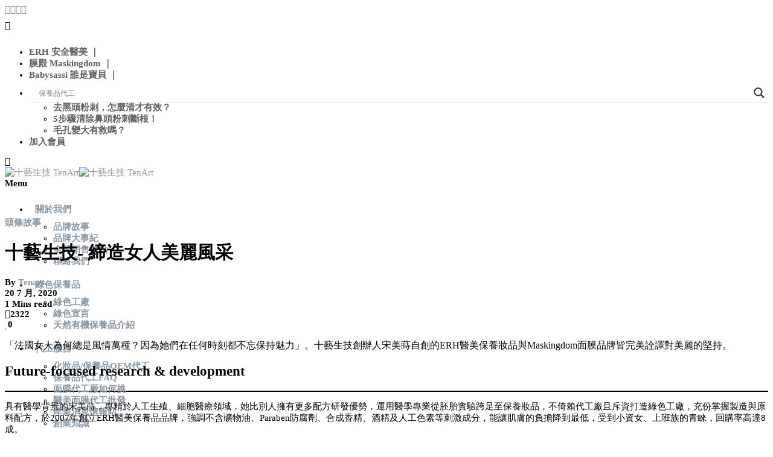

--- FILE ---
content_type: text/html; charset=UTF-8
request_url: https://10artbio.com/the-worlds-most-refined-mountaineering-equipmen/
body_size: 88881
content:
<!DOCTYPE html>
<html lang="zh-TW">
<head>
<meta name="viewport" content="width=device-width, initial-scale=1.0" />
<meta charset="UTF-8" />
<link rel="profile" href="http://gmpg.org/xfn/11" />
<link rel="pingback" href="https://10artbio.com/xmlrpc.php" />
  <meta name='robots' content='index, follow, max-image-preview:large, max-snippet:-1, max-video-preview:-1' />
	<style>img:is([sizes="auto" i], [sizes^="auto," i]) { contain-intrinsic-size: 3000px 1500px }</style>
	
	<!-- This site is optimized with the Yoast SEO plugin v26.3 - https://yoast.com/wordpress/plugins/seo/ -->
	<title>十藝生技- 締造女人美麗風采 - 十藝生技 TenArt</title>
	<link rel="canonical" href="https://10artbio.com/the-worlds-most-refined-mountaineering-equipmen/" />
	<meta property="og:locale" content="zh_TW" />
	<meta property="og:type" content="article" />
	<meta property="og:title" content="十藝生技- 締造女人美麗風采 - 十藝生技 TenArt" />
	<meta property="og:description" content="「法國女人為何總是風情萬種？因為她們在任何時刻都不忘保持魅力」。" />
	<meta property="og:url" content="https://10artbio.com/the-worlds-most-refined-mountaineering-equipmen/" />
	<meta property="og:site_name" content="十藝生技 TenArt" />
	<meta property="article:published_time" content="2020-07-20T14:00:35+00:00" />
	<meta property="article:modified_time" content="2020-08-13T07:39:04+00:00" />
	<meta property="og:image" content="https://10artbio.com/wp-content/uploads/2020/07/20200629-47095-min.jpg" />
	<meta property="og:image:width" content="2014" />
	<meta property="og:image:height" content="1342" />
	<meta property="og:image:type" content="image/jpeg" />
	<meta name="author" content="Tenart." />
	<meta name="twitter:card" content="summary_large_image" />
	<meta name="twitter:label1" content="作者:" />
	<meta name="twitter:data1" content="Tenart." />
	<script type="application/ld+json" class="yoast-schema-graph">{"@context":"https://schema.org","@graph":[{"@type":"WebPage","@id":"https://10artbio.com/the-worlds-most-refined-mountaineering-equipmen/","url":"https://10artbio.com/the-worlds-most-refined-mountaineering-equipmen/","name":"十藝生技- 締造女人美麗風采 - 十藝生技 TenArt","isPartOf":{"@id":"https://10artbio.com/#website"},"primaryImageOfPage":{"@id":"https://10artbio.com/the-worlds-most-refined-mountaineering-equipmen/#primaryimage"},"image":{"@id":"https://10artbio.com/the-worlds-most-refined-mountaineering-equipmen/#primaryimage"},"thumbnailUrl":"https://10artbio.com/wp-content/uploads/2020/07/20200629-47095-min.jpg","datePublished":"2020-07-20T14:00:35+00:00","dateModified":"2020-08-13T07:39:04+00:00","author":{"@id":"https://10artbio.com/#/schema/person/99f41cb0f884dc9ab52f1bc2798641ed"},"breadcrumb":{"@id":"https://10artbio.com/the-worlds-most-refined-mountaineering-equipmen/#breadcrumb"},"inLanguage":"zh-TW","potentialAction":[{"@type":"ReadAction","target":["https://10artbio.com/the-worlds-most-refined-mountaineering-equipmen/"]}]},{"@type":"ImageObject","inLanguage":"zh-TW","@id":"https://10artbio.com/the-worlds-most-refined-mountaineering-equipmen/#primaryimage","url":"https://10artbio.com/wp-content/uploads/2020/07/20200629-47095-min.jpg","contentUrl":"https://10artbio.com/wp-content/uploads/2020/07/20200629-47095-min.jpg","width":2014,"height":1342},{"@type":"BreadcrumbList","@id":"https://10artbio.com/the-worlds-most-refined-mountaineering-equipmen/#breadcrumb","itemListElement":[{"@type":"ListItem","position":1,"name":"Home","item":"https://10artbio.com/"},{"@type":"ListItem","position":2,"name":"Posts","item":"https://10artbio.com/posts/"},{"@type":"ListItem","position":3,"name":"十藝生技- 締造女人美麗風采"}]},{"@type":"WebSite","@id":"https://10artbio.com/#website","url":"https://10artbio.com/","name":"十藝生技 TenArt","description":"有機保養品、專業研發及品牌代理","potentialAction":[{"@type":"SearchAction","target":{"@type":"EntryPoint","urlTemplate":"https://10artbio.com/?s={search_term_string}"},"query-input":{"@type":"PropertyValueSpecification","valueRequired":true,"valueName":"search_term_string"}}],"inLanguage":"zh-TW"},{"@type":"Person","@id":"https://10artbio.com/#/schema/person/99f41cb0f884dc9ab52f1bc2798641ed","name":"Tenart.","sameAs":["http://rebel-muffler.flywheelsites.com"],"url":"https://10artbio.com/author/ouxi/"}]}</script>
	<!-- / Yoast SEO plugin. -->


<link rel='dns-prefetch' href='//static.addtoany.com' />
<link href='https://fonts.gstatic.com' crossorigin rel='preconnect' />
<link rel="alternate" type="application/rss+xml" title="訂閱《十藝生技 TenArt》&raquo; 資訊提供" href="https://10artbio.com/feed/" />
<link rel="alternate" type="application/rss+xml" title="訂閱《十藝生技 TenArt》&raquo; 留言的資訊提供" href="https://10artbio.com/comments/feed/" />
<link rel="alternate" type="application/rss+xml" title="訂閱《十藝生技 TenArt 》&raquo;〈十藝生技- 締造女人美麗風采〉留言的資訊提供" href="https://10artbio.com/the-worlds-most-refined-mountaineering-equipmen/feed/" />
<style type="text/css">.brave_popup{display:none}</style><script data-no-optimize="1"> var brave_popup_data = {}; var bravepop_emailValidation=false; var brave_popup_videos = {};  var brave_popup_formData = {};var brave_popup_adminUser = false; var brave_popup_pageInfo = {"type":"single","pageID":124,"singleType":"post"};  var bravepop_emailSuggestions={};</script><script type="text/javascript">
/* <![CDATA[ */
window._wpemojiSettings = {"baseUrl":"https:\/\/s.w.org\/images\/core\/emoji\/16.0.1\/72x72\/","ext":".png","svgUrl":"https:\/\/s.w.org\/images\/core\/emoji\/16.0.1\/svg\/","svgExt":".svg","source":{"concatemoji":"https:\/\/10artbio.com\/wp-includes\/js\/wp-emoji-release.min.js?ver=6.8.3"}};
/*! This file is auto-generated */
!function(s,n){var o,i,e;function c(e){try{var t={supportTests:e,timestamp:(new Date).valueOf()};sessionStorage.setItem(o,JSON.stringify(t))}catch(e){}}function p(e,t,n){e.clearRect(0,0,e.canvas.width,e.canvas.height),e.fillText(t,0,0);var t=new Uint32Array(e.getImageData(0,0,e.canvas.width,e.canvas.height).data),a=(e.clearRect(0,0,e.canvas.width,e.canvas.height),e.fillText(n,0,0),new Uint32Array(e.getImageData(0,0,e.canvas.width,e.canvas.height).data));return t.every(function(e,t){return e===a[t]})}function u(e,t){e.clearRect(0,0,e.canvas.width,e.canvas.height),e.fillText(t,0,0);for(var n=e.getImageData(16,16,1,1),a=0;a<n.data.length;a++)if(0!==n.data[a])return!1;return!0}function f(e,t,n,a){switch(t){case"flag":return n(e,"\ud83c\udff3\ufe0f\u200d\u26a7\ufe0f","\ud83c\udff3\ufe0f\u200b\u26a7\ufe0f")?!1:!n(e,"\ud83c\udde8\ud83c\uddf6","\ud83c\udde8\u200b\ud83c\uddf6")&&!n(e,"\ud83c\udff4\udb40\udc67\udb40\udc62\udb40\udc65\udb40\udc6e\udb40\udc67\udb40\udc7f","\ud83c\udff4\u200b\udb40\udc67\u200b\udb40\udc62\u200b\udb40\udc65\u200b\udb40\udc6e\u200b\udb40\udc67\u200b\udb40\udc7f");case"emoji":return!a(e,"\ud83e\udedf")}return!1}function g(e,t,n,a){var r="undefined"!=typeof WorkerGlobalScope&&self instanceof WorkerGlobalScope?new OffscreenCanvas(300,150):s.createElement("canvas"),o=r.getContext("2d",{willReadFrequently:!0}),i=(o.textBaseline="top",o.font="600 32px Arial",{});return e.forEach(function(e){i[e]=t(o,e,n,a)}),i}function t(e){var t=s.createElement("script");t.src=e,t.defer=!0,s.head.appendChild(t)}"undefined"!=typeof Promise&&(o="wpEmojiSettingsSupports",i=["flag","emoji"],n.supports={everything:!0,everythingExceptFlag:!0},e=new Promise(function(e){s.addEventListener("DOMContentLoaded",e,{once:!0})}),new Promise(function(t){var n=function(){try{var e=JSON.parse(sessionStorage.getItem(o));if("object"==typeof e&&"number"==typeof e.timestamp&&(new Date).valueOf()<e.timestamp+604800&&"object"==typeof e.supportTests)return e.supportTests}catch(e){}return null}();if(!n){if("undefined"!=typeof Worker&&"undefined"!=typeof OffscreenCanvas&&"undefined"!=typeof URL&&URL.createObjectURL&&"undefined"!=typeof Blob)try{var e="postMessage("+g.toString()+"("+[JSON.stringify(i),f.toString(),p.toString(),u.toString()].join(",")+"));",a=new Blob([e],{type:"text/javascript"}),r=new Worker(URL.createObjectURL(a),{name:"wpTestEmojiSupports"});return void(r.onmessage=function(e){c(n=e.data),r.terminate(),t(n)})}catch(e){}c(n=g(i,f,p,u))}t(n)}).then(function(e){for(var t in e)n.supports[t]=e[t],n.supports.everything=n.supports.everything&&n.supports[t],"flag"!==t&&(n.supports.everythingExceptFlag=n.supports.everythingExceptFlag&&n.supports[t]);n.supports.everythingExceptFlag=n.supports.everythingExceptFlag&&!n.supports.flag,n.DOMReady=!1,n.readyCallback=function(){n.DOMReady=!0}}).then(function(){return e}).then(function(){var e;n.supports.everything||(n.readyCallback(),(e=n.source||{}).concatemoji?t(e.concatemoji):e.wpemoji&&e.twemoji&&(t(e.twemoji),t(e.wpemoji)))}))}((window,document),window._wpemojiSettings);
/* ]]> */
</script>
<link rel="stylesheet" href="https://10artbio.com/wp-content/plugins/litespeed-cache/assets/css/litespeed-dummy.css?ver=6.8.3">
<link rel="stylesheet" href="https://10artbio.com/wp-content/plugins/easy-social-icons/css/font-awesome/css/all.min.css?ver=6.7.2">
<link rel="stylesheet" href="https://10artbio.com/wp-content/plugins/easy-social-icons/css/font-awesome/css/v4-shims.min.css?ver=6.7.2">
<link rel="stylesheet" href="https://10artbio.com/wp-content/plugins/easy-social-icons/css/cnss.css?ver=1.0">
<link rel="stylesheet" href="https://10artbio.com/wp-content/plugins/formidable/css/formidableforms.css?ver=4301917">
<link rel="stylesheet" href="https://10artbio.com/wp-content/plugins/instagram-feed/css/sbi-styles.min.css?ver=6.9.1">
<link rel="stylesheet" href="https://10artbio.com/wp-content/plugins/ajax-login-and-registration-modal-popup/assets/lrm-core-compiled.css?ver=56">
<link rel="stylesheet" href="https://10artbio.com/wp-content/plugins/ajax-login-and-registration-modal-popup/skins/default/skin.css?ver=56">
<style id='wp-emoji-styles-inline-css' type='text/css'>

	img.wp-smiley, img.emoji {
		display: inline !important;
		border: none !important;
		box-shadow: none !important;
		height: 1em !important;
		width: 1em !important;
		margin: 0 0.07em !important;
		vertical-align: -0.1em !important;
		background: none !important;
		padding: 0 !important;
	}
</style>
<link rel="stylesheet" href="https://10artbio.com/wp-includes/css/dist/block-library/style.min.css?ver=6.8.3">
<style id='classic-theme-styles-inline-css' type='text/css'>
/*! This file is auto-generated */
.wp-block-button__link{color:#fff;background-color:#32373c;border-radius:9999px;box-shadow:none;text-decoration:none;padding:calc(.667em + 2px) calc(1.333em + 2px);font-size:1.125em}.wp-block-file__button{background:#32373c;color:#fff;text-decoration:none}
</style>
<link rel="stylesheet" href="https://10artbio.com/wp-content/plugins/organic-widget-area-block/src/css/style.css?ver=1745803624">
<link rel="stylesheet" href="https://10artbio.com/wp-content/plugins/stackable-ultimate-gutenberg-blocks/dist/deprecated/frontend_blocks_deprecated_v2.css?ver=3.18.1">
<style id='ugb-style-css-v2-inline-css' type='text/css'>
:root {--stk-block-width-default-detected: 1140px;}
:root {
			--content-width: 1140px;
		}
</style>
<link rel="stylesheet" href="https://10artbio.com/wp-content/plugins/getwid/vendors/fontawesome-free/css/all.min.css?ver=5.5.0">
<link rel="stylesheet" href="https://10artbio.com/wp-content/plugins/getwid/vendors/slick/slick/slick.min.css?ver=1.9.0">
<link rel="stylesheet" href="https://10artbio.com/wp-content/plugins/getwid/vendors/slick/slick/slick-theme.min.css?ver=1.9.0">
<link rel="stylesheet" href="https://10artbio.com/wp-content/plugins/getwid/vendors/mp-fancybox/jquery.fancybox.min.css?ver=3.5.7-mp.1">
<link rel="stylesheet" href="https://10artbio.com/wp-content/plugins/getwid/assets/css/blocks.style.css?ver=2.0.14">
<style id='getwid-blocks-inline-css' type='text/css'>
.wp-block-getwid-section .wp-block-getwid-section__wrapper .wp-block-getwid-section__inner-wrapper{max-width: 1140px;}
</style>
<style id='global-styles-inline-css' type='text/css'>
:root{--wp--preset--aspect-ratio--square: 1;--wp--preset--aspect-ratio--4-3: 4/3;--wp--preset--aspect-ratio--3-4: 3/4;--wp--preset--aspect-ratio--3-2: 3/2;--wp--preset--aspect-ratio--2-3: 2/3;--wp--preset--aspect-ratio--16-9: 16/9;--wp--preset--aspect-ratio--9-16: 9/16;--wp--preset--color--black: #000000;--wp--preset--color--cyan-bluish-gray: #abb8c3;--wp--preset--color--white: #ffffff;--wp--preset--color--pale-pink: #f78da7;--wp--preset--color--vivid-red: #cf2e2e;--wp--preset--color--luminous-vivid-orange: #ff6900;--wp--preset--color--luminous-vivid-amber: #fcb900;--wp--preset--color--light-green-cyan: #7bdcb5;--wp--preset--color--vivid-green-cyan: #00d084;--wp--preset--color--pale-cyan-blue: #8ed1fc;--wp--preset--color--vivid-cyan-blue: #0693e3;--wp--preset--color--vivid-purple: #9b51e0;--wp--preset--gradient--vivid-cyan-blue-to-vivid-purple: linear-gradient(135deg,rgba(6,147,227,1) 0%,rgb(155,81,224) 100%);--wp--preset--gradient--light-green-cyan-to-vivid-green-cyan: linear-gradient(135deg,rgb(122,220,180) 0%,rgb(0,208,130) 100%);--wp--preset--gradient--luminous-vivid-amber-to-luminous-vivid-orange: linear-gradient(135deg,rgba(252,185,0,1) 0%,rgba(255,105,0,1) 100%);--wp--preset--gradient--luminous-vivid-orange-to-vivid-red: linear-gradient(135deg,rgba(255,105,0,1) 0%,rgb(207,46,46) 100%);--wp--preset--gradient--very-light-gray-to-cyan-bluish-gray: linear-gradient(135deg,rgb(238,238,238) 0%,rgb(169,184,195) 100%);--wp--preset--gradient--cool-to-warm-spectrum: linear-gradient(135deg,rgb(74,234,220) 0%,rgb(151,120,209) 20%,rgb(207,42,186) 40%,rgb(238,44,130) 60%,rgb(251,105,98) 80%,rgb(254,248,76) 100%);--wp--preset--gradient--blush-light-purple: linear-gradient(135deg,rgb(255,206,236) 0%,rgb(152,150,240) 100%);--wp--preset--gradient--blush-bordeaux: linear-gradient(135deg,rgb(254,205,165) 0%,rgb(254,45,45) 50%,rgb(107,0,62) 100%);--wp--preset--gradient--luminous-dusk: linear-gradient(135deg,rgb(255,203,112) 0%,rgb(199,81,192) 50%,rgb(65,88,208) 100%);--wp--preset--gradient--pale-ocean: linear-gradient(135deg,rgb(255,245,203) 0%,rgb(182,227,212) 50%,rgb(51,167,181) 100%);--wp--preset--gradient--electric-grass: linear-gradient(135deg,rgb(202,248,128) 0%,rgb(113,206,126) 100%);--wp--preset--gradient--midnight: linear-gradient(135deg,rgb(2,3,129) 0%,rgb(40,116,252) 100%);--wp--preset--font-size--small: 13px;--wp--preset--font-size--medium: 20px;--wp--preset--font-size--large: 36px;--wp--preset--font-size--x-large: 42px;--wp--preset--spacing--20: 0.44rem;--wp--preset--spacing--30: 0.67rem;--wp--preset--spacing--40: 1rem;--wp--preset--spacing--50: 1.5rem;--wp--preset--spacing--60: 2.25rem;--wp--preset--spacing--70: 3.38rem;--wp--preset--spacing--80: 5.06rem;--wp--preset--shadow--natural: 6px 6px 9px rgba(0, 0, 0, 0.2);--wp--preset--shadow--deep: 12px 12px 50px rgba(0, 0, 0, 0.4);--wp--preset--shadow--sharp: 6px 6px 0px rgba(0, 0, 0, 0.2);--wp--preset--shadow--outlined: 6px 6px 0px -3px rgba(255, 255, 255, 1), 6px 6px rgba(0, 0, 0, 1);--wp--preset--shadow--crisp: 6px 6px 0px rgba(0, 0, 0, 1);}:where(.is-layout-flex){gap: 0.5em;}:where(.is-layout-grid){gap: 0.5em;}body .is-layout-flex{display: flex;}.is-layout-flex{flex-wrap: wrap;align-items: center;}.is-layout-flex > :is(*, div){margin: 0;}body .is-layout-grid{display: grid;}.is-layout-grid > :is(*, div){margin: 0;}:where(.wp-block-columns.is-layout-flex){gap: 2em;}:where(.wp-block-columns.is-layout-grid){gap: 2em;}:where(.wp-block-post-template.is-layout-flex){gap: 1.25em;}:where(.wp-block-post-template.is-layout-grid){gap: 1.25em;}.has-black-color{color: var(--wp--preset--color--black) !important;}.has-cyan-bluish-gray-color{color: var(--wp--preset--color--cyan-bluish-gray) !important;}.has-white-color{color: var(--wp--preset--color--white) !important;}.has-pale-pink-color{color: var(--wp--preset--color--pale-pink) !important;}.has-vivid-red-color{color: var(--wp--preset--color--vivid-red) !important;}.has-luminous-vivid-orange-color{color: var(--wp--preset--color--luminous-vivid-orange) !important;}.has-luminous-vivid-amber-color{color: var(--wp--preset--color--luminous-vivid-amber) !important;}.has-light-green-cyan-color{color: var(--wp--preset--color--light-green-cyan) !important;}.has-vivid-green-cyan-color{color: var(--wp--preset--color--vivid-green-cyan) !important;}.has-pale-cyan-blue-color{color: var(--wp--preset--color--pale-cyan-blue) !important;}.has-vivid-cyan-blue-color{color: var(--wp--preset--color--vivid-cyan-blue) !important;}.has-vivid-purple-color{color: var(--wp--preset--color--vivid-purple) !important;}.has-black-background-color{background-color: var(--wp--preset--color--black) !important;}.has-cyan-bluish-gray-background-color{background-color: var(--wp--preset--color--cyan-bluish-gray) !important;}.has-white-background-color{background-color: var(--wp--preset--color--white) !important;}.has-pale-pink-background-color{background-color: var(--wp--preset--color--pale-pink) !important;}.has-vivid-red-background-color{background-color: var(--wp--preset--color--vivid-red) !important;}.has-luminous-vivid-orange-background-color{background-color: var(--wp--preset--color--luminous-vivid-orange) !important;}.has-luminous-vivid-amber-background-color{background-color: var(--wp--preset--color--luminous-vivid-amber) !important;}.has-light-green-cyan-background-color{background-color: var(--wp--preset--color--light-green-cyan) !important;}.has-vivid-green-cyan-background-color{background-color: var(--wp--preset--color--vivid-green-cyan) !important;}.has-pale-cyan-blue-background-color{background-color: var(--wp--preset--color--pale-cyan-blue) !important;}.has-vivid-cyan-blue-background-color{background-color: var(--wp--preset--color--vivid-cyan-blue) !important;}.has-vivid-purple-background-color{background-color: var(--wp--preset--color--vivid-purple) !important;}.has-black-border-color{border-color: var(--wp--preset--color--black) !important;}.has-cyan-bluish-gray-border-color{border-color: var(--wp--preset--color--cyan-bluish-gray) !important;}.has-white-border-color{border-color: var(--wp--preset--color--white) !important;}.has-pale-pink-border-color{border-color: var(--wp--preset--color--pale-pink) !important;}.has-vivid-red-border-color{border-color: var(--wp--preset--color--vivid-red) !important;}.has-luminous-vivid-orange-border-color{border-color: var(--wp--preset--color--luminous-vivid-orange) !important;}.has-luminous-vivid-amber-border-color{border-color: var(--wp--preset--color--luminous-vivid-amber) !important;}.has-light-green-cyan-border-color{border-color: var(--wp--preset--color--light-green-cyan) !important;}.has-vivid-green-cyan-border-color{border-color: var(--wp--preset--color--vivid-green-cyan) !important;}.has-pale-cyan-blue-border-color{border-color: var(--wp--preset--color--pale-cyan-blue) !important;}.has-vivid-cyan-blue-border-color{border-color: var(--wp--preset--color--vivid-cyan-blue) !important;}.has-vivid-purple-border-color{border-color: var(--wp--preset--color--vivid-purple) !important;}.has-vivid-cyan-blue-to-vivid-purple-gradient-background{background: var(--wp--preset--gradient--vivid-cyan-blue-to-vivid-purple) !important;}.has-light-green-cyan-to-vivid-green-cyan-gradient-background{background: var(--wp--preset--gradient--light-green-cyan-to-vivid-green-cyan) !important;}.has-luminous-vivid-amber-to-luminous-vivid-orange-gradient-background{background: var(--wp--preset--gradient--luminous-vivid-amber-to-luminous-vivid-orange) !important;}.has-luminous-vivid-orange-to-vivid-red-gradient-background{background: var(--wp--preset--gradient--luminous-vivid-orange-to-vivid-red) !important;}.has-very-light-gray-to-cyan-bluish-gray-gradient-background{background: var(--wp--preset--gradient--very-light-gray-to-cyan-bluish-gray) !important;}.has-cool-to-warm-spectrum-gradient-background{background: var(--wp--preset--gradient--cool-to-warm-spectrum) !important;}.has-blush-light-purple-gradient-background{background: var(--wp--preset--gradient--blush-light-purple) !important;}.has-blush-bordeaux-gradient-background{background: var(--wp--preset--gradient--blush-bordeaux) !important;}.has-luminous-dusk-gradient-background{background: var(--wp--preset--gradient--luminous-dusk) !important;}.has-pale-ocean-gradient-background{background: var(--wp--preset--gradient--pale-ocean) !important;}.has-electric-grass-gradient-background{background: var(--wp--preset--gradient--electric-grass) !important;}.has-midnight-gradient-background{background: var(--wp--preset--gradient--midnight) !important;}.has-small-font-size{font-size: var(--wp--preset--font-size--small) !important;}.has-medium-font-size{font-size: var(--wp--preset--font-size--medium) !important;}.has-large-font-size{font-size: var(--wp--preset--font-size--large) !important;}.has-x-large-font-size{font-size: var(--wp--preset--font-size--x-large) !important;}
:where(.wp-block-post-template.is-layout-flex){gap: 1.25em;}:where(.wp-block-post-template.is-layout-grid){gap: 1.25em;}
:where(.wp-block-columns.is-layout-flex){gap: 2em;}:where(.wp-block-columns.is-layout-grid){gap: 2em;}
:root :where(.wp-block-pullquote){font-size: 1.5em;line-height: 1.6;}
</style>
<link rel="stylesheet" href="https://10artbio.com/wp-content/plugins/contact-form-7/includes/css/styles.css?ver=6.0.6">
<link rel="stylesheet" href="https://10artbio.com/wp-content/plugins/faq-schema-for-pages-and-posts//css/jquery-ui.css?ver=2.0.0">
<link rel="stylesheet" href="https://10artbio.com/wp-content/plugins/gutenbee/build/gutenbee.animations.css?ver=2.17.1">
<link rel="stylesheet" href="https://10artbio.com/wp-content/plugins/responsive-lightbox/assets/swipebox/swipebox.min.css?ver=1.5.2">
<link rel="stylesheet" href="https://10artbio.com/wp-content/plugins/wp-pagenavi/pagenavi-css.css?ver=2.70">
<link rel="stylesheet" href="https://10artbio.com/wp-content/plugins/add-search-to-menu/public/css/ivory-search.min.css?ver=5.5.11">
<link rel="stylesheet" href="https://10artbio.com/wp-content/themes/inhype/css/bootstrap.css?ver=6.8.3">
<link rel="stylesheet" href="https://10artbio.com/wp-content/themes/inhype/js/owl-carousel/owl.carousel.css?ver=6.8.3">
<link rel="stylesheet" href="https://10artbio.com/wp-content/themes/inhype/style.css?ver=1.0.2">
<link rel="stylesheet" href="https://10artbio.com/wp-content/themes/inhype/responsive.css?ver=all">
<link rel="stylesheet" href="https://10artbio.com/wp-content/themes/inhype/css/animations.css?ver=6.8.3">
<link rel="stylesheet" href="https://10artbio.com/wp-content/themes/inhype/css/font-awesome.css?ver=6.8.3">
<link rel="stylesheet" href="https://10artbio.com/wp-content/themes/inhype/js/select2/select2.css?ver=6.8.3">
<link rel="stylesheet" href="https://10artbio.com/wp-content/themes/inhype/css/idangerous.swiper.css?ver=6.8.3">
<link rel="stylesheet" href="https://10artbio.com/wp-content/themes/inhype/js/aos/aos.css?ver=6.8.3">
<link rel="stylesheet" href="https://10artbio.com/wp-includes/css/dashicons.min.css?ver=6.8.3">
<link rel="stylesheet" href="https://10artbio.com/wp-includes/js/thickbox/thickbox.css?ver=6.8.3">
<link rel="stylesheet" href="https://10artbio.com/wp-content/themes/inhype/inc/modules/mega-menu/css/mega-menu.css?ver=6.8.3">
<link rel="stylesheet" href="https://10artbio.com/wp-content/themes/inhype/inc/modules/mega-menu/css/mega-menu-responsive.css?ver=6.8.3">
<link rel="stylesheet" href="https://10artbio.com/wp-content/plugins/ajax-search-lite/css/style.basic.css?ver=4.13.2">
<style id='wpdreams-asl-basic-inline-css' type='text/css'>

					div[id*='ajaxsearchlitesettings'].searchsettings .asl_option_inner label {
						font-size: 0px !important;
						color: rgba(0, 0, 0, 0);
					}
					div[id*='ajaxsearchlitesettings'].searchsettings .asl_option_inner label:after {
						font-size: 11px !important;
						position: absolute;
						top: 0;
						left: 0;
						z-index: 1;
					}
					.asl_w_container {
						width: 100%;
						margin: 5px 0px 0px 0px;
						min-width: 200px;
					}
					div[id*='ajaxsearchlite'].asl_m {
						width: 100%;
					}
					div[id*='ajaxsearchliteres'].wpdreams_asl_results div.resdrg span.highlighted {
						font-weight: bold;
						color: rgba(217, 49, 43, 0.5);
						background-color: rgba(238, 238, 238, 1);
					}
					div[id*='ajaxsearchliteres'].wpdreams_asl_results .results img.asl_image {
						width: 70px;
						height: 70px;
						object-fit: cover;
					}
					div[id*='ajaxsearchlite'].asl_r .results {
						max-height: none;
					}
					div[id*='ajaxsearchlite'].asl_r {
						position: absolute;
					}
				
						div.asl_r.asl_w.vertical .results .item::after {
							display: block;
							position: absolute;
							bottom: 0;
							content: '';
							height: 1px;
							width: 100%;
							background: #D8D8D8;
						}
						div.asl_r.asl_w.vertical .results .item.asl_last_item::after {
							display: none;
						}
					 div.asl_r.vertical {
    padding: 1px;}

#ajaxsearchlite1 .probox, div.asl_w .probox {
    margin: 0;
    padding: 1px;}

div[id*='ajaxsearchlite'].wpdreams_asl_container {
    width: 91%;
    margin: 5px 0px 0px 10px;
    padding: 0px 0px 0px 8px;}

</style>
<link rel="stylesheet" href="https://10artbio.com/wp-content/plugins/ajax-search-lite/css/style-underline.css?ver=4.13.2">
<link rel="stylesheet" href="https://10artbio.com/wp-content/plugins/popup-maker/assets/css/pum-site.min.css?ver=1.20.5">
<style id='popup-maker-site-inline-css' type='text/css'>
/* Popup Google Fonts */
@import url('//fonts.googleapis.com/css?family=Montserrat:100');

/* Popup Theme 5988: Content Only - For use with page builders or block editor */
.pum-theme-5988, .pum-theme-content-only { background-color: rgba( 0, 0, 0, 0.70 ) } 
.pum-theme-5988 .pum-container, .pum-theme-content-only .pum-container { padding: 0px; border-radius: 0px; border: 1px none #000000; box-shadow: 0px 0px 0px 0px rgba( 2, 2, 2, 0.00 ) } 
.pum-theme-5988 .pum-title, .pum-theme-content-only .pum-title { color: #000000; text-align: left; text-shadow: 0px 0px 0px rgba( 2, 2, 2, 0.23 ); font-family: inherit; font-weight: 400; font-size: 32px; line-height: 36px } 
.pum-theme-5988 .pum-content, .pum-theme-content-only .pum-content { color: #8c8c8c; font-family: inherit; font-weight: 400 } 
.pum-theme-5988 .pum-content + .pum-close, .pum-theme-content-only .pum-content + .pum-close { position: absolute; height: 18px; width: 18px; left: auto; right: 7px; bottom: auto; top: 7px; padding: 0px; color: #000000; font-family: inherit; font-weight: 700; font-size: 20px; line-height: 20px; border: 1px none #ffffff; border-radius: 15px; box-shadow: 0px 0px 0px 0px rgba( 2, 2, 2, 0.00 ); text-shadow: 0px 0px 0px rgba( 0, 0, 0, 0.00 ); background-color: rgba( 255, 255, 255, 0.00 ) } 

/* Popup Theme 3140: Default Theme */
.pum-theme-3140, .pum-theme-default-theme { background-color: rgba( 255, 255, 255, 1.00 ) } 
.pum-theme-3140 .pum-container, .pum-theme-default-theme .pum-container { padding: 18px; border-radius: 0px; border: 1px none #000000; box-shadow: 1px 1px 3px 0px rgba( 2, 2, 2, 0.23 ); background-color: rgba( 249, 249, 249, 1.00 ) } 
.pum-theme-3140 .pum-title, .pum-theme-default-theme .pum-title { color: #000000; text-align: left; text-shadow: 0px 0px 0px rgba( 2, 2, 2, 0.23 ); font-family: inherit; font-weight: 400; font-size: 32px; font-style: normal; line-height: 36px } 
.pum-theme-3140 .pum-content, .pum-theme-default-theme .pum-content { color: #8c8c8c; font-family: inherit; font-weight: 400; font-style: inherit } 
.pum-theme-3140 .pum-content + .pum-close, .pum-theme-default-theme .pum-content + .pum-close { position: absolute; height: auto; width: auto; left: auto; right: 0px; bottom: auto; top: 0px; padding: 8px; color: #ffffff; font-family: inherit; font-weight: 400; font-size: 12px; font-style: inherit; line-height: 36px; border: 1px none #ffffff; border-radius: 0px; box-shadow: 1px 1px 3px 0px rgba( 2, 2, 2, 0.23 ); text-shadow: 0px 0px 0px rgba( 0, 0, 0, 0.23 ); background-color: rgba( 0, 183, 205, 1.00 ) } 

/* Popup Theme 3141: Light Box */
.pum-theme-3141, .pum-theme-lightbox { background-color: rgba( 0, 0, 0, 0.60 ) } 
.pum-theme-3141 .pum-container, .pum-theme-lightbox .pum-container { padding: 18px; border-radius: 3px; border: 8px solid #000000; box-shadow: 0px 0px 30px 0px rgba( 2, 2, 2, 1.00 ); background-color: rgba( 255, 255, 255, 1.00 ) } 
.pum-theme-3141 .pum-title, .pum-theme-lightbox .pum-title { color: #000000; text-align: left; text-shadow: 0px 0px 0px rgba( 2, 2, 2, 0.23 ); font-family: inherit; font-weight: 100; font-size: 32px; line-height: 36px } 
.pum-theme-3141 .pum-content, .pum-theme-lightbox .pum-content { color: #000000; font-family: inherit; font-weight: 100 } 
.pum-theme-3141 .pum-content + .pum-close, .pum-theme-lightbox .pum-content + .pum-close { position: absolute; height: 26px; width: 26px; left: auto; right: -13px; bottom: auto; top: -13px; padding: 0px; color: #ffffff; font-family: Arial; font-weight: 100; font-size: 24px; line-height: 24px; border: 2px solid #ffffff; border-radius: 26px; box-shadow: 0px 0px 15px 1px rgba( 2, 2, 2, 0.75 ); text-shadow: 0px 0px 0px rgba( 0, 0, 0, 0.23 ); background-color: rgba( 0, 0, 0, 1.00 ) } 

/* Popup Theme 3142: Enterprise Blue */
.pum-theme-3142, .pum-theme-enterprise-blue { background-color: rgba( 0, 0, 0, 0.70 ) } 
.pum-theme-3142 .pum-container, .pum-theme-enterprise-blue .pum-container { padding: 28px; border-radius: 5px; border: 1px none #000000; box-shadow: 0px 10px 25px 4px rgba( 2, 2, 2, 0.50 ); background-color: rgba( 255, 255, 255, 1.00 ) } 
.pum-theme-3142 .pum-title, .pum-theme-enterprise-blue .pum-title { color: #315b7c; text-align: left; text-shadow: 0px 0px 0px rgba( 2, 2, 2, 0.23 ); font-family: inherit; font-weight: 100; font-size: 34px; line-height: 36px } 
.pum-theme-3142 .pum-content, .pum-theme-enterprise-blue .pum-content { color: #2d2d2d; font-family: inherit; font-weight: 100 } 
.pum-theme-3142 .pum-content + .pum-close, .pum-theme-enterprise-blue .pum-content + .pum-close { position: absolute; height: 28px; width: 28px; left: auto; right: 8px; bottom: auto; top: 8px; padding: 4px; color: #ffffff; font-family: Times New Roman; font-weight: 100; font-size: 20px; line-height: 20px; border: 1px none #ffffff; border-radius: 42px; box-shadow: 0px 0px 0px 0px rgba( 2, 2, 2, 0.23 ); text-shadow: 0px 0px 0px rgba( 0, 0, 0, 0.23 ); background-color: rgba( 49, 91, 124, 1.00 ) } 

/* Popup Theme 3143: Hello Box */
.pum-theme-3143, .pum-theme-hello-box { background-color: rgba( 0, 0, 0, 0.75 ) } 
.pum-theme-3143 .pum-container, .pum-theme-hello-box .pum-container { padding: 30px; border-radius: 80px; border: 14px solid #81d742; box-shadow: 0px 0px 0px 0px rgba( 2, 2, 2, 0.00 ); background-color: rgba( 255, 255, 255, 1.00 ) } 
.pum-theme-3143 .pum-title, .pum-theme-hello-box .pum-title { color: #2d2d2d; text-align: left; text-shadow: 0px 0px 0px rgba( 2, 2, 2, 0.23 ); font-family: Montserrat; font-weight: 100; font-size: 32px; line-height: 36px } 
.pum-theme-3143 .pum-content, .pum-theme-hello-box .pum-content { color: #2d2d2d; font-family: inherit; font-weight: 100 } 
.pum-theme-3143 .pum-content + .pum-close, .pum-theme-hello-box .pum-content + .pum-close { position: absolute; height: auto; width: auto; left: auto; right: -30px; bottom: auto; top: -30px; padding: 0px; color: #2d2d2d; font-family: Times New Roman; font-weight: 100; font-size: 32px; line-height: 28px; border: 1px none #ffffff; border-radius: 28px; box-shadow: 0px 0px 0px 0px rgba( 2, 2, 2, 0.23 ); text-shadow: 0px 0px 0px rgba( 0, 0, 0, 0.23 ); background-color: rgba( 255, 255, 255, 1.00 ) } 

/* Popup Theme 3144: Cutting Edge */
.pum-theme-3144, .pum-theme-cutting-edge { background-color: rgba( 0, 0, 0, 0.50 ) } 
.pum-theme-3144 .pum-container, .pum-theme-cutting-edge .pum-container { padding: 18px; border-radius: 0px; border: 1px none #000000; box-shadow: 0px 10px 25px 0px rgba( 2, 2, 2, 0.50 ); background-color: rgba( 30, 115, 190, 1.00 ) } 
.pum-theme-3144 .pum-title, .pum-theme-cutting-edge .pum-title { color: #ffffff; text-align: left; text-shadow: 0px 0px 0px rgba( 2, 2, 2, 0.23 ); font-family: Sans-Serif; font-weight: 100; font-size: 26px; line-height: 28px } 
.pum-theme-3144 .pum-content, .pum-theme-cutting-edge .pum-content { color: #ffffff; font-family: inherit; font-weight: 100 } 
.pum-theme-3144 .pum-content + .pum-close, .pum-theme-cutting-edge .pum-content + .pum-close { position: absolute; height: 24px; width: 24px; left: auto; right: 0px; bottom: auto; top: 0px; padding: 0px; color: #1e73be; font-family: Times New Roman; font-weight: 100; font-size: 32px; line-height: 24px; border: 1px none #ffffff; border-radius: 0px; box-shadow: -1px 1px 1px 0px rgba( 2, 2, 2, 0.10 ); text-shadow: -1px 1px 1px rgba( 0, 0, 0, 0.10 ); background-color: rgba( 238, 238, 34, 1.00 ) } 

/* Popup Theme 3145: Framed Border */
.pum-theme-3145, .pum-theme-framed-border { background-color: rgba( 255, 255, 255, 0.50 ) } 
.pum-theme-3145 .pum-container, .pum-theme-framed-border .pum-container { padding: 18px; border-radius: 0px; border: 20px outset #dd3333; box-shadow: 1px 1px 3px 0px rgba( 2, 2, 2, 0.97 ) inset; background-color: rgba( 255, 251, 239, 1.00 ) } 
.pum-theme-3145 .pum-title, .pum-theme-framed-border .pum-title { color: #000000; text-align: left; text-shadow: 0px 0px 0px rgba( 2, 2, 2, 0.23 ); font-family: inherit; font-weight: 100; font-size: 32px; line-height: 36px } 
.pum-theme-3145 .pum-content, .pum-theme-framed-border .pum-content { color: #2d2d2d; font-family: inherit; font-weight: 100 } 
.pum-theme-3145 .pum-content + .pum-close, .pum-theme-framed-border .pum-content + .pum-close { position: absolute; height: 20px; width: 20px; left: auto; right: -20px; bottom: auto; top: -20px; padding: 0px; color: #ffffff; font-family: Tahoma; font-weight: 700; font-size: 16px; line-height: 18px; border: 1px none #ffffff; border-radius: 0px; box-shadow: 0px 0px 0px 0px rgba( 2, 2, 2, 0.23 ); text-shadow: 0px 0px 0px rgba( 0, 0, 0, 0.23 ); background-color: rgba( 0, 0, 0, 0.55 ) } 

/* Popup Theme 3146: Floating Bar - Soft Blue */
.pum-theme-3146, .pum-theme-floating-bar { background-color: rgba( 255, 255, 255, 0.00 ) } 
.pum-theme-3146 .pum-container, .pum-theme-floating-bar .pum-container { padding: 8px; border-radius: 0px; border: 1px none #000000; box-shadow: 1px 1px 3px 0px rgba( 2, 2, 2, 0.23 ); background-color: rgba( 238, 246, 252, 1.00 ) } 
.pum-theme-3146 .pum-title, .pum-theme-floating-bar .pum-title { color: #505050; text-align: left; text-shadow: 0px 0px 0px rgba( 2, 2, 2, 0.23 ); font-family: inherit; font-weight: 400; font-size: 32px; line-height: 36px } 
.pum-theme-3146 .pum-content, .pum-theme-floating-bar .pum-content { color: #505050; font-family: inherit; font-weight: 400 } 
.pum-theme-3146 .pum-content + .pum-close, .pum-theme-floating-bar .pum-content + .pum-close { position: absolute; height: 18px; width: 18px; left: auto; right: 5px; bottom: auto; top: 50%; padding: 0px; color: #505050; font-family: Sans-Serif; font-weight: 700; font-size: 15px; line-height: 18px; border: 1px solid #505050; border-radius: 15px; box-shadow: 0px 0px 0px 0px rgba( 2, 2, 2, 0.00 ); text-shadow: 0px 0px 0px rgba( 0, 0, 0, 0.00 ); background-color: rgba( 255, 255, 255, 0.00 ); transform: translate(0, -50%) } 

#pum-3474 {z-index: 1999999999}
#pum-3418 {z-index: 1999999999}
#pum-3458 {z-index: 1999999999}
#pum-3464 {z-index: 1999999999}
#pum-3468 {z-index: 1999999999}
#pum-3471 {z-index: 1999999999}
#pum-5355 {z-index: 1999999999}
#pum-5342 {z-index: 1999999999}
#pum-5350 {z-index: 1999999999}
#pum-4049 {z-index: 1999999999}
#pum-3962 {z-index: 1999999999}
#pum-3193 {z-index: 1999999999}
#pum-3184 {z-index: 1999999999}
#pum-3190 {z-index: 1999999999}

</style>
<link rel="stylesheet" href="https://10artbio.com/wp-content/plugins/add-to-any/addtoany.min.css?ver=1.16">
<link rel="stylesheet" href="https://10artbio.com/wp-content/uploads/style-cache-inhype.css?ver=1745401671.8605">
<script type="text/javascript" src="https://10artbio.com/wp-includes/js/jquery/jquery.min.js?ver=3.7.1" id="jquery-core-js"></script>
<script type="text/javascript" src="https://10artbio.com/wp-includes/js/jquery/jquery-migrate.min.js?ver=3.4.1" id="jquery-migrate-js"></script>
<script type="text/javascript" src="https://10artbio.com/wp-content/plugins/easy-social-icons/js/cnss.js?ver=1.0" id="cnss_js-js"></script>
<script type="text/javascript" id="ugb-block-frontend-js-v2-js-extra">
/* <![CDATA[ */
var stackable = {"restUrl":"https:\/\/10artbio.com\/wp-json\/"};
/* ]]> */
</script>
<script type="text/javascript" src="https://10artbio.com/wp-content/plugins/stackable-ultimate-gutenberg-blocks/dist/deprecated/frontend_blocks_deprecated_v2.js?ver=3.18.1" id="ugb-block-frontend-js-v2-js"></script>
<script type="text/javascript" id="addtoany-core-js-before">
/* <![CDATA[ */
window.a2a_config=window.a2a_config||{};a2a_config.callbacks=[];a2a_config.overlays=[];a2a_config.templates={};a2a_localize = {
	Share: "Share",
	Save: "Save",
	Subscribe: "Subscribe",
	Email: "Email",
	Bookmark: "Bookmark",
	ShowAll: "Show all",
	ShowLess: "Show less",
	FindServices: "Find service(s)",
	FindAnyServiceToAddTo: "Instantly find any service to add to",
	PoweredBy: "Powered by",
	ShareViaEmail: "Share via email",
	SubscribeViaEmail: "Subscribe via email",
	BookmarkInYourBrowser: "Bookmark in your browser",
	BookmarkInstructions: "Press Ctrl+D or \u2318+D to bookmark this page",
	AddToYourFavorites: "Add to your favorites",
	SendFromWebOrProgram: "Send from any email address or email program",
	EmailProgram: "Email program",
	More: "More&#8230;",
	ThanksForSharing: "Thanks for sharing!",
	ThanksForFollowing: "Thanks for following!"
};
/* ]]> */
</script>
<script type="text/javascript" async src="https://static.addtoany.com/menu/page.js" id="addtoany-core-js"></script>
<script type="text/javascript" async src="https://10artbio.com/wp-content/plugins/add-to-any/addtoany.min.js?ver=1.1" id="addtoany-jquery-js"></script>
<script type="text/javascript" id="qubely_local_script-js-extra">
/* <![CDATA[ */
var qubely_urls = {"plugin":"https:\/\/10artbio.com\/wp-content\/plugins\/qubely\/","ajax":"https:\/\/10artbio.com\/wp-admin\/admin-ajax.php","nonce":"810459108d","actual_url":"10artbio.com"};
/* ]]> */
</script>
<script type="text/javascript" id="qubely_container_width-js-extra">
/* <![CDATA[ */
var qubely_container_width = {"sm":"540","md":"720","lg":"960","xl":"1140"};
/* ]]> */
</script>
<script type="text/javascript" src="https://10artbio.com/wp-content/plugins/responsive-lightbox/assets/swipebox/jquery.swipebox.min.js?ver=1.5.2" id="responsive-lightbox-swipebox-js"></script>
<script type="text/javascript" src="https://10artbio.com/wp-includes/js/underscore.min.js?ver=1.13.7" id="underscore-js"></script>
<script type="text/javascript" src="https://10artbio.com/wp-content/plugins/responsive-lightbox/assets/infinitescroll/infinite-scroll.pkgd.min.js?ver=4.0.1" id="responsive-lightbox-infinite-scroll-js"></script>
<script type="text/javascript" id="responsive-lightbox-js-before">
/* <![CDATA[ */
var rlArgs = {"script":"swipebox","selector":"lightbox","customEvents":"","activeGalleries":true,"animation":true,"hideCloseButtonOnMobile":false,"removeBarsOnMobile":false,"hideBars":true,"hideBarsDelay":5000,"videoMaxWidth":1080,"useSVG":true,"loopAtEnd":false,"woocommerce_gallery":false,"ajaxurl":"https:\/\/10artbio.com\/wp-admin\/admin-ajax.php","nonce":"46751895f4","preview":false,"postId":124,"scriptExtension":false};
/* ]]> */
</script>
<script type="text/javascript" src="https://10artbio.com/wp-content/plugins/responsive-lightbox/js/front.js?ver=2.5.2" id="responsive-lightbox-js"></script>
<script type="text/javascript" src="https://10artbio.com/wp-content/uploads/js-cache-inhype.js?ver=1745401671.8691" id="js-cache-inhype-js"></script>
<link rel="https://api.w.org/" href="https://10artbio.com/wp-json/" /><link rel="alternate" title="JSON" type="application/json" href="https://10artbio.com/wp-json/wp/v2/posts/124" /><link rel="EditURI" type="application/rsd+xml" title="RSD" href="https://10artbio.com/xmlrpc.php?rsd" />
<meta name="generator" content="WordPress 6.8.3" />
<link rel='shortlink' href='https://10artbio.com/?p=124' />
<link rel="alternate" title="oEmbed (JSON)" type="application/json+oembed" href="https://10artbio.com/wp-json/oembed/1.0/embed?url=https%3A%2F%2F10artbio.com%2Fthe-worlds-most-refined-mountaineering-equipmen%2F" />
<link rel="alternate" title="oEmbed (XML)" type="text/xml+oembed" href="https://10artbio.com/wp-json/oembed/1.0/embed?url=https%3A%2F%2F10artbio.com%2Fthe-worlds-most-refined-mountaineering-equipmen%2F&#038;format=xml" />
<style type="text/css">
		ul.cnss-social-icon li.cn-fa-icon a{background-color:#e3402d!important;}
		ul.cnss-social-icon li.cn-fa-icon a:hover{background-color:#e26a5d!important;color:#ffffff!important;}
		</style><!-- Markup (JSON-LD) structured in schema.org ver.4.8.1 START -->
<script type="application/ld+json">
{
    "@context": "https://schema.org",
    "@type": "ProfessionalService",
    "name": "十藝生技",
    "image": "https://10artbio.com/wp-content/uploads/2020/07/TenArt-Logo2_工作區域-1-複本.png",
    "url": "https://10artbio.com/",
    "address": {
        "@type": "PostalAddress",
        "streetAddress": "內湖區瑞光路550號7樓",
        "addressLocality": "台北市",
        "postalCode": "114",
        "addressCountry": "TW"
    }
}
</script>
<!-- Markup (JSON-LD) structured in schema.org END -->
				<link rel="preconnect" href="https://fonts.gstatic.com" crossorigin />
				<link rel="preload" as="style" href="//fonts.googleapis.com/css?family=Open+Sans&display=swap" />
								<link rel="stylesheet" href="//fonts.googleapis.com/css?family=Open+Sans&display=swap" media="all" />
				<style id="uagb-style-conditional-extension">@media (min-width: 1025px){body .uag-hide-desktop.uagb-google-map__wrap,body .uag-hide-desktop{display:none !important}}@media (min-width: 768px) and (max-width: 1024px){body .uag-hide-tab.uagb-google-map__wrap,body .uag-hide-tab{display:none !important}}@media (max-width: 767px){body .uag-hide-mob.uagb-google-map__wrap,body .uag-hide-mob{display:none !important}}</style><link rel="icon" href="https://10artbio.com/wp-content/uploads/2020/08/cropped-TenArt-Trust-Gaurenteed-32x32.png" sizes="32x32" />
<link rel="icon" href="https://10artbio.com/wp-content/uploads/2020/08/cropped-TenArt-Trust-Gaurenteed-192x192.png" sizes="192x192" />
<link rel="apple-touch-icon" href="https://10artbio.com/wp-content/uploads/2020/08/cropped-TenArt-Trust-Gaurenteed-180x180.png" />
<meta name="msapplication-TileImage" content="https://10artbio.com/wp-content/uploads/2020/08/cropped-TenArt-Trust-Gaurenteed-270x270.png" />

<!-- BEGIN GAINWP v5.4.6 Universal Analytics - https://intelligencewp.com/google-analytics-in-wordpress/ -->
<script>
(function(i,s,o,g,r,a,m){i['GoogleAnalyticsObject']=r;i[r]=i[r]||function(){
	(i[r].q=i[r].q||[]).push(arguments)},i[r].l=1*new Date();a=s.createElement(o),
	m=s.getElementsByTagName(o)[0];a.async=1;a.src=g;m.parentNode.insertBefore(a,m)
})(window,document,'script','https://www.google-analytics.com/analytics.js','ga');
  ga('create', 'UA-145139864-1', 'auto');
  ga('require', 'ecommerce');
  ga('send', 'pageview');
</script>
<!-- END GAINWP Universal Analytics -->
<style type="text/css"></style>		<style type="text/css" id="wp-custom-css">
			header {
	padding-bottom: 0px;
}

a:hover {
  color: #d4155a;
}

a {
	color: #8898a5;
	text-decoration: none;
}

.scroll-to-top.btn {
	border-radius: 25px;
}

.sidebar.footer-sidebar-2 > ul > li {
    width: 20%;
}

.sidebar .widget img {
    border-radius: 5px;
}

.wp-block-gutenbee-slideshow button.slick-arrow svg {display: none;}

.single-post .page-item-title-single .inhype-post .post-details-bottom .post-info-share {
    display: none;
}

.wp-block-uagb-table-of-contents .uagb-toc__list-wrap ul li a {
    text-decoration: none;
}

.inhype-fullwidthpostsslider-block-wrapper .inhype-overlay-post.inhype-post .inhype-post-details {
    min-height: 600px;
    background-color: rgba(176,181,193,.2);
}

.inhype-featured-categories-wrapper .inhype-featured-category .inhype-featured-category-counter {
    font-size: 12px;
    margin-bottom: 5px;
    margin-top: -20px;
		margin-left: 10px
}

.ugb-75309a6 .ugb-feature__description {
    padding: 0px 89px 0px 89px;
}

.wp-block-table tr td {
    border-color: #a9444200;
    border-bottom: 1px solid #d9d9d900;
    border-right: 1px solid #d9d9d900;
    border-left: 1px solid #d9d9d900;
}

table td, table th {
    padding: 9px 20px;
    border-bottom: 2px solid var(--color-border-darkgrey);
    border-right: 1px solid #d9d9d900;
		border-left: 1px solid #d9d9d900;
		border-top: 1px solid #d9d9d900;
}

.wp-block-table tr:nth-child(2n+1) td {
    background: rgba(176, 181, 193, 0);
}

input, input.input-text, select, textarea {
    width: 100%;
}

body .select2-container .select2-choice {
    padding: 8px 110px 5px 110px;
}

.ugb-button {
    background: #c93c27;
}

.pum-theme-3142 .pum-content + .pum-close, .pum-theme-enterprise-blue .pum-content + .pum-close {
	background-color: #d9534f;
}

.shortcode-block .inhype-fullwidthpostsslider-block-wrapper .inhype-fullwidthpostsslider-block-pagination {
    position: absolute;
		width: 76%;
		left: 25%;
}

.inhype-fullwidthpostsslider-block-wrapper .inhype-fullwidthpostsslider-block-pagination .inhype-fullwidthpostsslider-page {flex-grow: 0.2;}

.uagb-post-grid .uagb-post__text .uagb-post-grid-byline>* {margin-left: -5px;}

.dashicons-calendar:before {
	display: none;
}

.header-menu li a {
	color: #0f0e0ea8;}

.pum-overlay, .pum-overlay *, .pum-overlay :after, .pum-overlay :before, .pum-overlay:after, .pum-overlay:before {
    box-sizing: content-box;
}

.qubely-postgrid-meta span i {
    display: none;
}

.letter-section ul, .letter-section ul > li {
    padding: 2px;
    margin-right: 0px;
}

@media only screen and (max-width: 768px) {
  .letter-section ul, .letter-section ul > li {
    margin-right: -10px;
  }
}

.ugb-container.ugb-container--v2 .ugb-container__content-wrapper>:last-child {
    color: lightgray;
}

.inhype-featured-categories-wrapper .inhype-featured-category-bg {background-color:unset !important;}

@media only screen and (max-width: 768px) {.inhype-featured-categories-wrapper .inhype-featured-category-bg {background-color:unset !important;}}

#flags ul {margin-left: -18px;}

#flags {
    width: 85px;
    padding-left: 21px;
    margin-top: 10px;
}

.mainmenu .nav > li > a {font-size: 15px;}

@media (max-width: 1200px)
.nav > li > a {
	.mainmenu .nav > li > a {font-size: 13px;}}

.nav > li > a {
    padding: 10px 10px;
}

.header-menu li a {
 	padding-right: 0px;
	padding-left: 0px;}

.trp-language-switcher > div > a.trp-ls-shortcode-disabled-language {
  margin-top: -10px;
	margin-bottom: -5px;}

.trp-language-switcher > div {margin-top: 8px!important;
 		box-sizing: border-box;
    padding: 0px;
		background-image:none;
    border: 0px solid #fff0;
    border-radius: 0px;
    background-color: #fff0;}

.trp-language-switcher > div > a > img {border-radius: 0px!important;}

.trp-language-switcher > div > a:hover {
    background: none!important;
}

.js-marquee {margin-top: -5px; margin-bottom: -5px}

.marquee-hsas-shortcode-80 {margin-top: -28px;}

.sidebar .widgettitle {display:none!important}

.widget_nav_menu {margin-top:8px;}
		</style>
		<style id="kirki-inline-styles">/* cyrillic-ext */
@font-face {
  font-family: 'Cormorant Garamond';
  font-style: normal;
  font-weight: 400;
  font-display: swap;
  src: url(https://10artbio.com/wp-content/fonts/cormorant-garamond/font) format('woff');
  unicode-range: U+0460-052F, U+1C80-1C8A, U+20B4, U+2DE0-2DFF, U+A640-A69F, U+FE2E-FE2F;
}
/* cyrillic */
@font-face {
  font-family: 'Cormorant Garamond';
  font-style: normal;
  font-weight: 400;
  font-display: swap;
  src: url(https://10artbio.com/wp-content/fonts/cormorant-garamond/font) format('woff');
  unicode-range: U+0301, U+0400-045F, U+0490-0491, U+04B0-04B1, U+2116;
}
/* vietnamese */
@font-face {
  font-family: 'Cormorant Garamond';
  font-style: normal;
  font-weight: 400;
  font-display: swap;
  src: url(https://10artbio.com/wp-content/fonts/cormorant-garamond/font) format('woff');
  unicode-range: U+0102-0103, U+0110-0111, U+0128-0129, U+0168-0169, U+01A0-01A1, U+01AF-01B0, U+0300-0301, U+0303-0304, U+0308-0309, U+0323, U+0329, U+1EA0-1EF9, U+20AB;
}
/* latin-ext */
@font-face {
  font-family: 'Cormorant Garamond';
  font-style: normal;
  font-weight: 400;
  font-display: swap;
  src: url(https://10artbio.com/wp-content/fonts/cormorant-garamond/font) format('woff');
  unicode-range: U+0100-02BA, U+02BD-02C5, U+02C7-02CC, U+02CE-02D7, U+02DD-02FF, U+0304, U+0308, U+0329, U+1D00-1DBF, U+1E00-1E9F, U+1EF2-1EFF, U+2020, U+20A0-20AB, U+20AD-20C0, U+2113, U+2C60-2C7F, U+A720-A7FF;
}
/* latin */
@font-face {
  font-family: 'Cormorant Garamond';
  font-style: normal;
  font-weight: 400;
  font-display: swap;
  src: url(https://10artbio.com/wp-content/fonts/cormorant-garamond/font) format('woff');
  unicode-range: U+0000-00FF, U+0131, U+0152-0153, U+02BB-02BC, U+02C6, U+02DA, U+02DC, U+0304, U+0308, U+0329, U+2000-206F, U+20AC, U+2122, U+2191, U+2193, U+2212, U+2215, U+FEFF, U+FFFD;
}/* cyrillic-ext */
@font-face {
  font-family: 'Nunito';
  font-style: normal;
  font-weight: 600;
  font-display: swap;
  src: url(https://10artbio.com/wp-content/fonts/nunito/font) format('woff');
  unicode-range: U+0460-052F, U+1C80-1C8A, U+20B4, U+2DE0-2DFF, U+A640-A69F, U+FE2E-FE2F;
}
/* cyrillic */
@font-face {
  font-family: 'Nunito';
  font-style: normal;
  font-weight: 600;
  font-display: swap;
  src: url(https://10artbio.com/wp-content/fonts/nunito/font) format('woff');
  unicode-range: U+0301, U+0400-045F, U+0490-0491, U+04B0-04B1, U+2116;
}
/* vietnamese */
@font-face {
  font-family: 'Nunito';
  font-style: normal;
  font-weight: 600;
  font-display: swap;
  src: url(https://10artbio.com/wp-content/fonts/nunito/font) format('woff');
  unicode-range: U+0102-0103, U+0110-0111, U+0128-0129, U+0168-0169, U+01A0-01A1, U+01AF-01B0, U+0300-0301, U+0303-0304, U+0308-0309, U+0323, U+0329, U+1EA0-1EF9, U+20AB;
}
/* latin-ext */
@font-face {
  font-family: 'Nunito';
  font-style: normal;
  font-weight: 600;
  font-display: swap;
  src: url(https://10artbio.com/wp-content/fonts/nunito/font) format('woff');
  unicode-range: U+0100-02BA, U+02BD-02C5, U+02C7-02CC, U+02CE-02D7, U+02DD-02FF, U+0304, U+0308, U+0329, U+1D00-1DBF, U+1E00-1E9F, U+1EF2-1EFF, U+2020, U+20A0-20AB, U+20AD-20C0, U+2113, U+2C60-2C7F, U+A720-A7FF;
}
/* latin */
@font-face {
  font-family: 'Nunito';
  font-style: normal;
  font-weight: 600;
  font-display: swap;
  src: url(https://10artbio.com/wp-content/fonts/nunito/font) format('woff');
  unicode-range: U+0000-00FF, U+0131, U+0152-0153, U+02BB-02BC, U+02C6, U+02DA, U+02DC, U+0304, U+0308, U+0329, U+2000-206F, U+20AC, U+2122, U+2191, U+2193, U+2212, U+2215, U+FEFF, U+FFFD;
}
/* cyrillic-ext */
@font-face {
  font-family: 'Nunito';
  font-style: normal;
  font-weight: 800;
  font-display: swap;
  src: url(https://10artbio.com/wp-content/fonts/nunito/font) format('woff');
  unicode-range: U+0460-052F, U+1C80-1C8A, U+20B4, U+2DE0-2DFF, U+A640-A69F, U+FE2E-FE2F;
}
/* cyrillic */
@font-face {
  font-family: 'Nunito';
  font-style: normal;
  font-weight: 800;
  font-display: swap;
  src: url(https://10artbio.com/wp-content/fonts/nunito/font) format('woff');
  unicode-range: U+0301, U+0400-045F, U+0490-0491, U+04B0-04B1, U+2116;
}
/* vietnamese */
@font-face {
  font-family: 'Nunito';
  font-style: normal;
  font-weight: 800;
  font-display: swap;
  src: url(https://10artbio.com/wp-content/fonts/nunito/font) format('woff');
  unicode-range: U+0102-0103, U+0110-0111, U+0128-0129, U+0168-0169, U+01A0-01A1, U+01AF-01B0, U+0300-0301, U+0303-0304, U+0308-0309, U+0323, U+0329, U+1EA0-1EF9, U+20AB;
}
/* latin-ext */
@font-face {
  font-family: 'Nunito';
  font-style: normal;
  font-weight: 800;
  font-display: swap;
  src: url(https://10artbio.com/wp-content/fonts/nunito/font) format('woff');
  unicode-range: U+0100-02BA, U+02BD-02C5, U+02C7-02CC, U+02CE-02D7, U+02DD-02FF, U+0304, U+0308, U+0329, U+1D00-1DBF, U+1E00-1E9F, U+1EF2-1EFF, U+2020, U+20A0-20AB, U+20AD-20C0, U+2113, U+2C60-2C7F, U+A720-A7FF;
}
/* latin */
@font-face {
  font-family: 'Nunito';
  font-style: normal;
  font-weight: 800;
  font-display: swap;
  src: url(https://10artbio.com/wp-content/fonts/nunito/font) format('woff');
  unicode-range: U+0000-00FF, U+0131, U+0152-0153, U+02BB-02BC, U+02C6, U+02DA, U+02DC, U+0304, U+0308, U+0329, U+2000-206F, U+20AC, U+2122, U+2191, U+2193, U+2212, U+2215, U+FEFF, U+FFFD;
}/* arabic */
@font-face {
  font-family: 'Rubik';
  font-style: normal;
  font-weight: 400;
  font-display: swap;
  src: url(https://10artbio.com/wp-content/fonts/rubik/font) format('woff');
  unicode-range: U+0600-06FF, U+0750-077F, U+0870-088E, U+0890-0891, U+0897-08E1, U+08E3-08FF, U+200C-200E, U+2010-2011, U+204F, U+2E41, U+FB50-FDFF, U+FE70-FE74, U+FE76-FEFC, U+102E0-102FB, U+10E60-10E7E, U+10EC2-10EC4, U+10EFC-10EFF, U+1EE00-1EE03, U+1EE05-1EE1F, U+1EE21-1EE22, U+1EE24, U+1EE27, U+1EE29-1EE32, U+1EE34-1EE37, U+1EE39, U+1EE3B, U+1EE42, U+1EE47, U+1EE49, U+1EE4B, U+1EE4D-1EE4F, U+1EE51-1EE52, U+1EE54, U+1EE57, U+1EE59, U+1EE5B, U+1EE5D, U+1EE5F, U+1EE61-1EE62, U+1EE64, U+1EE67-1EE6A, U+1EE6C-1EE72, U+1EE74-1EE77, U+1EE79-1EE7C, U+1EE7E, U+1EE80-1EE89, U+1EE8B-1EE9B, U+1EEA1-1EEA3, U+1EEA5-1EEA9, U+1EEAB-1EEBB, U+1EEF0-1EEF1;
}
/* cyrillic-ext */
@font-face {
  font-family: 'Rubik';
  font-style: normal;
  font-weight: 400;
  font-display: swap;
  src: url(https://10artbio.com/wp-content/fonts/rubik/font) format('woff');
  unicode-range: U+0460-052F, U+1C80-1C8A, U+20B4, U+2DE0-2DFF, U+A640-A69F, U+FE2E-FE2F;
}
/* cyrillic */
@font-face {
  font-family: 'Rubik';
  font-style: normal;
  font-weight: 400;
  font-display: swap;
  src: url(https://10artbio.com/wp-content/fonts/rubik/font) format('woff');
  unicode-range: U+0301, U+0400-045F, U+0490-0491, U+04B0-04B1, U+2116;
}
/* hebrew */
@font-face {
  font-family: 'Rubik';
  font-style: normal;
  font-weight: 400;
  font-display: swap;
  src: url(https://10artbio.com/wp-content/fonts/rubik/font) format('woff');
  unicode-range: U+0307-0308, U+0590-05FF, U+200C-2010, U+20AA, U+25CC, U+FB1D-FB4F;
}
/* latin-ext */
@font-face {
  font-family: 'Rubik';
  font-style: normal;
  font-weight: 400;
  font-display: swap;
  src: url(https://10artbio.com/wp-content/fonts/rubik/font) format('woff');
  unicode-range: U+0100-02BA, U+02BD-02C5, U+02C7-02CC, U+02CE-02D7, U+02DD-02FF, U+0304, U+0308, U+0329, U+1D00-1DBF, U+1E00-1E9F, U+1EF2-1EFF, U+2020, U+20A0-20AB, U+20AD-20C0, U+2113, U+2C60-2C7F, U+A720-A7FF;
}
/* latin */
@font-face {
  font-family: 'Rubik';
  font-style: normal;
  font-weight: 400;
  font-display: swap;
  src: url(https://10artbio.com/wp-content/fonts/rubik/font) format('woff');
  unicode-range: U+0000-00FF, U+0131, U+0152-0153, U+02BB-02BC, U+02C6, U+02DA, U+02DC, U+0304, U+0308, U+0329, U+2000-206F, U+20AC, U+2122, U+2191, U+2193, U+2212, U+2215, U+FEFF, U+FFFD;
}</style>			<style type="text/css">
					</style>
		</head>

<body class="wp-singular post-template-default single single-post postid-124 single-format-standard wp-theme-inhype qubely qubely-frontend inhype blog-post-transparent-header-disable blog-slider-disable blog-enable-images-animations blog-enable-sticky-sidebar blog-enable-sticky-header blog-style-corners-rounded blog-home-block-title-center blog-home-block-title-style-regular blog-home-block-subtitle-style-uppercase">




            <div class="header-menu-bg menu_white menu_border_boxed header-menu-none header-menu-social-icons-left" role="navigation">
      <div class="header-menu">
        <div class="container">
          <div class="row">
            <div class="col-md-12">
              <div class="social-icons-wrapper no-description"><a href="https://www.facebook.com/tenartbio/" target="_blank" class="a-facebook no-description"><i class="fa fa-facebook"></i></a><a href="https://www.instagram.com/maskingdom_tw/" target="_blank" class="a-instagram no-description"><i class="fa fa-instagram"></i></a><a href="https://www.youtube.com/channel/UC_52I1EDUnonO4THVb0lpiA/featured" target="_blank" class="a-youtube no-description"><i class="fa fa-youtube"></i></a><a href="https://10artbio.com/contact/" target="_blank" class="a-envelope-o no-description"><i class="fa fa-envelope-o"></i></a></div>              <div class="menu-top-menu-container-toggle">
                                <i class="fa fa-bars" aria-hidden="true"></i>
                              </div>
              <div class="menu-top-menu-container"><ul id="menu-top-menu-1" class="links"><li class="menu-item menu-item-type-custom menu-item-object-custom menu-item-2343"><a href="https://www.erhgroup.com/" data-ps2id-api="true">ERH 安全醫美 ｜</a></li>
<li class="menu-item menu-item-type-custom menu-item-object-custom menu-item-2345"><a href="https://maskingdom.com" data-ps2id-api="true">膜殿 Maskingdom ｜</a></li>
<li class="menu-item menu-item-type-custom menu-item-object-custom menu-item-2347"><a href="https://www.babysassi.com.tw" data-ps2id-api="true">Babysassi 誰是寶貝 ｜</a></li>
<li class="pull-right menu-item menu-item-type-gs_sim menu-item-object-gs_sim menu-item-has-children menu-item-3564"><div class="asl_w_container asl_w_container_2" data-id="2" data-instance="1">
	<div id='ajaxsearchlite2'
		data-id="2"
		data-instance="1"
		class="asl_w asl_m asl_m_2 asl_m_2_1">
		<div class="probox">

	
	<div class='prosettings' style='display:none;' data-opened=0>
				<div class='innericon'>
			<svg version="1.1" xmlns="http://www.w3.org/2000/svg" xmlns:xlink="http://www.w3.org/1999/xlink" x="0px" y="0px" width="22" height="22" viewBox="0 0 512 512" enable-background="new 0 0 512 512" xml:space="preserve">
					<polygon transform = "rotate(90 256 256)" points="142.332,104.886 197.48,50 402.5,256 197.48,462 142.332,407.113 292.727,256 "/>
				</svg>
		</div>
	</div>

	
	
	<div class='proinput'>
		<form role="search" action='#' autocomplete="off"
				aria-label="Search form">
			<input aria-label="Search input"
					type='search' class='orig'
					tabindex="0"
					name='phrase'
					placeholder='保養品代工'
					value=''
					autocomplete="off"/>
			<input aria-label="Search autocomplete input"
					type='text'
					class='autocomplete'
					tabindex="-1"
					name='phrase'
					value=''
					autocomplete="off" disabled/>
			<input type='submit' value="Start search" style='width:0; height: 0; visibility: hidden;'>
		</form>
	</div>

	
	
	<button class='promagnifier' tabindex="0" aria-label="Search magnifier button">
				<span class='innericon' style="display:block;">
			<svg version="1.1" xmlns="http://www.w3.org/2000/svg" xmlns:xlink="http://www.w3.org/1999/xlink" x="0px" y="0px" width="22" height="22" viewBox="0 0 512 512" enable-background="new 0 0 512 512" xml:space="preserve">
					<path d="M460.355,421.59L353.844,315.078c20.041-27.553,31.885-61.437,31.885-98.037
						C385.729,124.934,310.793,50,218.686,50C126.58,50,51.645,124.934,51.645,217.041c0,92.106,74.936,167.041,167.041,167.041
						c34.912,0,67.352-10.773,94.184-29.158L419.945,462L460.355,421.59z M100.631,217.041c0-65.096,52.959-118.056,118.055-118.056
						c65.098,0,118.057,52.959,118.057,118.056c0,65.096-52.959,118.056-118.057,118.056C153.59,335.097,100.631,282.137,100.631,217.041
						z"/>
				</svg>
		</span>
	</button>

	
	
	<div class='proloading'>

		<div class="asl_loader"><div class="asl_loader-inner asl_simple-circle"></div></div>

			</div>

			<div class='proclose'>
			<svg version="1.1" xmlns="http://www.w3.org/2000/svg" xmlns:xlink="http://www.w3.org/1999/xlink" x="0px"
				y="0px"
				width="12" height="12" viewBox="0 0 512 512" enable-background="new 0 0 512 512"
				xml:space="preserve">
				<polygon points="438.393,374.595 319.757,255.977 438.378,137.348 374.595,73.607 255.995,192.225 137.375,73.622 73.607,137.352 192.246,255.983 73.622,374.625 137.352,438.393 256.002,319.734 374.652,438.378 "/>
			</svg>
		</div>
	
	
</div>	</div>
	<div class='asl_data_container' style="display:none !important;">
		<div class="asl_init_data wpdreams_asl_data_ct"
	style="display:none !important;"
	id="asl_init_id_2"
	data-asl-id="2"
	data-asl-instance="1"
	data-settings="{&quot;homeurl&quot;:&quot;https:\/\/10artbio.com\/&quot;,&quot;resultstype&quot;:&quot;vertical&quot;,&quot;resultsposition&quot;:&quot;hover&quot;,&quot;itemscount&quot;:4,&quot;charcount&quot;:0,&quot;highlight&quot;:&quot;0&quot;,&quot;highlightwholewords&quot;:1,&quot;singleHighlight&quot;:0,&quot;scrollToResults&quot;:{&quot;enabled&quot;:0,&quot;offset&quot;:0},&quot;resultareaclickable&quot;:1,&quot;autocomplete&quot;:{&quot;enabled&quot;:&quot;1&quot;,&quot;lang&quot;:&quot;en&quot;,&quot;trigger_charcount&quot;:0},&quot;mobile&quot;:{&quot;menu_selector&quot;:&quot;#menu-toggle&quot;},&quot;trigger&quot;:{&quot;click&quot;:&quot;results_page&quot;,&quot;click_location&quot;:&quot;same&quot;,&quot;update_href&quot;:false,&quot;return&quot;:&quot;results_page&quot;,&quot;return_location&quot;:&quot;same&quot;,&quot;facet&quot;:true,&quot;type&quot;:true,&quot;redirect_url&quot;:&quot;?s={phrase}&quot;,&quot;delay&quot;:300},&quot;animations&quot;:{&quot;pc&quot;:{&quot;settings&quot;:{&quot;anim&quot;:&quot;fadedrop&quot;,&quot;dur&quot;:300},&quot;results&quot;:{&quot;anim&quot;:&quot;fadedrop&quot;,&quot;dur&quot;:300},&quot;items&quot;:&quot;voidanim&quot;},&quot;mob&quot;:{&quot;settings&quot;:{&quot;anim&quot;:&quot;fadedrop&quot;,&quot;dur&quot;:300},&quot;results&quot;:{&quot;anim&quot;:&quot;fadedrop&quot;,&quot;dur&quot;:300},&quot;items&quot;:&quot;voidanim&quot;}},&quot;autop&quot;:{&quot;state&quot;:true,&quot;phrase&quot;:&quot;&quot;,&quot;count&quot;:&quot;1&quot;},&quot;resPage&quot;:{&quot;useAjax&quot;:false,&quot;selector&quot;:&quot;#main&quot;,&quot;trigger_type&quot;:true,&quot;trigger_facet&quot;:true,&quot;trigger_magnifier&quot;:false,&quot;trigger_return&quot;:false},&quot;resultsSnapTo&quot;:&quot;left&quot;,&quot;results&quot;:{&quot;width&quot;:&quot;auto&quot;,&quot;width_tablet&quot;:&quot;auto&quot;,&quot;width_phone&quot;:&quot;auto&quot;},&quot;settingsimagepos&quot;:&quot;right&quot;,&quot;closeOnDocClick&quot;:&quot;1&quot;,&quot;overridewpdefault&quot;:false,&quot;override_method&quot;:&quot;get&quot;}"></div>
	</div>

	<div id='ajaxsearchliteres2'
	class='vertical wpdreams_asl_results asl_w asl_r asl_r_2 asl_r_2_1'>

	
	<div class="results">

		
		<div class="resdrg">
		</div>

		
	</div>

	
	
</div>

	<div id='__original__ajaxsearchlitesettings2'
		data-id="2"
		class="searchsettings wpdreams_asl_settings asl_w asl_s asl_s_2">
		<form name='options'
		aria-label="Search settings form"
		autocomplete = 'off'>

	
	
	<input type="hidden" name="filters_changed" style="display:none;" value="0">
	<input type="hidden" name="filters_initial" style="display:none;" value="1">

	<div class="asl_option_inner hiddend">
		<input type='hidden' name='qtranslate_lang' id='qtranslate_lang'
				value='0'/>
	</div>

	
	
	<fieldset class="asl_sett_scroll">
		<legend style="display: none;">Generic selectors</legend>
		<div class="asl_option" tabindex="0">
			<div class="asl_option_inner">
				<input type="checkbox" value="exact"
						aria-label="Exact matches only"
						name="asl_gen[]" />
				<div class="asl_option_checkbox"></div>
			</div>
			<div class="asl_option_label">
				Exact matches only			</div>
		</div>
		<div class="asl_option" tabindex="0">
			<div class="asl_option_inner">
				<input type="checkbox" value="title"
						aria-label="Search in title"
						name="asl_gen[]"  checked="checked"/>
				<div class="asl_option_checkbox"></div>
			</div>
			<div class="asl_option_label">
				Search in title			</div>
		</div>
		<div class="asl_option" tabindex="0">
			<div class="asl_option_inner">
				<input type="checkbox" value="content"
						aria-label="Search in content"
						name="asl_gen[]"  checked="checked"/>
				<div class="asl_option_checkbox"></div>
			</div>
			<div class="asl_option_label">
				Search in content			</div>
		</div>
		<div class="asl_option_inner hiddend">
			<input type="checkbox" value="excerpt"
					aria-label="Search in excerpt"
					name="asl_gen[]"  checked="checked"/>
			<div class="asl_option_checkbox"></div>
		</div>
	</fieldset>
	<fieldset class="asl_sett_scroll">
		<legend style="display: none;">Post Type Selectors</legend>
					<div class="asl_option" tabindex="0">
				<div class="asl_option_inner">
					<input type="checkbox" value="post"
							aria-label="Search in posts"
							name="customset[]" checked="checked"/>
					<div class="asl_option_checkbox"></div>
				</div>
				<div class="asl_option_label">
					Search in posts				</div>
			</div>
						<div class="asl_option" tabindex="0">
				<div class="asl_option_inner">
					<input type="checkbox" value="page"
							aria-label="Search in pages"
							name="customset[]" checked="checked"/>
					<div class="asl_option_checkbox"></div>
				</div>
				<div class="asl_option_label">
					Search in pages				</div>
			</div>
				</fieldset>
	</form>
	</div>
</div>

<ul class="sub-menu">
	<li class="menu-item menu-item-type-post_type menu-item-object-post menu-item-5004"><a href="https://10artbio.com/%e5%8e%bb%e9%bb%91%e9%a0%ad%e7%b2%89%e5%88%ba%ef%bc%8c%e6%80%8e%e9%ba%bc%e6%b8%85%e6%89%8d%e6%9c%89%e6%95%88%ef%bc%9f3%e5%a4%a7%e5%8e%bb%e9%bb%91%e9%a0%ad%e7%b2%89%e5%88%ba%e4%bf%9d%e9%a4%8a%e5%93%81/" data-ps2id-api="true">去黑頭粉刺，怎麼清才有效？</a></li>
	<li class="menu-item menu-item-type-post_type menu-item-object-post menu-item-5994"><a href="https://10artbio.com/%e9%bc%bb%e9%a0%ad%e7%b2%89%e5%88%ba%e4%b8%8d%e8%a6%81%e4%be%86%ef%bc%8c%e6%b1%99%e8%be%b1%e6%88%91%e7%9a%84%e7%be%8e%ef%bc%8c5%e6%ad%a5%e9%a9%9f%e8%ae%93%e9%bc%bb%e9%a0%ad%e7%b2%89%e5%88%ba%e6%96%b7/" data-ps2id-api="true">5步驟清除鼻頭粉刺斷根！</a></li>
	<li class="menu-item menu-item-type-post_type menu-item-object-post menu-item-5995"><a href="https://10artbio.com/pores-skincare/" data-ps2id-api="true">毛孔變大有救嗎？</a></li>
</ul>
</li>
<li class="icon-arrow pull-right last-element lrm-login lrm-hide-if-logged-in menu-item menu-item-type-custom menu-item-object-custom menu-item-956"><a target="_blank" href="#login" data-ps2id-api="true">加入會員</a></li>
<li class="pull-right last-element lrm-show-if-logged-in menu-item menu-item-type-custom menu-item-object-custom menu-item-2810"><a href="#" data-ps2id-api="true">你好!</a></li>
</ul></div>                          </div>
          </div>
        </div>
      </div>
    </div>
        

<header class="main-header clearfix header-layout-menu-in-header sticky-header mainmenu-light">
<div class="blog-post-reading-progress"></div>
<div class="container">
  <div class="row">
    <div class="col-md-12">

      <div class="header-left">
            <div class="mainmenu-mobile-toggle"><i class="fa fa-bars" aria-hidden="true"></i></div>
                <div class="logo">
        <a class="logo-link" href="https://10artbio.com/"><img src="https://10artbio.com/wp-content/uploads/2020/07/TenArt-Logo2_工作區域-1-複本.png" alt="十藝生技 TenArt" class="regular-logo"><img src="https://10artbio.com.tw/wp-content/uploads/2020/07/TenArt-Logo2_工作區域-1-複本-2.png" alt="十藝生技 TenArt" class="light-logo"></a>
                </div>
        
          </div>

      <div class="header-center">
        
        <div class="mainmenu mainmenu-light mainmenu-left mainmenu-none mainmenu-regularfont mainmenu-downarrow clearfix" role="navigation">

        <div id="navbar" class="navbar navbar-default clearfix mgt-mega-menu">

          <div class="navbar-inner">
              <div class="container">

                  <div class="navbar-toggle btn" data-toggle="collapse" data-target=".collapse">
                    Menu                  </div>

                  <div class="navbar-center-wrapper">
                  <div class="navbar-collapse collapse"><ul id="menu-tenart-2" class="nav"><li id="mgt-menu-item-2234" class="menu-item menu-item-type-post_type menu-item-object-page menu-item-home menu-item-has-children"><a href="https://10artbio.com/">關於我們</a>
<ul class="sub-menu  megamenu-column-1 level-0" >
	<li id="mgt-menu-item-2231" class="menu-item menu-item-type-post_type menu-item-object-page"><a href="https://10artbio.com/tenart-story/">品牌故事</a></li>	<li id="mgt-menu-item-2232" class="menu-item menu-item-type-post_type menu-item-object-page"><a href="https://10artbio.com/milestones/">品牌大事紀</a></li>	<li id="mgt-menu-item-2409" class="menu-item menu-item-type-post_type menu-item-object-page"><a href="https://10artbio.com/global-map/">全球銷售據點</a></li>	<li id="mgt-menu-item-2235" class="menu-item menu-item-type-post_type menu-item-object-page"><a href="https://10artbio.com/contact/">聯絡我們</a></li></ul>
</li><li id="mgt-menu-item-5817" class="menu-item menu-item-type-post_type menu-item-object-page menu-item-has-children"><a href="https://10artbio.com/green-factory/">綠色保養品</a>
<ul class="sub-menu  megamenu-column-1 level-0" >
	<li id="mgt-menu-item-5827" class="menu-item menu-item-type-post_type menu-item-object-page"><a href="https://10artbio.com/green-factory/">綠色工廠</a></li>	<li id="mgt-menu-item-2237" class="menu-item menu-item-type-post_type menu-item-object-page"><a href="https://10artbio.com/about/">綠色宣言</a></li>	<li id="mgt-menu-item-6418" class="menu-item menu-item-type-custom menu-item-object-custom"><a href="https://10artbio.com/organic-beauty/">天然有機保養品介紹</a></li></ul>
</li><li id="mgt-menu-item-6239" class="menu-item menu-item-type-custom menu-item-object-custom menu-item-has-children"><a href="#">代工服務</a>
<ul class="sub-menu  megamenu-column-1 level-0" >
	<li id="mgt-menu-item-2233" class="menu-item menu-item-type-post_type menu-item-object-page"><a href="https://10artbio.com/tenart-services/">化妝品/保養品OEM代工</a></li>	<li id="mgt-menu-item-6459" class="menu-item menu-item-type-post_type menu-item-object-page"><a href="https://10artbio.com/%e4%bf%9d%e9%a4%8a%e5%93%81%e4%bb%a3%e5%b7%a510%e5%95%8f%ef%bc%8c%e7%82%ba%e4%bd%a0%e6%95%b4%e7%90%86%e5%b8%b8%e8%a6%8bqa/">保養品代工FAQ</a></li>	<li id="mgt-menu-item-6548" class="menu-item menu-item-type-post_type menu-item-object-post"><a href="https://10artbio.com/%e9%9d%a2%e8%86%9c%e4%bb%a3%e5%b7%a5%e5%bb%a0%e6%80%8e%e9%ba%bc%e6%89%be%ef%bc%9f5%e5%a4%a7%e5%bf%85%e7%9f%a5%e9%97%9c%e9%8d%b5%ef%bc%8c%e6%8c%91%e9%81%b8%e5%90%88%e4%bd%9c%e5%bb%a0%e5%95%86%e4%b8%8d/">面膜代工厰如何挑</a></li>	<li id="mgt-menu-item-6929" class="menu-item menu-item-type-post_type menu-item-object-post"><a href="https://10artbio.com/cosmeceutical-skincare-product-oem/">醫美面膜代工批發</a></li>	<li id="mgt-menu-item-6495" class="menu-item menu-item-type-taxonomy menu-item-object-category"><a href="https://10artbio.com/category/industry/">產業消息情報站</a></li>	<li id="mgt-menu-item-6622" class="menu-item menu-item-type-taxonomy menu-item-object-category"><a href="https://10artbio.com/category/industry/%e5%89%b5%e6%a5%ad%e7%9f%a5%e8%ad%98-industry/">創業知識</a></li></ul>
</li><li id="mgt-menu-item-5999" class="menu-item menu-item-type-custom menu-item-object-custom menu-item-has-children"><a href="#">產業消息</a>
<ul class="sub-menu  megamenu-column-1 level-0" >
	<li id="mgt-menu-item-5770" class="menu-item menu-item-type-taxonomy menu-item-object-category"><a href="https://10artbio.com/category/industry/">保養品產業消息</a></li>	<li id="mgt-menu-item-6001" class="menu-item menu-item-type-taxonomy menu-item-object-category"><a href="https://10artbio.com/category/industry/ingredients-trend/">材料趨勢</a></li>	<li id="mgt-menu-item-6002" class="menu-item menu-item-type-taxonomy menu-item-object-category"><a href="https://10artbio.com/category/beauty-blog/cosmetic-trend/">美容趨勢</a></li>	<li id="mgt-menu-item-6000" class="menu-item menu-item-type-taxonomy menu-item-object-category"><a href="https://10artbio.com/category/industry/cosmetic-low/">化妝品法規</a></li></ul>
</li><li id="mgt-menu-item-5008" class="menu-item menu-item-type-taxonomy menu-item-object-category mgt-menu-fullwidth-inside menu-item-multicolumn menu-item-has-children"><a href="https://10artbio.com/category/beauty-blog/">美肌知識</a>
<ul class="sub-menu sidebar sidebar-inside  megamenu-column-1 mgt-menu-fullwidth level-0" >
        <li id="inhype-list-posts-8" class="widget widget_inhype_list_entries">                <ul class="template-grid-short-inside">

                        <li class="template-grid-short">
            <div class="inhype-grid-post inhype-grid-short-post inhype-post format-standard" data-aos="fade-up"><div class="inhype-post-image-wrapper"><a href="https://10artbio.com/facial-oil/"><div class="inhype-post-image" data-style="background-image: url(https://10artbio.com/wp-content/uploads/2023/12/d072e90d0ee29e0c810e97c234687266-555x360.jpg);"></div></a></div><div class="inhype-post-details">
    <div class="post-categories"><a href="https://10artbio.com/category/beauty-blog/knowledge/"><span class="cat-dot" data-style="background-color: #bf5050;"></span><span class="cat-title">美容小知識</span></a><a href="https://10artbio.com/category/beauty-blog/"><span class="cat-dot" data-style="background-color: #000000;"></span><span class="cat-title">美肌趨勢</span></a></div>
    <p class="post-title entry-title"><a href="https://10artbio.com/facial-oil/">臉部精華油怎麼用？以油養膚6大實用保養秘技一次公開</a></p><div class="post-date">26 12 月, 2023</div>
<div class="post-info-dot"></div>
<div class="post-read-time">1 Mins read</div>
</div></div>
        </li>
                                <li class="template-grid-short">
            <div class="inhype-grid-post inhype-grid-short-post inhype-post format-standard" data-aos="fade-up"><div class="inhype-post-image-wrapper"><a href="https://10artbio.com/%e4%bf%9d%e9%a4%8a%e3%80%8c%e5%9f%ba%e6%9c%ac%e5%8a%9f%e3%80%8d%ef%bc%8c%e6%8f%ad%e5%af%86%e4%bf%9d%e9%a4%8a%e5%93%81%e4%b8%ad%e6%9c%89%e6%95%88%e7%9a%84%e4%bf%9d%e6%bf%95%e6%88%90%e5%88%86/"><div class="inhype-post-image" data-style="background-image: url(https://10artbio.com/wp-content/uploads/2022/03/shutterstock_1396455830-555x360.jpg);"></div></a></div><div class="inhype-post-details">
    <div class="post-categories"><a href="https://10artbio.com/category/beauty-blog/knowledge/"><span class="cat-dot" data-style="background-color: #bf5050;"></span><span class="cat-title">美容小知識</span></a><a href="https://10artbio.com/category/beauty-blog/"><span class="cat-dot" data-style="background-color: #000000;"></span><span class="cat-title">美肌趨勢</span></a></div>
    <p class="post-title entry-title"><a href="https://10artbio.com/%e4%bf%9d%e9%a4%8a%e3%80%8c%e5%9f%ba%e6%9c%ac%e5%8a%9f%e3%80%8d%ef%bc%8c%e6%8f%ad%e5%af%86%e4%bf%9d%e9%a4%8a%e5%93%81%e4%b8%ad%e6%9c%89%e6%95%88%e7%9a%84%e4%bf%9d%e6%bf%95%e6%88%90%e5%88%86/">保養「基本功」，揭密保養品中有效的保濕成分—「補水成分」(上)</a></p><div class="post-date">10 3 月, 2022</div>
<div class="post-info-dot"></div>
<div class="post-read-time">1 Mins read</div>
</div></div>
        </li>
                                <li class="template-grid-short">
            <div class="inhype-grid-post inhype-grid-short-post inhype-post format-standard" data-aos="fade-up"><div class="inhype-post-image-wrapper"><a href="https://10artbio.com/organic-factory/"><div class="inhype-post-image" data-style="background-image: url(https://10artbio.com/wp-content/uploads/2021/04/quality-500958_1920-555x360.jpg);"></div></a></div><div class="inhype-post-details">
    <div class="post-categories"><a href="https://10artbio.com/category/beauty-blog/knowledge/"><span class="cat-dot" data-style="background-color: #bf5050;"></span><span class="cat-title">美容小知識</span></a></div>
    <p class="post-title entry-title"><a href="https://10artbio.com/organic-factory/">保養品產品研發除了概念發想與執行落地，還需要必備什麼條件呢？</a></p><div class="post-date">1 4 月, 2021</div>
<div class="post-info-dot"></div>
<div class="post-read-time">1 Mins read</div>
</div></div>
        </li>
                                <li class="template-grid-short">
            <div class="inhype-grid-post inhype-grid-short-post inhype-post format-standard" data-aos="fade-up"><div class="inhype-post-image-wrapper"><a href="https://10artbio.com/shrink-pores/"><div class="inhype-post-image" data-style="background-image: url(https://10artbio.com/wp-content/uploads/2023/12/4fe72110f1e2307024c5e8fd5ed0d06c-540x360.jpg);"></div></a></div><div class="inhype-post-details">
    <div class="post-categories"><a href="https://10artbio.com/category/beauty-blog/knowledge/"><span class="cat-dot" data-style="background-color: #bf5050;"></span><span class="cat-title">美容小知識</span></a></div>
    <p class="post-title entry-title"><a href="https://10artbio.com/shrink-pores/">鼻頭粉刺怎麼清除？皮膚專家分享三秘訣改善鼻頭毛孔粗大</a></p><div class="post-date">26 12 月, 2023</div>
<div class="post-info-dot"></div>
<div class="post-read-time">1 Mins read</div>
</div></div>
        </li>
                
        </ul>
        </li>
</ul></li><li id="mgt-menu-item-3103" class="menu-item menu-item-type-post_type menu-item-object-page mgt-menu-fullwidth-inside menu-item-multicolumn mgt-menu-dropdown-left menu-item-has-children"><a href="https://10artbio.com/new-10art/">美容趨勢</a>
<ul class="sub-menu sidebar sidebar-inside  megamenu-column-1 mgt-menu-fullwidth mgt-menu-dropdown-left level-0" >
        <li id="inhype-list-posts-10" class="widget widget_inhype_list_entries">                <ul class="template-grid-short-inside">

                        <li class="template-grid-short">
            <div class="inhype-grid-post inhype-grid-short-post inhype-post format-standard" data-aos="fade-up"><div class="inhype-post-image-wrapper"><a href="https://10artbio.com/acne-go-away/"><div class="inhype-post-image" data-style="background-image: url(https://10artbio.com/wp-content/uploads/2020/08/毛孔粗大01-555x360.png);"></div></a></div><div class="inhype-post-details">
    <div class="post-categories"><a href="https://10artbio.com/category/testimonials/"><span class="cat-dot" data-style="background-color: #1dc4b9;"></span><span class="cat-title">試用心得</span></a></div>
    <p class="post-title entry-title"><a href="https://10artbio.com/acne-go-away/">粉刺痘痘一直長？你需要的是全效性抗痘產品！</a></p><div class="post-date">1 8 月, 2020</div>
<div class="post-info-dot"></div>
<div class="post-read-time">1 Mins read</div>
</div></div>
        </li>
                                <li class="template-grid-short">
            <div class="inhype-grid-post inhype-grid-short-post inhype-post format-standard" data-aos="fade-up"><div class="inhype-post-image-wrapper"><a href="https://10artbio.com/expo-beauty/"><div class="inhype-post-image" data-style="background-image: url(https://10artbio.com/wp-content/uploads/2020/10/膜殿品牌實體通路-首駐「expo-BEAUTY」勤美商場--555x360.jpg);"></div></a></div><div class="inhype-post-details">
    <div class="post-categories"><a href="https://10artbio.com/category/media/"><span class="cat-dot" data-style="background-color: #8f5fe2;"></span><span class="cat-title">媒體報導</span></a><a href="https://10artbio.com/category/media/global-market/"><span class="cat-dot" data-style="background-color: #000000;"></span><span class="cat-title">通路拓點</span></a></div>
    <p class="post-title entry-title"><a href="https://10artbio.com/expo-beauty/">膜殿品牌實體通路 首駐「expo BEAUTY」勤美商場</a></p><div class="post-date">30 10 月, 2020</div>
<div class="post-info-dot"></div>
<div class="post-read-time">1 Mins read</div>
</div></div>
        </li>
                                <li class="template-grid-short">
            <div class="inhype-grid-post inhype-grid-short-post inhype-post format-standard" data-aos="fade-up"><div class="inhype-post-image-wrapper"><a href="https://10artbio.com/supporting-the-people-behind-the-product/"><div class="inhype-post-image" data-style="background-image: url(https://10artbio.com/wp-content/uploads/2019/11/你知道要如何像童星楊小黎一樣，擁有嬰兒肌膚般的緊緻Q彈嗎？1-min-555x360.jpg);"></div></a></div><div class="inhype-post-details">
    <div class="post-categories"><a href="https://10artbio.com/category/beauty-blog/knowledge/"><span class="cat-dot" data-style="background-color: #bf5050;"></span><span class="cat-title">美容小知識</span></a><a href="https://10artbio.com/category/testimonials/"><span class="cat-dot" data-style="background-color: #1dc4b9;"></span><span class="cat-title">試用心得</span></a></div>
    <p class="post-title entry-title"><a href="https://10artbio.com/supporting-the-people-behind-the-product/">你知道要如何像童星楊小黎一樣，擁有嬰兒肌膚般的緊緻Q彈嗎？</a></p><div class="post-date">25 11 月, 2019</div>
<div class="post-info-dot"></div>
<div class="post-read-time">1 Mins read</div>
</div></div>
        </li>
                                <li class="template-grid-short">
            <div class="inhype-grid-post inhype-grid-short-post inhype-post format-standard" data-aos="fade-up"><div class="inhype-post-image-wrapper"><a href="https://10artbio.com/%e7%ab%99%e5%9c%a8%e5%9c%8b%e9%9a%9b%e8%88%9e%e5%8f%b0%e7%9a%84%e9%9d%a2%e8%86%9c%e5%a5%b3%e7%8e%8b-%e5%ae%8b%e7%be%8e%e8%92%94%e7%9a%84%e3%80%8c%e5%bd%b0%e9%a1%af%e3%80%8d%e6%99%82%e5%b0%9a%e8%a7%80/"><div class="inhype-post-image" data-style="background-image: url(https://10artbio.com/wp-content/uploads/2020/08/站在國際舞台的面膜女王-宋美蒔的「彰顯」時尚觀-555x360.jpg);"></div></a></div><div class="inhype-post-details">
    <div class="post-categories"><a href="https://10artbio.com/category/media/"><span class="cat-dot" data-style="background-color: #8f5fe2;"></span><span class="cat-title">媒體報導</span></a></div>
    <p class="post-title entry-title"><a href="https://10artbio.com/%e7%ab%99%e5%9c%a8%e5%9c%8b%e9%9a%9b%e8%88%9e%e5%8f%b0%e7%9a%84%e9%9d%a2%e8%86%9c%e5%a5%b3%e7%8e%8b-%e5%ae%8b%e7%be%8e%e8%92%94%e7%9a%84%e3%80%8c%e5%bd%b0%e9%a1%af%e3%80%8d%e6%99%82%e5%b0%9a%e8%a7%80/">站在國際舞台的面膜女王 宋美蒔的「彰顯」時尚觀</a></p><div class="post-date">10 7 月, 2017</div>
<div class="post-info-dot"></div>
<div class="post-read-time">1 Mins read</div>
</div></div>
        </li>
                
        </ul>
        </li>
</ul></li></ul></div>                  </div>

              </div>
          </div>

        </div>

    </div>
    
    
          </div>

      <div class="header-right">
        
              </div>
    </div>
  </div>
</div>
</header>


	
<div class="content-block post-header-inheader post-sidebar-right">
<div class="container-fluid container-page-item-title with-bg" data-style="background-image: url(https://10artbio.com.tw/wp-content/uploads/2020/07/20200629-15807.jpg);" data-speed="0.1">
        <div class="row">
        <div class="col-md-12 col-overlay">
            <div class="container">
                <div class="row">
                    <div class="col-md-12">
                        <div class="page-item-title-single">
                                                        <div class="inhype-post-single inhype-post">
                                <div class="post-categories"><a href="https://10artbio.com/category/homestory/"><span class="cat-dot" data-style="background-color: #000000;"></span><span class="cat-title">頭條故事</span></a></div>
                                <div class="inhype-post-details">

                                    <h1 class="post-title entry-title">十藝生技- 締造女人美麗風采</h1>
                                                                        <div class="post-author">
                                        <span class="vcard">
                                            By <span class="fn"><a href="https://10artbio.com/author/ouxi/" title="「Tenart.」的文章" rel="author">Tenart.</a></span>
                                        </span>
                                    </div>
                                    <div class="post-info-dot"></div>
                                                                        <div class="post-date"><time class="entry-date published updated" datetime="2020-07-20T14:00:35+08:00">20 7 月, 2020</time></div>
                                                                        <div class="post-info-dot"></div>
                                    <div class="post-read-time">1 Mins read</div>
                                                                        <div class="post-details-bottom post-details-bottom-inline">

    <div class="post-info-wrapper">
    
        <div class="post-info-views"><i class="fa fa-bolt" aria-hidden="true"></i>2322</div>
            <div class="post-info-likes"><a href="#" class="post-like-button" data-id="124"><i class="fa fa-heart-o" aria-hidden="true"></i></a><span class="post-like-counter">0</span></div>
        </div>

        <div class="post-info-share">
      	<div class="post-social-wrapper">
        <div class="post-social-title"><span class="post-social-title-text">Share</span></div>
        <div class="post-social-frame">
    		<div class="post-social">
    			<a title="Share with Facebook" href="https://10artbio.com/the-worlds-most-refined-mountaineering-equipmen/" data-type="facebook" data-title="十藝生技- 締造女人美麗風采" class="facebook-share"> <i class="fa fa-facebook"></i></a><a title="Tweet this" href="https://10artbio.com/the-worlds-most-refined-mountaineering-equipmen/" data-type="twitter" data-title="十藝生技- 締造女人美麗風采" class="twitter-share"> <i class="fa fa-twitter"></i></a><a title="Share with LinkedIn" href="https://10artbio.com/the-worlds-most-refined-mountaineering-equipmen/" data-type="linkedin" data-title="十藝生技- 締造女人美麗風采" data-image="https://10artbio.com/wp-content/uploads/2020/07/20200629-47095-min-1140x694.jpg" class="linkedin-share"> <i class="fa fa-linkedin"></i></a><a title="Pin this" href="https://10artbio.com/the-worlds-most-refined-mountaineering-equipmen/" data-type="pinterest" data-title="十藝生技- 締造女人美麗風采" data-image="https://10artbio.com/wp-content/uploads/2020/07/20200629-47095-min-1140x694.jpg" class="pinterest-share"> <i class="fa fa-pinterest"></i></a><a title="Share to WhatsApp" href="whatsapp://send?text=%E5%8D%81%E8%97%9D%E7%94%9F%E6%8A%80-+%E7%B7%A0%E9%80%A0%E5%A5%B3%E4%BA%BA%E7%BE%8E%E9%BA%97%E9%A2%A8%E9%87%87:https://10artbio.com/the-worlds-most-refined-mountaineering-equipmen/" data-type="link" class="whatsapp-share"> <i class="fa fa-whatsapp"></i></a>    		</div>
        </div>
		<div class="clear"></div>
	</div>
	    </div>
    
</div>
                                </div>
                            </div>
                        </div>
                    </div>
                </div>
            </div>
        </div>
    </div>
</div>
	<div class="post-container container span-col-md-8">
		<div class="row">
						<div class="col-md-8">
				<div class="blog-post blog-post-single hentry clearfix">
										<article id="post-124" class="post-124 post type-post status-publish format-standard has-post-thumbnail category-homestory tag-28" role="main">
						<div class="post-content-wrapper">
							<div class="post-content clearfix">
																																								<div class="entry-content">

								
<p></p>



<p class="has-normal-font-size">「法國女人為何總是風情萬種？因為她們在任何時刻都不忘保持魅力」。十藝生技創辦人宋美蒔自創的ERH醫美保養妝品與Maskingdom面膜品牌皆完美詮譯對美麗的堅持。</p>



<span id="more-124"></span>



<h2 class="wp-block-heading">Future-focused research &amp; development</h2>



<hr class="wp-block-separator is-style-wide"/>



<p>具有醫學背景的宋美蒔，專精於人工生殖、細胞醫療領域，她比別人擁有更多配方研發優勢，運用醫學專業從胚胎實驗跨足至保養妝品，不倚賴代工廠且斥資打造綠色工廠，充份掌握製造與原料配方，於2007年創立ERH醫美保養品品牌，強調不含礦物油、Paraben防腐劑、合成香精、酒精及人工色素等刺激成分，能讓肌膚的負擔降到最低，受到小資女、上班族的青睞，回購率高達8成。</p>



<p class="has-background has-normal-font-size has-very-light-gray-background-color">ERH 醫美保養品一推出即榮獲國家級獎項肯定，蟬聯百大品牌產品銷售，贏得專業美妝三冠王，並摘下Yahoo時尚人氣面膜票選No.1的榮銜，產品行銷至28個國家，為台灣妝品巿場開創品牌之路。ERH研發的熬夜修護霜有獨特複方，加入高濃度富勒烯成份，曾締造網路的「美麗奇蹟」，在PChome、Yahoo、樂天皆受到網友的熱捧，並於2014年及2015年連登網路熱銷排名第一，亦是年終老闆幫員工買「熬夜加班聖品」的首選保養品。</p>



<p class="has-normal-font-size">保養品的有毒物質，會影響人體健康，<strong>而肌膚的滲透性會吸收40％∼60％的保養品</strong>，保養品是化學成分的混合物，最首要的條件即是安全性。ERH旗下所有的產品，皆遵循各國最嚴格的法規，符合各項測試、安全法規，並通過台灣唯一的SGS人體貼膚試驗，成功將英其瑞ERH打造成專業醫美品牌。</p>



<p>「好的產品自已說話」，亮麗的宋美蒔所研發的妝品從不需明星代言，她親自上陣擔任代言人。身為女性創業家，每日工作至少12小時以上，每日使用自己的保養品維持自信光彩，即使熬夜加班、出國展覽常常日夜顚倒，但卻總是神采奕奕。</p>



<hr class="wp-block-separator is-style-wide"/>



<div class="wp-block-columns has-2-columns is-layout-flex wp-container-core-columns-is-layout-9d6595d7 wp-block-columns-is-layout-flex">
<div class="wp-block-column is-layout-flow wp-block-column-is-layout-flow">
<p>ERH中文發音近似「嬰兒期」，十藝生技期望能用最純淨天然的保養品細心呵護女性肌膚，讓肌膚回到嬰兒時期般的無瑕純淨。在面臨PM2.0空污的襲擊，肌膚需要有機的產品去保護，包裝材質也要符合天然，製程中不能受到污染，從原料到包裝，堅持百分之百有機萃取及綠色製程。</p>
</div>



<div class="wp-block-column is-layout-flow wp-block-column-is-layout-flow">
<p>宋美蒔強調，肌膚想要呈現自信透亮感，晚上的保養是絕對關鍵因素，尤其保養品成效取決於吸收能力，而ERH熬夜修護霜可有助於改善肌膚上暗沉、粗糙，撫平細紋、改善黑眼圈，抗氧化效果是維他命C的250倍，只有1奈米的大小，極速滲透肌底釋放，能讓肌膚充分吸收。</p>
</div>
</div>


<div class="shortcode-block"><div class="inhype-postsgrid2-block-wrapper inhype-postsgrid2-block-wrapper-69343 inhype-block"><div class="container container-title"><div class="row"><div class="inhype-block-title"><h3>See also</h3><h4>Recommended</h4></div></div></div><div class="container container-content"><div class="row"><div class="col-md-6"><div class="inhype-overlay-post inhype-post inhype-post-invert format-standard" data-aos="fade-up"><div class="inhype-post-wrapper-inner"><div class="inhype-post-image" data-style="background-image: url(https://10artbio.com/wp-content/uploads/2025/12/SEO3-00-1140x694.jpg);"></div>
<div class="inhype-post-details">

<div class="inhype-post-details-inner">
<div class="post-categories"><a href="https://10artbio.com/category/industry/%e5%89%b5%e6%a5%ad%e7%9f%a5%e8%ad%98-industry/"><span class="cat-dot" data-style="background-color: #000000;"></span><span class="cat-title">創業知識</span></a><a href="https://10artbio.com/category/industry/"><span class="cat-dot" data-style="background-color: #000000;"></span><span class="cat-title">產業消息</span></a></div><h3 class="post-title entry-title"><a href="https://10artbio.com/cosmetic-packaging/">保養品包裝設計指南：包裝重要性、注意事項、案例、常見問題彙整</a></h3><div class="post-date"><time class="entry-date published updated" datetime="2025-12-01T17:00:00+08:00">1 12 月, 2025</time></div>
<div class="post-info-dot"></div>
<div class="post-read-time">1 Mins read</div>
</div>

</div>


</div>
</div>
</div><div class="col-md-6"><div class="inhype-overlay-post inhype-post inhype-post-invert format-standard" data-aos="fade-up"><div class="inhype-post-wrapper-inner"><div class="inhype-post-image" data-style="background-image: url(https://10artbio.com/wp-content/uploads/2025/12/SEO2-00-1140x694.jpg);"></div>
<div class="inhype-post-details">

<div class="inhype-post-details-inner">
<div class="post-categories"><a href="https://10artbio.com/category/homepage/"><span class="cat-dot" data-style="background-color: #000000;"></span><span class="cat-title">Homepage</span></a><a href="https://10artbio.com/category/industry/%e5%89%b5%e6%a5%ad%e7%9f%a5%e8%ad%98-industry/"><span class="cat-dot" data-style="background-color: #000000;"></span><span class="cat-title">創業知識</span></a><a href="https://10artbio.com/category/industry/"><span class="cat-dot" data-style="background-color: #000000;"></span><span class="cat-title">產業消息</span></a></div><h3 class="post-title entry-title"><a href="https://10artbio.com/%e9%9d%a2%e8%86%9c%e4%bb%a3%e5%b7%a5%e6%8e%a8%e8%96%a6%ef%bc%81%e9%9d%a2%e8%86%9c%e4%bb%a3%e5%b7%a5%e6%88%90%e6%9c%ac%e5%8f%8a5%e5%a4%a7%e5%bb%a0%e5%95%86%e6%8c%91%e9%81%b8%e6%8a%80%e5%b7%a7%e4%b8%80/">面膜代工少量也能做！生產成本、代工模式、挑選代工廠重點一次看</a></h3><div class="post-date"><time class="entry-date published updated" datetime="2025-12-01T16:00:00+08:00">1 12 月, 2025</time></div>
<div class="post-info-dot"></div>
<div class="post-read-time">1 Mins read</div>
</div>

</div>


</div>
</div>
</div><div class="col-md-6"><div class="inhype-overlay-post inhype-post inhype-post-invert format-standard" data-aos="fade-up"><div class="inhype-post-wrapper-inner"><div class="inhype-post-image" data-style="background-image: url(https://10artbio.com/wp-content/uploads/2025/07/ChatGPT-Image-2025年7月24日-下午04_03_46-1-688x694.png);"></div>
<div class="inhype-post-details">

<div class="inhype-post-details-inner">
<div class="post-categories"><a href="https://10artbio.com/category/industry/%e5%89%b5%e6%a5%ad%e7%9f%a5%e8%ad%98-industry/"><span class="cat-dot" data-style="background-color: #000000;"></span><span class="cat-title">創業知識</span></a><a href="https://10artbio.com/category/lifestyle/"><span class="cat-dot" data-style="background-color: #78c448;"></span><span class="cat-title">生活品味</span></a><a href="https://10artbio.com/category/industry/"><span class="cat-dot" data-style="background-color: #000000;"></span><span class="cat-title">產業消息</span></a><a href="https://10artbio.com/category/beauty-blog/cosmetic-trend/"><span class="cat-dot" data-style="background-color: #dd9933;"></span><span class="cat-title">美容趨勢</span></a><a href="https://10artbio.com/category/beauty-blog/"><span class="cat-dot" data-style="background-color: #000000;"></span><span class="cat-title">美肌趨勢</span></a></div><h3 class="post-title entry-title"><a href="https://10artbio.com/%e7%94%b7%e4%ba%ba%e4%b9%9f%e8%a9%b2%e6%9c%89%e5%b0%88%e5%b1%ac%e4%bf%9d%e9%a4%8a%ef%bc%81%e7%94%b7%e6%80%a7%e4%bf%9d%e9%a4%8a%e5%93%81%e9%96%8b%e7%99%bc%e5%85%a8%e6%94%bb%e7%95%a5/">男人也該有專屬保養！男性保養品開發全攻略</a></h3><div class="post-date"><time class="entry-date published updated" datetime="2025-07-24T15:55:23+08:00">24 7 月, 2025</time></div>
<div class="post-info-dot"></div>
<div class="post-read-time">1 Mins read</div>
</div>

</div>


</div>
</div>
</div><div class="col-md-6"><div class="inhype-overlay-post inhype-post inhype-post-invert format-standard" data-aos="fade-up"><div class="inhype-post-wrapper-inner"><div class="inhype-post-image" data-style="background-image: url(https://10artbio.com/wp-content/uploads/2025/07/保養品-736x694.jpg);"></div>
<div class="inhype-post-details">

<div class="inhype-post-details-inner">
<div class="post-categories"><a href="https://10artbio.com/category/industry/%e5%89%b5%e6%a5%ad%e7%9f%a5%e8%ad%98-industry/"><span class="cat-dot" data-style="background-color: #000000;"></span><span class="cat-title">創業知識</span></a><a href="https://10artbio.com/category/industry/"><span class="cat-dot" data-style="background-color: #000000;"></span><span class="cat-title">產業消息</span></a><a href="https://10artbio.com/category/beauty-blog/cosmetic-trend/"><span class="cat-dot" data-style="background-color: #dd9933;"></span><span class="cat-title">美容趨勢</span></a><a href="https://10artbio.com/category/beauty-blog/"><span class="cat-dot" data-style="background-color: #000000;"></span><span class="cat-title">美肌趨勢</span></a></div><h3 class="post-title entry-title"><a href="https://10artbio.com/%e6%96%b0%e6%89%8b%e4%b9%9f%e8%83%bd%e5%81%9a%e8%87%aa%e5%b7%b1%e7%9a%84%e7%be%8e%e5%a6%9d%e4%bf%9d%e9%a4%8a%e5%93%81%e5%93%81%e7%89%8c%ef%bc%9f%e5%8c%96%e5%a6%9d%e5%93%81-%e4%bf%9d%e9%a4%8a%e5%93%81/">新手也能做自己的美妝保養品品牌？美妝保養品代工模式快速入門指南</a></h3><div class="post-date"><time class="entry-date published updated" datetime="2025-07-24T15:29:05+08:00">24 7 月, 2025</time></div>
<div class="post-info-dot"></div>
<div class="post-read-time">1 Mins read</div>
</div>

</div>


</div>
</div>
</div></div></div></div></div>



<p>時間會淬煉真正美麗」，宋美蒔指出，使用ERH熬夜修護霜，修護每一個努力打拼、做自已的完美女性。</p>



<p>ERH官網：<a href="https://www.erhgroup.com/">https://www.erhgroup.com<br></a>Maskingdom官網：<a href="https://www.maskingdom.com/">https://www.maskingdom.com</a></p>



<div class="wp-block-button alignleft"><a class="wp-block-button__link has-background has-vivid-cyan-blue-to-vivid-purple-gradient-background" href="#" style="border-radius:5px">Buy on ERH BIO</a></div>



<div style="height:20px" aria-hidden="true" class="wp-block-spacer"></div>



<div class="wp-block-image"><figure class="alignleft size-large"><img loading="lazy" decoding="async" width="1024" height="683" src="https://10artbio.com.tw/wp-content/uploads/2019/12/形象圖JPG_190410_0009-min-1024x683.jpg" alt="" class="wp-image-1186" srcset="https://10artbio.com/wp-content/uploads/2019/12/形象圖JPG_190410_0009-min-1024x683.jpg 1024w, https://10artbio.com/wp-content/uploads/2019/12/形象圖JPG_190410_0009-min-300x200.jpg 300w, https://10artbio.com/wp-content/uploads/2019/12/形象圖JPG_190410_0009-min-768x512.jpg 768w, https://10artbio.com/wp-content/uploads/2019/12/形象圖JPG_190410_0009-min-1536x1024.jpg 1536w, https://10artbio.com/wp-content/uploads/2019/12/形象圖JPG_190410_0009-min-360x240.jpg 360w, https://10artbio.com/wp-content/uploads/2019/12/形象圖JPG_190410_0009-min.jpg 2048w" sizes="auto, (max-width: 1024px) 100vw, 1024px" /></figure></div>



<div style="height:20px" aria-hidden="true" class="wp-block-spacer"></div>



<div style="height:20px" aria-hidden="true" class="wp-block-spacer"></div>



<p></p>
<div class="addtoany_share_save_container addtoany_content addtoany_content_bottom"><div class="addtoany_header">Share:</div><div class="a2a_kit a2a_kit_size_32 addtoany_list" data-a2a-url="https://10artbio.com/the-worlds-most-refined-mountaineering-equipmen/" data-a2a-title="十藝生技- 締造女人美麗風采"><a class="a2a_button_facebook_messenger" href="https://www.addtoany.com/add_to/facebook_messenger?linkurl=https%3A%2F%2F10artbio.com%2Fthe-worlds-most-refined-mountaineering-equipmen%2F&amp;linkname=%E5%8D%81%E8%97%9D%E7%94%9F%E6%8A%80-%20%E7%B7%A0%E9%80%A0%E5%A5%B3%E4%BA%BA%E7%BE%8E%E9%BA%97%E9%A2%A8%E9%87%87" title="Messenger" rel="nofollow noopener" target="_blank"></a><a class="a2a_button_line" href="https://www.addtoany.com/add_to/line?linkurl=https%3A%2F%2F10artbio.com%2Fthe-worlds-most-refined-mountaineering-equipmen%2F&amp;linkname=%E5%8D%81%E8%97%9D%E7%94%9F%E6%8A%80-%20%E7%B7%A0%E9%80%A0%E5%A5%B3%E4%BA%BA%E7%BE%8E%E9%BA%97%E9%A2%A8%E9%87%87" title="Line" rel="nofollow noopener" target="_blank"></a><a class="a2a_button_sina_weibo" href="https://www.addtoany.com/add_to/sina_weibo?linkurl=https%3A%2F%2F10artbio.com%2Fthe-worlds-most-refined-mountaineering-equipmen%2F&amp;linkname=%E5%8D%81%E8%97%9D%E7%94%9F%E6%8A%80-%20%E7%B7%A0%E9%80%A0%E5%A5%B3%E4%BA%BA%E7%BE%8E%E9%BA%97%E9%A2%A8%E9%87%87" title="Sina Weibo" rel="nofollow noopener" target="_blank"></a><a class="a2a_button_wechat" href="https://www.addtoany.com/add_to/wechat?linkurl=https%3A%2F%2F10artbio.com%2Fthe-worlds-most-refined-mountaineering-equipmen%2F&amp;linkname=%E5%8D%81%E8%97%9D%E7%94%9F%E6%8A%80-%20%E7%B7%A0%E9%80%A0%E5%A5%B3%E4%BA%BA%E7%BE%8E%E9%BA%97%E9%A2%A8%E9%87%87" title="WeChat" rel="nofollow noopener" target="_blank"></a></div></div>
																</div><!-- .entry-content -->

								
								
																</div>

						</div>

					</article>
																				<div class="post-tags-wrapper">
						<div class="tags clearfix">
							<a href="https://10artbio.com/tag/%e5%93%81%e7%89%8c/" rel="tag">品牌</a>						</div>
					</div>
										
										<div class="inhype-post inhype-post-bottom">
					<div class="post-details-bottom post-details-bottom-single">

    <div class="post-info-wrapper">
    
        <div class="post-info-views"><i class="fa fa-bolt" aria-hidden="true"></i>2322</div>
            <div class="post-info-likes"><a href="#" class="post-like-button" data-id="124"><i class="fa fa-heart-o" aria-hidden="true"></i></a><span class="post-like-counter">0</span></div>
        </div>

        <div class="post-info-share">
      	<div class="post-social-wrapper">
        <div class="post-social-title"><span class="post-social-title-text">Share</span></div>
        <div class="post-social-frame">
    		<div class="post-social">
    			<a title="Share with Facebook" href="https://10artbio.com/the-worlds-most-refined-mountaineering-equipmen/" data-type="facebook" data-title="十藝生技- 締造女人美麗風采" class="facebook-share"> <i class="fa fa-facebook"></i></a><a title="Tweet this" href="https://10artbio.com/the-worlds-most-refined-mountaineering-equipmen/" data-type="twitter" data-title="十藝生技- 締造女人美麗風采" class="twitter-share"> <i class="fa fa-twitter"></i></a><a title="Share with LinkedIn" href="https://10artbio.com/the-worlds-most-refined-mountaineering-equipmen/" data-type="linkedin" data-title="十藝生技- 締造女人美麗風采" data-image="https://10artbio.com/wp-content/uploads/2020/07/20200629-47095-min-1140x694.jpg" class="linkedin-share"> <i class="fa fa-linkedin"></i></a><a title="Pin this" href="https://10artbio.com/the-worlds-most-refined-mountaineering-equipmen/" data-type="pinterest" data-title="十藝生技- 締造女人美麗風采" data-image="https://10artbio.com/wp-content/uploads/2020/07/20200629-47095-min-1140x694.jpg" class="pinterest-share"> <i class="fa fa-pinterest"></i></a><a title="Share to WhatsApp" href="whatsapp://send?text=%E5%8D%81%E8%97%9D%E7%94%9F%E6%8A%80-+%E7%B7%A0%E9%80%A0%E5%A5%B3%E4%BA%BA%E7%BE%8E%E9%BA%97%E9%A2%A8%E9%87%87:https://10artbio.com/the-worlds-most-refined-mountaineering-equipmen/" data-type="link" class="whatsapp-share"> <i class="fa fa-whatsapp"></i></a>    		</div>
        </div>
		<div class="clear"></div>
	</div>
	    </div>
    
</div>
					</div>
									</div>

			</div>
						<div class="col-md-4 post-sidebar sidebar sidebar-right" role="complementary">
			<ul id="post-sidebar">
			  <li id="inhype-text-3" class="widget widget_inhype_text">        <div class="inhype-textwidget-wrapper ">
                    <div class="inhype-textwidget" data-style="background-color: #f7f7f7;padding: 50px 40px 50px 40px;"><h5>Michelle Sung<img src="https://10artbio.com.tw/wp-content/uploads/2020/07/20200629-17092.png" style="float:right;width: 50px;height:50px;margin-left:30px;" alt=""/></h5>
<p>十藝生技股份有限公司創立於2010年9月9日創立，主要經營項目為個人保養品、膜類保養品，與母嬰用品。過去從事生殖醫學臨床胚胎研究的Michelle，因家族有乳癌病史，格外重視引發癌症的可能潛在因子，為免心愛女兒受其害，因此成立了十藝生技。</p>

<button type="button" onclick="window.location.href='https://10artbio.com/contact/';">Contact Us</button></div>
        </div>
        </li>
<li id="text-9" class="widget widget_text">			<div class="textwidget"><p style="font-size: 21px; font-weight: 800;">Trending</p>
</div>
		</li>
        <li id="inhype-list-posts-4" class="widget widget_inhype_list_entries">                <ul class="template-2col-inside">

                        <li class="template-2col">
            <div class="inhype-grid-post inhype-grid-short-post inhype-post format-standard" data-aos="fade-up"><div class="inhype-post-image-wrapper"><a href="https://10artbio.com/pores-skincare/"><div class="inhype-post-image" data-style="background-image: url(https://10artbio.com/wp-content/uploads/2020/08/5步驟縮小毛孔02-555x360.jpeg);"></div></a></div><div class="inhype-post-details">
    <div class="post-categories"><a href="https://10artbio.com/category/beauty-blog/knowledge/"><span class="cat-dot" data-style="background-color: #bf5050;"></span><span class="cat-title">美容小知識</span></a></div>
    <p class="post-title entry-title"><a href="https://10artbio.com/pores-skincare/">毛孔粗大有救嗎？皮膚專家傳授：5步驟縮小毛孔，養出零毛孔肌</a></p><div class="post-date">28 2 月, 2021</div>
<div class="post-info-dot"></div>
<div class="post-read-time">1 Mins read</div>
</div></div>
        </li>
                                <li class="template-2col">
            <div class="inhype-grid-post inhype-grid-short-post inhype-post format-standard" data-aos="fade-up"><div class="inhype-post-image-wrapper"><a href="https://10artbio.com/using-clay-mask/"><div class="inhype-post-image" data-style="background-image: url(https://10artbio.com/wp-content/uploads/2020/05/320X240.jpg);"></div></a></div><div class="inhype-post-details">
    <div class="post-categories"><a href="https://10artbio.com/category/beauty-blog/knowledge/"><span class="cat-dot" data-style="background-color: #bf5050;"></span><span class="cat-title">美容小知識</span></a></div>
    <p class="post-title entry-title"><a href="https://10artbio.com/using-clay-mask/">泥面膜使用前必看4大重點，錯誤習慣小心皮膚越敷越乾燥！</a></p><div class="post-date">16 6 月, 2020</div>
<div class="post-info-dot"></div>
<div class="post-read-time">1 Mins read</div>
</div></div>
        </li>
                                <li class="template-2col">
            <div class="inhype-grid-post inhype-grid-short-post inhype-post format-standard" data-aos="fade-up"><div class="inhype-post-image-wrapper"><a href="https://10artbio.com/r-d-patent/"><div class="inhype-post-image" data-style="background-image: url(https://10artbio.com/wp-content/uploads/2021/09/s7pgp4v2f49xf8cbslvg5jh895zm16029x0zt4Avjtg4b8gA812hymgc65s1j01mAzj7nrzfg1t0v88t9yhz0yxbmlcr565f6qhgkjhxbklml3jgldnf8zrgpfh8c4msp44xcb94vz5dlgxl8bv4tw48sq7An9bpgf4mnc3rAddwt5qyjb11-555x360.png);"></div></a></div><div class="inhype-post-details">
    <div class="post-categories"><a href="https://10artbio.com/category/homepage/"><span class="cat-dot" data-style="background-color: #000000;"></span><span class="cat-title">Homepage</span></a><a href="https://10artbio.com/category/beauty-blog/cosmetic-trend/"><span class="cat-dot" data-style="background-color: #dd9933;"></span><span class="cat-title">美容趨勢</span></a><a href="https://10artbio.com/category/beauty-blog/"><span class="cat-dot" data-style="background-color: #000000;"></span><span class="cat-title">美肌趨勢</span></a></div>
    <p class="post-title entry-title"><a href="https://10artbio.com/r-d-patent/">十藝生技美妝品研發實力發威 拿下19張研發專利扎根國際巿場</a></p><div class="post-date"><div class="post-sponsored-badge">Sponsored</div></div>
<div class="post-info-dot"></div>
<div class="post-read-time">1 Mins read</div>
</div></div>
        </li>
                                <li class="template-2col">
            <div class="inhype-grid-post inhype-grid-short-post inhype-post format-standard" data-aos="fade-up"><div class="inhype-post-image-wrapper"><a href="https://10artbio.com/%e5%8d%b8%e5%a6%9d%e9%9c%b2%e6%80%8e%e9%ba%bc%e7%94%a8%ef%bc%9f%e5%a6%82%e4%bd%95%e6%8c%91%ef%bc%9f%e8%b7%9f%e5%8d%b8%e5%a6%9d%e4%b9%b3%e3%80%81%e5%8d%b8%e5%a6%9d%e6%b0%b4%e5%93%aa%e7%a8%ae%e6%af%94/"><div class="inhype-post-image" data-style="background-image: url(https://10artbio.com/wp-content/uploads/2020/08/白夏菊卸妝露圖片1-十藝官網-卸妝露怎麼用？如何挑？跟卸妝乳、卸妝水哪種比較好？-20200629阿物-555x360.jpg);"></div></a></div><div class="inhype-post-details">
    <div class="post-categories"><a href="https://10artbio.com/category/beauty-blog/knowledge/"><span class="cat-dot" data-style="background-color: #bf5050;"></span><span class="cat-title">美容小知識</span></a></div>
    <p class="post-title entry-title"><a href="https://10artbio.com/%e5%8d%b8%e5%a6%9d%e9%9c%b2%e6%80%8e%e9%ba%bc%e7%94%a8%ef%bc%9f%e5%a6%82%e4%bd%95%e6%8c%91%ef%bc%9f%e8%b7%9f%e5%8d%b8%e5%a6%9d%e4%b9%b3%e3%80%81%e5%8d%b8%e5%a6%9d%e6%b0%b4%e5%93%aa%e7%a8%ae%e6%af%94/">卸妝露怎麼用？如何挑？跟卸妝乳、卸妝水哪種比較好？</a></p><div class="post-date">6 5 月, 2020</div>
<div class="post-info-dot"></div>
<div class="post-read-time">1 Mins read</div>
</div></div>
        </li>
                
        </ul>
        </li>
<li id="inhype-text-4" class="widget widget_inhype_text">        <div class="inhype-textwidget-wrapper ">
                    <div class="inhype-textwidget" data-style=""><a href="https://www.erhgroup.com/products/erh-透皙明亮潔膚乳-30ml" target="_blank"><img src="https://10artbio.com.tw/wp-content/uploads/2020/07/合成洗卸系列-手機比例.jpg" alt="Buy it"/></a></div>
        </div>
        </li>
<li id="text-8" class="widget widget_text">			<div class="textwidget"><p style="font-size: 21px; font-weight: 800;">Sponsored</p>
</div>
		</li>
        <li id="inhype-posts-slider-2" class="widget widget_inhype_posts_slider">                <div class="widget-post-slider-wrapper owl-carousel widget-post-slider-wrapper-7193295 template-overlay-short">

        
            <div class="inhype-overlay-post inhype-overlay-short-post inhype-post inhype-post-invert format-standard" data-aos="fade-up"><div class="inhype-post-wrapper-inner"><div class="inhype-post-image" data-style="background-image: url(https://10artbio.com/wp-content/uploads/2020/08/5步驟縮小毛孔02-1140x694.jpeg);"></div>
<div class="inhype-post-details">
<div class="inhype-post-details-inner">
<div class="post-categories"><a href="https://10artbio.com/category/beauty-blog/knowledge/"><span class="cat-dot" data-style="background-color: #bf5050;"></span><span class="cat-title">美容小知識</span></a></div><h3 class="post-title entry-title"><a href="https://10artbio.com/pores-skincare/">毛孔粗大有救嗎？皮膚專家傳授：5步驟縮小毛孔，養出零毛孔肌</a></h3><div class="post-author">
    <span class="vcard">
        By <span class="fn"><a href="https://10artbio.com/author/ouxi/" title="「Tenart.」的文章" rel="author">Tenart.</a></span>
    </span>
</div>
<div class="post-info-dot"></div>
<div class="post-date">28 2 月, 2021</div>
<div class="post-info-dot"></div>
<div class="post-read-time">1 Mins read</div>
</div></div></div></div>
        
            <div class="inhype-overlay-post inhype-overlay-short-post inhype-post inhype-post-invert format-standard" data-aos="fade-up"><div class="inhype-post-wrapper-inner"><div class="inhype-post-image" data-style="background-image: url(https://10artbio.com/wp-content/uploads/2020/05/320X240.jpg);"></div>
<div class="inhype-post-details">
<div class="inhype-post-details-inner">
<div class="post-categories"><a href="https://10artbio.com/category/beauty-blog/knowledge/"><span class="cat-dot" data-style="background-color: #bf5050;"></span><span class="cat-title">美容小知識</span></a></div><h3 class="post-title entry-title"><a href="https://10artbio.com/using-clay-mask/">泥面膜使用前必看4大重點，錯誤習慣小心皮膚越敷越乾燥！</a></h3><div class="post-author">
    <span class="vcard">
        By <span class="fn"><a href="https://10artbio.com/author/michelle/" title="「Michelle Sung」的文章" rel="author">Michelle Sung</a></span>
    </span>
</div>
<div class="post-info-dot"></div>
<div class="post-date">16 6 月, 2020</div>
<div class="post-info-dot"></div>
<div class="post-read-time">1 Mins read</div>
</div></div></div></div>
        
            <div class="inhype-overlay-post inhype-overlay-short-post inhype-post inhype-post-invert format-standard" data-aos="fade-up"><div class="inhype-post-wrapper-inner"><div class="inhype-post-image" data-style="background-image: url(https://10artbio.com/wp-content/uploads/2021/09/s7pgp4v2f49xf8cbslvg5jh895zm16029x0zt4Avjtg4b8gA812hymgc65s1j01mAzj7nrzfg1t0v88t9yhz0yxbmlcr565f6qhgkjhxbklml3jgldnf8zrgpfh8c4msp44xcb94vz5dlgxl8bv4tw48sq7An9bpgf4mnc3rAddwt5qyjb11-1140x694.png);"></div>
<div class="inhype-post-details">
<div class="inhype-post-details-inner">
<div class="post-categories"><a href="https://10artbio.com/category/homepage/"><span class="cat-dot" data-style="background-color: #000000;"></span><span class="cat-title">Homepage</span></a><a href="https://10artbio.com/category/beauty-blog/cosmetic-trend/"><span class="cat-dot" data-style="background-color: #dd9933;"></span><span class="cat-title">美容趨勢</span></a><a href="https://10artbio.com/category/beauty-blog/"><span class="cat-dot" data-style="background-color: #000000;"></span><span class="cat-title">美肌趨勢</span></a></div><h3 class="post-title entry-title"><a href="https://10artbio.com/r-d-patent/">十藝生技美妝品研發實力發威 拿下19張研發專利扎根國際巿場</a></h3><div class="post-author">
    <span class="vcard">
        By <span class="fn"><a href="https://10artbio.com/author/candy/" title="「candy」的文章" rel="author">candy</a></span>
    </span>
</div>
<div class="post-info-dot"></div>
<div class="post-date"><div class="post-sponsored-badge">Sponsored</div></div>
<div class="post-info-dot"></div>
<div class="post-read-time">1 Mins read</div>
</div></div></div></div>
                </div>
                </li>
<li id="text-10" class="widget widget_text">			<div class="textwidget"><p style="font-size: 21px; font-weight: 800;">Categories</p>
</div>
		</li>
<li id="inhype-categories-1" class="widget widget_inhype_categories"><h2 class="widgettitle">Categories</h2>
        <div class="post-categories-list">
            <div class="inhype-post inhype-image-wrapper "><a href="https://10artbio.com/category/homepage/" class="inhype-featured-category-link">
               <div class="post-categories-image inhype-image" data-style="background-color: #000000;"></div>
               <div class="post-categories-overlay">
               <div class="post-categories-bg" data-style="background-color: #000000;"></div>
               <div class="post-categories"><div class="post-category"><span class="cat-dot" data-style="background-color: #000000;"></span><span class="cat-title">Homepage</span></div></div>
               <span class="post-categories-counter">9 Posts</span>
               </div></a>
               </div><div class="inhype-post inhype-image-wrapper with-bg"><a href="https://10artbio.com/category/industry/%e5%89%b5%e6%a5%ad%e7%9f%a5%e8%ad%98-industry/" class="inhype-featured-category-link">
               <div class="post-categories-image inhype-image" data-style="background-image: url(https://10artbio.com/wp-content/uploads/2022/02/shutterstock_1837138936.jpg);"></div>
               <div class="post-categories-overlay">
               <div class="post-categories-bg" data-style="background-color: #000000;"></div>
               <div class="post-categories"><div class="post-category"><span class="cat-dot" data-style="background-color: #000000;"></span><span class="cat-title">創業知識</span></div></div>
               <span class="post-categories-counter">18 Posts</span>
               </div></a>
               </div><div class="inhype-post inhype-image-wrapper with-bg"><a href="https://10artbio.com/category/industry/cosmetic-low/" class="inhype-featured-category-link">
               <div class="post-categories-image inhype-image" data-style="background-image: url(https://10artbio.com/wp-content/uploads/2022/01/0M9A8391-1.jpg);"></div>
               <div class="post-categories-overlay">
               <div class="post-categories-bg" data-style="background-color: #000000;"></div>
               <div class="post-categories"><div class="post-category"><span class="cat-dot" data-style="background-color: #000000;"></span><span class="cat-title">化妝品法規</span></div></div>
               <span class="post-categories-counter">7 Posts</span>
               </div></a>
               </div><div class="inhype-post inhype-image-wrapper with-bg"><a href="https://10artbio.com/category/media/" class="inhype-featured-category-link">
               <div class="post-categories-image inhype-image" data-style="background-image: url(https://10artbio.com/wp-content/uploads/2020/08/歐盟化妝品進口PIF.jpg);"></div>
               <div class="post-categories-overlay">
               <div class="post-categories-bg" data-style="background-color: #8f5fe2;"></div>
               <div class="post-categories"><div class="post-category"><span class="cat-dot" data-style="background-color: #8f5fe2;"></span><span class="cat-title">媒體報導</span></div></div>
               <span class="post-categories-counter">78 Posts</span>
               </div></a>
               </div><div class="inhype-post inhype-image-wrapper with-bg"><a href="https://10artbio.com/category/media/business/" class="inhype-featured-category-link">
               <div class="post-categories-image inhype-image" data-style="background-image: url(https://10artbio.com/wp-content/uploads/2020/10/十藝膜殿獲Cosmoprof-Asia-2019-台灣唯一獲獎-.jpg);"></div>
               <div class="post-categories-overlay">
               <div class="post-categories-bg" data-style="background-color: #eabd41;"></div>
               <div class="post-categories"><div class="post-category"><span class="cat-dot" data-style="background-color: #eabd41;"></span><span class="cat-title">得獎新聞</span></div></div>
               <span class="post-categories-counter">10 Posts</span>
               </div></a>
               </div><div class="inhype-post inhype-image-wrapper with-bg"><a href="https://10artbio.com/category/industry/ingredients-trend/" class="inhype-featured-category-link">
               <div class="post-categories-image inhype-image" data-style="background-image: url(https://10artbio.com/wp-content/uploads/2021/04/01_0.jpg);"></div>
               <div class="post-categories-overlay">
               <div class="post-categories-bg" data-style="background-color: #000000;"></div>
               <div class="post-categories"><div class="post-category"><span class="cat-dot" data-style="background-color: #000000;"></span><span class="cat-title">材料趨勢</span></div></div>
               <span class="post-categories-counter">21 Posts</span>
               </div></a>
               </div><div class="inhype-post inhype-image-wrapper with-bg"><a href="https://10artbio.com/category/industry/" class="inhype-featured-category-link">
               <div class="post-categories-image inhype-image" data-style="background-image: url(https://10artbio.com/wp-content/uploads/2022/01/0M9A8473.jpg);"></div>
               <div class="post-categories-overlay">
               <div class="post-categories-bg" data-style="background-color: #000000;"></div>
               <div class="post-categories"><div class="post-category"><span class="cat-dot" data-style="background-color: #000000;"></span><span class="cat-title">產業消息</span></div></div>
               <span class="post-categories-counter">40 Posts</span>
               </div></a>
               </div><div class="inhype-post inhype-image-wrapper with-bg"><a href="https://10artbio.com/category/beauty-blog/knowledge/" class="inhype-featured-category-link">
               <div class="post-categories-image inhype-image" data-style="background-image: url(https://10artbio.com.tw/wp-content/uploads/2020/07/20200629-15570.jpg);"></div>
               <div class="post-categories-overlay">
               <div class="post-categories-bg" data-style="background-color: #bf5050;"></div>
               <div class="post-categories"><div class="post-category"><span class="cat-dot" data-style="background-color: #bf5050;"></span><span class="cat-title">美容小知識</span></div></div>
               <span class="post-categories-counter">64 Posts</span>
               </div></a>
               </div><div class="inhype-post inhype-image-wrapper with-bg"><a href="https://10artbio.com/category/beauty-blog/cosmetic-trend/" class="inhype-featured-category-link">
               <div class="post-categories-image inhype-image" data-style="background-image: url(https://10artbio.com.tw/wp-content/uploads/2020/08/泥膜04-scaled.jpeg);"></div>
               <div class="post-categories-overlay">
               <div class="post-categories-bg" data-style="background-color: #dd9933;"></div>
               <div class="post-categories"><div class="post-category"><span class="cat-dot" data-style="background-color: #dd9933;"></span><span class="cat-title">美容趨勢</span></div></div>
               <span class="post-categories-counter">20 Posts</span>
               </div></a>
               </div><div class="inhype-post inhype-image-wrapper with-bg"><a href="https://10artbio.com/category/testimonials/" class="inhype-featured-category-link">
               <div class="post-categories-image inhype-image" data-style="background-image: url(https://10artbio.com/wp-content/uploads/2020/07/20200629-16241-min.jpg);"></div>
               <div class="post-categories-overlay">
               <div class="post-categories-bg" data-style="background-color: #1dc4b9;"></div>
               <div class="post-categories"><div class="post-category"><span class="cat-dot" data-style="background-color: #1dc4b9;"></span><span class="cat-title">試用心得</span></div></div>
               <span class="post-categories-counter">5 Posts</span>
               </div></a>
               </div><div class="inhype-post inhype-image-wrapper with-bg"><a href="https://10artbio.com/category/testimonials/kol/" class="inhype-featured-category-link">
               <div class="post-categories-image inhype-image" data-style="background-image: url(https://10artbio.com/wp-content/uploads/2019/11/20200629-15991.png);"></div>
               <div class="post-categories-overlay">
               <div class="post-categories-bg" data-style="background-color: #bedb60;"></div>
               <div class="post-categories"><div class="post-category"><span class="cat-dot" data-style="background-color: #bedb60;"></span><span class="cat-title">部落客推薦</span></div></div>
               <span class="post-categories-counter">1 Posts</span>
               </div></a>
               </div>        </div>
            </li>
<li id="text-11" class="widget widget_text">			<div class="textwidget"><p style="font-size: 21px; font-weight: 800;">Subscribe &amp; Follow</p>
</div>
		</li>
<li id="inhype-social-icons-3" class="widget widget_inhype_social_icons"><h2 class="widgettitle">Subscribe and follow</h2>
<div class="textwidget"><li id="nav_menu-3" class="widget widget_nav_menu"><div class="menu-footer-menu-1-container"><ul id="menu-footer-menu-1" class="menu"><li id="menu-item-4452" class="menu-item menu-item-type-post_type menu-item-object-page menu-item-4452"><a href="https://10artbio.com/ingredients-category/" data-ps2id-api="true">成分百科</a></li>
<li id="menu-item-1082" class="menu-item menu-item-type-post_type menu-item-object-page menu-item-1082"><a href="https://10artbio.com/about/" data-ps2id-api="true">綠色宣言</a></li>
<li id="menu-item-2219" class="menu-item menu-item-type-post_type menu-item-object-page menu-item-2219"><a href="https://10artbio.com/milestones/" data-ps2id-api="true">品牌大事紀</a></li>
<li id="menu-item-1081" class="menu-item menu-item-type-post_type menu-item-object-page menu-item-1081"><a href="https://10artbio.com/contact/" data-ps2id-api="true">聯絡我們</a></li>
<li id="menu-item-1083" class="menu-item menu-item-type-post_type menu-item-object-page menu-item-1083"><a href="https://10artbio.com/cookie-policy/" data-ps2id-api="true">會員申請同意書</a></li>
<li id="menu-item-5092" class="lrm-login lrm-hide-if-logged-in menu-item menu-item-type-custom menu-item-object-custom menu-item-5092"><a href="#login" data-ps2id-api="true">登錄</a></li>
</ul></div></li>
			</ul>
			</div>
			
		</div>	</div>
	<div class="post-container-bottom container span-col-md-8">
		<div class="row">
			<div class="col-md-8">
													
				  <nav id="nav-below" class="navigation-post">

    <div class="nav-post-wrapper">
        <div class="nav-post nav-post-prev inhype-post">
      <a href="https://10artbio.com/design-trend-report-takeaways-new-ways-to-recruit-design-talent/">

            <div class="nav-post-button-title"><i class="fa fa-arrow-left" aria-hidden="true"></i>Previous</div>
      <div class="nav-post-button">

      <div class="nav-post-details">
        <div class="nav-post-name">安心、放心、貼心，研製家人都敢用的保養品</div>
      </div>
      </div>
    </a>
    </div>
            <div class="nav-post nav-post-next inhype-post">
    <a href="https://10artbio.com/ecocert-organic/">
          <div class="nav-post-button-title">Next<i class="fa fa-arrow-right" aria-hidden="true"></i></div>
      <div class="nav-post-button">
      <div class="nav-post-details">
        <div class="nav-post-name">怎樣才算天然有機？認識歐盟ECOCERT認證</div>
      </div>
      </div>
    </a>
    </div>
      </div>
  
  </nav>
  
								<div class="blog-post-related-wrapper clearfix"><h5>Related posts</h5><div class="inhype-list-post inhype-list-medium-post inhype-post format-standard" data-aos="fade-up"><div class="inhype-post-image-wrapper"><a href="https://10artbio.com/oem-cosmetics/"><div class="inhype-post-image" data-style="background-image: url(https://10artbio.com/wp-content/uploads/2023/12/af3f3ee682ae2e3c0fca012daea1340b-555x360.jpg);"></div></a></div><div class="inhype-post-details"><div class="post-categories"><a href="https://10artbio.com/category/industry/%e5%89%b5%e6%a5%ad%e7%9f%a5%e8%ad%98-industry/"><span class="cat-dot" data-style="background-color: #000000;"></span><span class="cat-title">創業知識</span></a><a href="https://10artbio.com/category/industry/cosmetic-low/"><span class="cat-dot" data-style="background-color: #000000;"></span><span class="cat-title">化妝品法規</span></a><a href="https://10artbio.com/category/industry/"><span class="cat-dot" data-style="background-color: #000000;"></span><span class="cat-title">產業消息</span></a><a href="https://10artbio.com/category/homestory/"><span class="cat-dot" data-style="background-color: #000000;"></span><span class="cat-title">頭條故事</span></a></div><p class="post-title entry-title" style="font-weight: bold"><a href="https://10artbio.com/oem-cosmetics/">精選化妝品代工廠 打造品牌的可靠夥伴</a></p><div class="post-author">
    <span class="vcard">
        By <span class="fn"><a href="https://10artbio.com/author/ouxi/" title="「Tenart.」的文章" rel="author">Tenart.</a></span>
    </span>
</div>
<div class="post-info-dot"></div>
<div class="post-date"><time class="entry-date published updated" datetime="2023-12-26T11:22:58+08:00">26 12 月, 2023</time></div><div class="post-info-dot"></div>
<div class="post-read-time">1 Mins read</div>
<div class="post-excerpt">挑選化妝品代工廠的三大關鍵準則？
</div>
</div>

</div>


<div class="inhype-list-post inhype-list-medium-post inhype-post format-standard" data-aos="fade-up"><div class="inhype-post-image-wrapper"><a href="https://10artbio.com/oem-keypoints/"><div class="inhype-post-image" data-style="background-image: url(https://10artbio.com/wp-content/uploads/2022/02/redd-5U_28ojjgms-unsplash-2-555x360.jpg);"></div></a></div><div class="inhype-post-details"><div class="post-categories"><a href="https://10artbio.com/category/industry/%e5%89%b5%e6%a5%ad%e7%9f%a5%e8%ad%98-industry/"><span class="cat-dot" data-style="background-color: #000000;"></span><span class="cat-title">創業知識</span></a><a href="https://10artbio.com/category/industry/cosmetic-low/"><span class="cat-dot" data-style="background-color: #000000;"></span><span class="cat-title">化妝品法規</span></a><a href="https://10artbio.com/category/industry/"><span class="cat-dot" data-style="background-color: #000000;"></span><span class="cat-title">產業消息</span></a><a href="https://10artbio.com/category/homestory/"><span class="cat-dot" data-style="background-color: #000000;"></span><span class="cat-title">頭條故事</span></a></div><p class="post-title entry-title" style="font-weight: bold"><a href="https://10artbio.com/oem-keypoints/">化妝品代工合作重點面面觀</a></p><div class="post-author">
    <span class="vcard">
        By <span class="fn"><a href="https://10artbio.com/author/ouxi/" title="「Tenart.」的文章" rel="author">Tenart.</a></span>
    </span>
</div>
<div class="post-info-dot"></div>
<div class="post-date"><time class="entry-date published updated" datetime="2023-12-25T15:29:03+08:00">25 12 月, 2023</time></div><div class="post-info-dot"></div>
<div class="post-read-time">1 Mins read</div>
<div class="post-excerpt">如何選擇適合的化妝品代工廠？
一次幫你做好重點指南總整理
</div>
</div>

</div>


<div class="inhype-list-post inhype-list-medium-post inhype-post format-standard" data-aos="fade-up"><div class="inhype-post-image-wrapper"><a href="https://10artbio.com/cosmeceutical-skincare-product-oem/"><div class="inhype-post-image" data-style="background-image: url(https://10artbio.com/wp-content/uploads/2022/11/0M9A8451-555x360.jpg);"></div></a></div><div class="inhype-post-details"><div class="post-categories"><a href="https://10artbio.com/category/homepage/"><span class="cat-dot" data-style="background-color: #000000;"></span><span class="cat-title">Homepage</span></a><a href="https://10artbio.com/category/industry/%e5%89%b5%e6%a5%ad%e7%9f%a5%e8%ad%98-industry/"><span class="cat-dot" data-style="background-color: #000000;"></span><span class="cat-title">創業知識</span></a><a href="https://10artbio.com/category/industry/ingredients-trend/"><span class="cat-dot" data-style="background-color: #000000;"></span><span class="cat-title">材料趨勢</span></a><a href="https://10artbio.com/category/industry/"><span class="cat-dot" data-style="background-color: #000000;"></span><span class="cat-title">產業消息</span></a><a href="https://10artbio.com/category/homestory/"><span class="cat-dot" data-style="background-color: #000000;"></span><span class="cat-title">頭條故事</span></a></div><p class="post-title entry-title" style="font-weight: bold"><a href="https://10artbio.com/cosmeceutical-skincare-product-oem/">醫美面膜批發／代工服務介紹：一次瞭解醫美保養品專業資訊</a></p><div class="post-author">
    <span class="vcard">
        By <span class="fn"><a href="https://10artbio.com/author/ouxi/" title="「Tenart.」的文章" rel="author">Tenart.</a></span>
    </span>
</div>
<div class="post-info-dot"></div>
<div class="post-date"><time class="entry-date published updated" datetime="2022-11-28T11:26:59+08:00">28 11 月, 2022</time></div><div class="post-info-dot"></div>
<div class="post-read-time">1 Mins read</div>
<div class="post-excerpt">想要尋找醫美面膜的批發、代工廠，首先要先了解醫美保養品是什麼，才能找到安全、有保障的廠商，以避免產品與想像中有落差、不符合期待。因此本文將帶你從認識醫美保養品開始，並逐步解析醫美面膜常見成分，讓你確實了解產品，培養專業基礎，並推薦值得信任的醫美面膜批發／代工廠商，帶領你一步步進入保養品產業的世界！
</div>
</div>

</div>


</div>				
				  <div class="container inhype-subscribe-block-container inhype-block" data-aos="fade-up">
        <div class="inhype-subscribe-block">
        </div>
  </div>
  
				

		<div class="clear"></div>
					<div class="comments-form-wrapper" id="comments-form-wrapper">
			<div id="respond" class="comment-respond">
		<h3 id="reply-title" class="comment-reply-title">發佈留言 <small><a rel="nofollow" id="cancel-comment-reply-link" href="/the-worlds-most-refined-mountaineering-equipmen/#respond" style="display:none;">取消回覆</a></small></h3><form action="https://10artbio.com/wp-comments-post.php" method="post" id="commentform" class="comment-form"><p class="comment-notes"><span id="email-notes">發佈留言必須填寫的電子郵件地址不會公開。</span> <span class="required-field-message">必填欄位標示為 <span class="required">*</span></span></p><p class="comment-form-comment"><textarea autocomplete="new-password"  id="jc939b45a6"  name="jc939b45a6"   cols="45" rows="8" aria-required="true"></textarea><textarea id="comment" aria-label="hp-comment" aria-hidden="true" name="comment" autocomplete="new-password" style="padding:0 !important;clip:rect(1px, 1px, 1px, 1px) !important;position:absolute !important;white-space:nowrap !important;height:1px !important;width:1px !important;overflow:hidden !important;" tabindex="-1"></textarea><script data-noptimize>document.getElementById("comment").setAttribute( "id", "afd6e7f594a1d598c9caa3f76249c481" );document.getElementById("jc939b45a6").setAttribute( "id", "comment" );</script></p><p class="comment-form-author"><label for="author">Name<span class="required">*</span></label><input id="author" name="author" type="text" value="" size="30" aria-required='true' /></p>
<p class="comment-form-email"><label for="email">Email<span class="required">*</span></label><input id="email" name="email" type="text" value="" size="30" aria-required='true' /></p>
<p class="comment-form-url"><label for="url">Website</label><input id="url" name="url" type="text" value="" size="30" /></p>
<p class="comment-form-cookies-consent"><input id="wp-comment-cookies-consent" name="wp-comment-cookies-consent" type="checkbox" value="yes" /> <label for="wp-comment-cookies-consent">在<strong>瀏覽器</strong>中儲存顯示名稱、電子郵件地址及個人網站網址，以供下次發佈留言時使用。</label></p>
<p class="form-submit"><input name="submit" type="submit" id="submit" class="submit" value="Post comment" /> <input type='hidden' name='comment_post_ID' value='124' id='comment_post_ID' />
<input type='hidden' name='comment_parent' id='comment_parent' value='0' />
</p></form>	</div><!-- #respond -->
			</div>
		
				</div>
		</div>	</div></div><div class="post-worthreading-post-wrapper"><div class="post-worthreading-post-container"><div class="btn-close">×</div><div class="inhype-list-post inhype-list-small-post inhype-post format-standard" data-aos="fade-up"><div class="inhype-post-image-wrapper"><a href="https://10artbio.com/verizon-and-snap-to-work-together-on-5g-enhanced-social-media/"><div class="inhype-post-image" data-style="background-image: url(https://10artbio.com/wp-content/uploads/2019/11/肌膚出油、乾燥的真相，油性肌膚保養-15分鐘擁有清爽美肌-min-555x330.jpg);"></div></a></div><div class="inhype-post-details"><div class="post-categories"><a href="https://10artbio.com/category/beauty-blog/knowledge/"><span class="cat-dot" data-style="background-color: #bf5050;"></span><span class="cat-title">美容小知識</span></a></div><p class="post-title entry-title"><a href="https://10artbio.com/verizon-and-snap-to-work-together-on-5g-enhanced-social-media/">肌膚出油、乾燥的真相，油性肌膚保養 - 15分鐘擁有清爽美肌</a></p><div class="post-author">
    <span class="vcard">
        By <span class="fn"><a href="https://10artbio.com/author/ouxi/" title="「Tenart.」的文章" rel="author">Tenart.</a></span>
    </span>
</div>
<div class="post-info-dot"></div>
<div class="post-date"><time class="entry-date published updated" datetime="2019-11-21T15:07:16+08:00">21 11 月, 2019</time></div></div>

</div>
</div></div>


  



<div class="footer-sidebar-2-wrapper footer-black">
  <div class="footer-sidebar-2 sidebar container footer-sidebar-2-container">
    <ul id="footer-sidebar-2">
      <li id="inhype-text-6" class="widget widget_inhype_text">        <div class="inhype-textwidget-wrapper ">
                    <div class="inhype-textwidget" data-style="padding: 0px 30px 0px 0px;text-align: left;"><p style:font-size:28px; font-weight:800;>About TenArt.</p><br>

<p>｜安心、放心、貼心｜十藝生技長期與國內外研究單位、實驗室合作，以領先全球的技術追求保養品之功效與安全性。十藝生技並致力於環保天然的化妝品原料開發，創立以來已獲得多項植物萃取及包裝設計之專利。</p>

<a class="btn" href="https://10artbio.com.tw/?page_id=448" target="_blank">About Us</a></div>
        </div>
        </li>
<li id="nav_menu-1" class="widget widget_nav_menu"><div class="menu-footer-menu-1-container"><ul id="menu-footer-menu-2" class="menu"><li class="menu-item menu-item-type-post_type menu-item-object-page menu-item-4452"><a href="https://10artbio.com/ingredients-category/" data-ps2id-api="true">成分百科</a></li>
<li class="menu-item menu-item-type-post_type menu-item-object-page menu-item-1082"><a href="https://10artbio.com/about/" data-ps2id-api="true">綠色宣言</a></li>
<li class="menu-item menu-item-type-post_type menu-item-object-page menu-item-2219"><a href="https://10artbio.com/milestones/" data-ps2id-api="true">品牌大事紀</a></li>
<li class="menu-item menu-item-type-post_type menu-item-object-page menu-item-1081"><a href="https://10artbio.com/contact/" data-ps2id-api="true">聯絡我們</a></li>
<li class="menu-item menu-item-type-post_type menu-item-object-page menu-item-1083"><a href="https://10artbio.com/cookie-policy/" data-ps2id-api="true">會員申請同意書</a></li>
<li class="lrm-login lrm-hide-if-logged-in menu-item menu-item-type-custom menu-item-object-custom menu-item-5092"><a href="#login" data-ps2id-api="true">登錄</a></li>
</ul></div></li>
<li id="cnss_widget-5" class="widget widget_cnss_widget"><ul id="" class="cnss-social-icon " style="text-align:left; text-align:-webkit-left; align-self:start;"><li class="cn-fa-babysassi" style=""><a class="" target="_blank" href="https://www.babysassi.com.tw/" title="Babysassi" style=""><img src="https://10artbio.com.tw/wp-content/uploads/2020/07/TenArt-Brands-09.png" border="0" width="52" height="52" alt="Babysassi" title="Babysassi" style="margin:11px;" /></a></li><li class="cn-fa-erh" style=""><a class="" target="_blank" href="https://erhgroup.com/" title="ERH" style=""><img src="https://10artbio.com.tw/wp-content/uploads/2020/07/TenArt-Brands_工作區域-1-複本-2.png" border="0" width="52" height="52" alt="ERH" title="ERH" style="margin:11px;" /></a></li><li class="cn-fa-maskingdom" style=""><a class="" target="_blank" href="https://maskingdom.com/" title="Maskingdom" style=""><img src="https://10artbio.com.tw/wp-content/uploads/2020/07/TenArt-Brands-08.png" border="0" width="52" height="52" alt="Maskingdom" title="Maskingdom" style="margin:11px;" /></a></li></ul></li>
<li id="text-7" class="widget widget_text">			<div class="textwidget"><p>關於我們</p>
<ul>
<li><i class="fas fa-phone"></i> +886-2-2627-0028</li>
<li><i class="fas fa-cog fa-pulse"></i> +886-2-7721-0778</li>
<li><i class="far fa-envelope"></i> <a href="mailto:marketing@10art.com.tw">marketing@10art.com.tw</a></li>
<li><i class="fas fa-location-arrow"></i> 114 台北市內湖區瑞光路550號7樓</li>
<li><i class="far fa-clock" style="font-size: 16px; color: #fff;"></i> 周一 到 周五 09:00am-18:00pm</li>
</ul>
<p>&nbsp;</p>
<div class="asl_w_container asl_w_container_3" data-id="3" data-instance="1">
	<div id='ajaxsearchlite3'
		data-id="3"
		data-instance="1"
		class="asl_w asl_m asl_m_3 asl_m_3_1">
		<div class="probox">

	
	<div class='prosettings' style='display:none;' data-opened=0>
				<div class='innericon'>
			<svg version="1.1" xmlns="http://www.w3.org/2000/svg" xmlns:xlink="http://www.w3.org/1999/xlink" x="0px" y="0px" width="22" height="22" viewBox="0 0 512 512" enable-background="new 0 0 512 512" xml:space="preserve">
					<polygon transform = "rotate(90 256 256)" points="142.332,104.886 197.48,50 402.5,256 197.48,462 142.332,407.113 292.727,256 "/>
				</svg>
		</div>
	</div>

	
	
	<div class='proinput'>
		<form role="search" action='#' autocomplete="off"
				aria-label="Search form">
			<input aria-label="Search input"
					type='search' class='orig'
					tabindex="0"
					name='phrase'
					placeholder='保養品代工'
					value=''
					autocomplete="off"/>
			<input aria-label="Search autocomplete input"
					type='text'
					class='autocomplete'
					tabindex="-1"
					name='phrase'
					value=''
					autocomplete="off" disabled/>
			<input type='submit' value="Start search" style='width:0; height: 0; visibility: hidden;'>
		</form>
	</div>

	
	
	<button class='promagnifier' tabindex="0" aria-label="Search magnifier button">
				<span class='innericon' style="display:block;">
			<svg version="1.1" xmlns="http://www.w3.org/2000/svg" xmlns:xlink="http://www.w3.org/1999/xlink" x="0px" y="0px" width="22" height="22" viewBox="0 0 512 512" enable-background="new 0 0 512 512" xml:space="preserve">
					<path d="M460.355,421.59L353.844,315.078c20.041-27.553,31.885-61.437,31.885-98.037
						C385.729,124.934,310.793,50,218.686,50C126.58,50,51.645,124.934,51.645,217.041c0,92.106,74.936,167.041,167.041,167.041
						c34.912,0,67.352-10.773,94.184-29.158L419.945,462L460.355,421.59z M100.631,217.041c0-65.096,52.959-118.056,118.055-118.056
						c65.098,0,118.057,52.959,118.057,118.056c0,65.096-52.959,118.056-118.057,118.056C153.59,335.097,100.631,282.137,100.631,217.041
						z"/>
				</svg>
		</span>
	</button>

	
	
	<div class='proloading'>

		<div class="asl_loader"><div class="asl_loader-inner asl_simple-circle"></div></div>

			</div>

			<div class='proclose'>
			<svg version="1.1" xmlns="http://www.w3.org/2000/svg" xmlns:xlink="http://www.w3.org/1999/xlink" x="0px"
				y="0px"
				width="12" height="12" viewBox="0 0 512 512" enable-background="new 0 0 512 512"
				xml:space="preserve">
				<polygon points="438.393,374.595 319.757,255.977 438.378,137.348 374.595,73.607 255.995,192.225 137.375,73.622 73.607,137.352 192.246,255.983 73.622,374.625 137.352,438.393 256.002,319.734 374.652,438.378 "/>
			</svg>
		</div>
	
	
</div>	</div>
	<div class='asl_data_container' style="display:none !important;">
		<div class="asl_init_data wpdreams_asl_data_ct"
	style="display:none !important;"
	id="asl_init_id_3"
	data-asl-id="3"
	data-asl-instance="1"
	data-settings="{&quot;homeurl&quot;:&quot;https:\/\/10artbio.com\/&quot;,&quot;resultstype&quot;:&quot;vertical&quot;,&quot;resultsposition&quot;:&quot;hover&quot;,&quot;itemscount&quot;:4,&quot;charcount&quot;:0,&quot;highlight&quot;:&quot;0&quot;,&quot;highlightwholewords&quot;:1,&quot;singleHighlight&quot;:0,&quot;scrollToResults&quot;:{&quot;enabled&quot;:0,&quot;offset&quot;:0},&quot;resultareaclickable&quot;:1,&quot;autocomplete&quot;:{&quot;enabled&quot;:&quot;1&quot;,&quot;lang&quot;:&quot;en&quot;,&quot;trigger_charcount&quot;:0},&quot;mobile&quot;:{&quot;menu_selector&quot;:&quot;#menu-toggle&quot;},&quot;trigger&quot;:{&quot;click&quot;:&quot;results_page&quot;,&quot;click_location&quot;:&quot;same&quot;,&quot;update_href&quot;:false,&quot;return&quot;:&quot;results_page&quot;,&quot;return_location&quot;:&quot;same&quot;,&quot;facet&quot;:true,&quot;type&quot;:true,&quot;redirect_url&quot;:&quot;?s={phrase}&quot;,&quot;delay&quot;:300},&quot;animations&quot;:{&quot;pc&quot;:{&quot;settings&quot;:{&quot;anim&quot;:&quot;fadedrop&quot;,&quot;dur&quot;:300},&quot;results&quot;:{&quot;anim&quot;:&quot;fadedrop&quot;,&quot;dur&quot;:300},&quot;items&quot;:&quot;voidanim&quot;},&quot;mob&quot;:{&quot;settings&quot;:{&quot;anim&quot;:&quot;fadedrop&quot;,&quot;dur&quot;:300},&quot;results&quot;:{&quot;anim&quot;:&quot;fadedrop&quot;,&quot;dur&quot;:300},&quot;items&quot;:&quot;voidanim&quot;}},&quot;autop&quot;:{&quot;state&quot;:true,&quot;phrase&quot;:&quot;&quot;,&quot;count&quot;:&quot;1&quot;},&quot;resPage&quot;:{&quot;useAjax&quot;:false,&quot;selector&quot;:&quot;#main&quot;,&quot;trigger_type&quot;:true,&quot;trigger_facet&quot;:true,&quot;trigger_magnifier&quot;:false,&quot;trigger_return&quot;:false},&quot;resultsSnapTo&quot;:&quot;left&quot;,&quot;results&quot;:{&quot;width&quot;:&quot;auto&quot;,&quot;width_tablet&quot;:&quot;auto&quot;,&quot;width_phone&quot;:&quot;auto&quot;},&quot;settingsimagepos&quot;:&quot;right&quot;,&quot;closeOnDocClick&quot;:&quot;1&quot;,&quot;overridewpdefault&quot;:false,&quot;override_method&quot;:&quot;get&quot;}"></div>
	</div>

	<div id='ajaxsearchliteres3'
	class='vertical wpdreams_asl_results asl_w asl_r asl_r_3 asl_r_3_1'>

	
	<div class="results">

		
		<div class="resdrg">
		</div>

		
	</div>

	
	
</div>

	<div id='__original__ajaxsearchlitesettings3'
		data-id="3"
		class="searchsettings wpdreams_asl_settings asl_w asl_s asl_s_3">
		<form name='options'
		aria-label="Search settings form"
		autocomplete = 'off'>

	
	
	<input type="hidden" name="filters_changed" style="display:none;" value="0">
	<input type="hidden" name="filters_initial" style="display:none;" value="1">

	<div class="asl_option_inner hiddend">
		<input type='hidden' name='qtranslate_lang' id='qtranslate_lang'
				value='0'/>
	</div>

	
	
	<fieldset class="asl_sett_scroll">
		<legend style="display: none;">Generic selectors</legend>
		<div class="asl_option" tabindex="0">
			<div class="asl_option_inner">
				<input type="checkbox" value="exact"
						aria-label="Exact matches only"
						name="asl_gen[]" />
				<div class="asl_option_checkbox"></div>
			</div>
			<div class="asl_option_label">
				Exact matches only			</div>
		</div>
		<div class="asl_option" tabindex="0">
			<div class="asl_option_inner">
				<input type="checkbox" value="title"
						aria-label="Search in title"
						name="asl_gen[]"  checked="checked"/>
				<div class="asl_option_checkbox"></div>
			</div>
			<div class="asl_option_label">
				Search in title			</div>
		</div>
		<div class="asl_option" tabindex="0">
			<div class="asl_option_inner">
				<input type="checkbox" value="content"
						aria-label="Search in content"
						name="asl_gen[]"  checked="checked"/>
				<div class="asl_option_checkbox"></div>
			</div>
			<div class="asl_option_label">
				Search in content			</div>
		</div>
		<div class="asl_option_inner hiddend">
			<input type="checkbox" value="excerpt"
					aria-label="Search in excerpt"
					name="asl_gen[]"  checked="checked"/>
			<div class="asl_option_checkbox"></div>
		</div>
	</fieldset>
	<fieldset class="asl_sett_scroll">
		<legend style="display: none;">Post Type Selectors</legend>
					<div class="asl_option" tabindex="0">
				<div class="asl_option_inner">
					<input type="checkbox" value="post"
							aria-label="Search in posts"
							name="customset[]" checked="checked"/>
					<div class="asl_option_checkbox"></div>
				</div>
				<div class="asl_option_label">
					Search in posts				</div>
			</div>
						<div class="asl_option" tabindex="0">
				<div class="asl_option_inner">
					<input type="checkbox" value="page"
							aria-label="Search in pages"
							name="customset[]" checked="checked"/>
					<div class="asl_option_checkbox"></div>
				</div>
				<div class="asl_option_label">
					Search in pages				</div>
			</div>
				</fieldset>
	</form>
	</div>
</div>

</div>
		</li>
    </ul>
  </div>
</div>

<div class="footer-wrapper">
  <footer class="footer-black">
    <div class="container">
            
            
            <div class="footer-bottom">

              <div class="footer-copyright">
                  <p>Made with passion ❤ by TENART. 十藝生技 Copyright © 2020</p>              </div>

                            <div class="footer-social">
                <div class="social-icons-wrapper social-icons-with-bg"><a href="https://www.facebook.com/tenartbio/" target="_blank" class="a-facebook no-description"><i class="fa fa-facebook"></i></a><a href="https://www.instagram.com/maskingdom_tw/" target="_blank" class="a-instagram no-description"><i class="fa fa-instagram"></i></a><a href="https://www.youtube.com/channel/UC_52I1EDUnonO4THVb0lpiA/featured" target="_blank" class="a-youtube no-description"><i class="fa fa-youtube"></i></a><a href="https://10artbio.com/contact/" target="_blank" class="a-envelope-o no-description"><i class="fa fa-envelope-o"></i></a></div>              </div>
              
            </div>
    </div>
  </footer>
</div>

<a class="scroll-to-top btn" aria-label="Scroll to top" href="#top"></a>


<style>/* LRM */
body.logged-in .lrm-hide-if-logged-in { display: none !important; }
body.logged-in [class*='lrm-hide-if-logged-in'] { display: none !important; }
body:not(.logged-in) .lrm-show-if-logged-in { display: none !important; }
body:not(.logged-in) [class*='lrm-show-if-logged-in'] { display: none !important; }
@font-face {
    font-family: 'http://lrm-fa5-free-icomoon'; font-weight: normal; font-style: normal;
    src: url('https://10artbio.com/wp-content/plugins/ajax-login-and-registration-modal-popup/assets/lrm-fa5-free/fonts/lrm-fa5-free.eot?i8nbsv');
    src: url('https://10artbio.com/wp-content/plugins/ajax-login-and-registration-modal-popup/assets/lrm-fa5-free/fonts/lrm-fa5-free.eot?i8nbsv#iefix') format('embedded-opentype'),
    url('https://10artbio.com/wp-content/plugins/ajax-login-and-registration-modal-popup/assets/lrm-fa5-free/fonts/lrm-fa5-free.ttf?i8nbsv') format('truetype'),
    url('https://10artbio.com/wp-content/plugins/ajax-login-and-registration-modal-popup/assets/lrm-fa5-free/fonts/lrm-fa5-free.woff?i8nbsv') format('woff'),
    url('https://10artbio.com/wp-content/plugins/ajax-login-and-registration-modal-popup/assets/lrm-fa5-free/fonts/lrm-fa5-free.svg?i8nbsv#lrm-fa5-free-icomoon') format('svg');
}
[class^="lrm-ficon-"]:before, [class*=" lrm-ficon-"]:before { font-family: 'lrm-fa5-free-icomoon' !important; }
</style>
<!-- LRMDD
-->
<div class="lrm-main lrm-font-fa5-free lrm-is-font lrm-user-modal lrm-btn-style--default" style="visibility: hidden;">
    <!--<div class="lrm-user-modal" style="visibility: hidden;">  this is the entire modal form, including the background -->

    <div class="lrm-user-modal-container"> <!-- this is the container wrapper -->
        <div class="lrm-user-modal-container-inner"> <!-- this is the container wrapper -->

            <ul class="lrm-switcher -is-not-login-only">

	<li><a href="#0" class="lrm-switch-to-link lrm-switch-to--login lrm-ficon-login ">
			Sign in		</a></li>

			<li><a href="#0" class="lrm-switch-to-link lrm-switch-to--register lrm-ficon-register ">
				New account			</a></li>
	</ul><div class="lrm-signin-section "> <!-- log in form -->
	<form class="lrm-form js-lrm-form" action="#0" data-action="login">
        <div class="lrm-fieldset-wrap">

            <div class="lrm-integrations lrm-integrations--login">
                            </div>

            <p class="lrm-form-message lrm-form-message--init"></p>

            <div class="fieldset">
                                <label class="image-replace lrm-email lrm-ficon-mail" title="Email or Username"></label>
                <input name="username" class="full-width has-padding has-border" type="text" aria-label="Email or Username" placeholder="Email or Username" required value="" autocomplete="username" data-autofocus="1">
                <span class="lrm-error-message"></span>
            </div>

            <div class="fieldset">
                                <label class="image-replace lrm-password lrm-ficon-key" title="Password"></label>
                <input name="password" class="full-width has-padding has-border" type="password" aria-label="Password" placeholder="Password" required value="">
                <span class="lrm-error-message"></span>
                                    <span class="hide-password lrm-ficon-eye" data-show="Show" data-hide="Hide" aria-label="Show"></span>
                            </div>

            <div class="fieldset">
                                    <label class="lrm-nice-checkbox__label lrm-remember-me-checkbox">Remember me                        <input type="checkbox" class="lrm-nice-checkbox lrm-remember-me" name="remember-me" checked>
                        <div class="lrm-nice-checkbox__indicator"></div>
                    </label>
                            </div>

            <div class="lrm-integrations lrm-integrations--login lrm-integrations-before-btn">
                                            </div>

            <div class="lrm-integrations-otp"></div>

        </div>

		<div class="fieldset fieldset--submit fieldset--default">
			<button class="full-width has-padding" type="submit">
				Log in			</button>
		</div>

        <div class="lrm-fieldset-wrap">
            <div class="lrm-integrations lrm-integrations--login">
                            </div>
        </div>

		<input type="hidden" name="redirect_to" value="">
		<input type="hidden" name="lrm_action" value="login">
		<input type="hidden" name="wp-submit" value="1">
		<!-- Fix for Eduma WP theme-->
		<input type="hidden" name="lp-ajax" value="login">

		<input type="hidden" id="security-login" name="security-login" value="68b30e7a46" /><input type="hidden" name="_wp_http_referer" value="/the-worlds-most-refined-mountaineering-equipmen/" />
		<!-- For Invisible Recaptcha plugin -->
		<span class="wpcf7-submit" style="display: none;"></span>
	</form>

	<p class="lrm-form-bottom-message"><a href="#0" class="lrm-switch-to--reset-password">Forgot your password?</a></p>
	<!-- <a href="#0" class="lrm-close-form">Close</a> -->
</div> <!-- lrm-login -->
	<div class="lrm-signup-section "> <!-- sign up form -->
		
			<form class="lrm-form js-lrm-form" action="#0" data-action="registration" data-lpignore="true" >

                <div class="lrm-fieldset-wrap lrm-form-message-wrap">
                    <p class="lrm-form-message lrm-form-message--init"></p>
                </div>

                <div class="lrm-fieldset-wrap">

                    <div class="lrm-integrations lrm-integrations--register">
                                            </div>

                                                                        <div class="fieldset fieldset--username">
                                                                <label class="image-replace lrm-username lrm-ficon-user" for="signup-username" title="Username*"></label>
                                <input name="username" class="full-width has-padding has-border" id="signup-username" type="text" placeholder="Username*" required aria-label="Username*" autocomplete="off" data-lpignore="true">
                                <span class="lrm-error-message"></span>
                            </div>
                        
			                                        <div class="fieldset fieldset--login">
                                <label class="image-replace lrm-username lrm-ficon-user" for="signup-login" title="Login"></label>
                                <input name="login" class="full-width has-padding has-border" id="signup-login" type="text" autocomplete="off" data-lpignore="true">
                            </div>
	                    
                        
                        <div class="fieldset fieldset--email">
                                                        <label class="image-replace lrm-email lrm-ficon-mail" for="signup-email" title="Email*"></label>
                            <input name="email" class="full-width has-padding has-border" id="signup-email" type="email" placeholder="Email*" required autocomplete="off" aria-label="Email*">
                            <span class="lrm-error-message"></span>
                        </div>

                        
	                    	                    	                    
	                    
	                    
                        <div class="lrm-integrations lrm-integrations--register">
		                    		                                            </div>

	                    
                    
                    <div class="lrm-integrations lrm-integrations--register lrm-info lrm-info--register">
                                            </div>

				</div>

				<div class="fieldset fieldset--submit fieldset--default">
					<button class="full-width has-padding" type="submit">
						Create account					</button>
				</div>

                <div class="lrm-fieldset-wrap">

                    <div class="lrm-integrations lrm-integrations--register">
                                            </div>

                </div>

				<input type="hidden" name="redirect_to" value="">
				<input type="hidden" name="lrm_action" value="signup">
				<input type="hidden" name="wp-submit" value="1">

				<!-- Fix for Eduma WP theme-->
				<input type="hidden" name="is_popup_register" value="1">
				<input type="hidden" id="security-signup" name="security-signup" value="8c37cf1cae" /><input type="hidden" name="_wp_http_referer" value="/the-worlds-most-refined-mountaineering-equipmen/" />				<!-- For Invisible Recaptcha plugin -->
				<span class="wpcf7-submit" style="display: none;"></span>

			</form>

		
		<!-- <a href="#0" class="lrm-close-form">Close</a> -->
	</div> <!-- lrm-signup -->

<div class="lrm-reset-password-section "> <!-- reset password form -->
	<form class="lrm-form js-lrm-form" action="#0" data-action="lost-password">

        <div class="lrm-fieldset-wrap">
            <p class="lrm-form-message">Lost your password? Please enter your email address. You will receive mail with link to set new password.</p>

            <div class="fieldset">
                                <label class="image-replace lrm-email lrm-ficon-mail" title="Email or Username"></label>
                <input class="full-width has-padding has-border" name="user_login" type="text" required placeholder="Email or Username" data-autofocus="1" aria-label="Email or Username">
                <span class="lrm-error-message"></span>
            </div>

            <div class="lrm-integrations lrm-integrations--reset-pass">
                            </div>

            <input type="hidden" name="lrm_action" value="lostpassword">
            <input type="hidden" name="wp-submit" value="1">
            <input type="hidden" id="security-lostpassword" name="security-lostpassword" value="4203672f33" /><input type="hidden" name="_wp_http_referer" value="/the-worlds-most-refined-mountaineering-equipmen/" />
        </div>

		<div class="fieldset fieldset--submit fieldset--default">
			<button class="full-width has-padding" type="submit">
				Reset password			</button>
		</div>
		<!-- For Invisible Recaptcha plugin -->
		<span class="wpcf7-submit" style="display: none;"></span>

	</form>

	<p class="lrm-form-bottom-message"><a href="#0" class="lrm-switch-to--login">Back to login</a></p>
</div> <!-- lrm-reset-password -->
        </div> <!-- lrm-user-modal-container -->
        <a href="#0" class="lrm-close-form" title="close">
            <span class="lrm-ficon-close"></span>
        </a>

    </div> <!-- lrm-user-modal-container -->

</div> <!-- lrm-user-modal --><script type="speculationrules">
{"prefetch":[{"source":"document","where":{"and":[{"href_matches":"\/*"},{"not":{"href_matches":["\/wp-*.php","\/wp-admin\/*","\/wp-content\/uploads\/*","\/wp-content\/*","\/wp-content\/plugins\/*","\/wp-content\/themes\/inhype\/*","\/*\\?(.+)"]}},{"not":{"selector_matches":"a[rel~=\"nofollow\"]"}},{"not":{"selector_matches":".no-prefetch, .no-prefetch a"}}]},"eagerness":"conservative"}]}
</script>
<div 
	id="pum-3474" 
	role="dialog" 
	aria-modal="false"
	class="pum pum-overlay pum-theme-3142 pum-theme-enterprise-blue popmake-overlay pum-click-to-close click_open" 
	data-popmake="{&quot;id&quot;:3474,&quot;slug&quot;:&quot;%e5%ac%b0%e5%b9%bc%e5%85%92%e7%94%a8%e5%93%81&quot;,&quot;theme_id&quot;:3142,&quot;cookies&quot;:[],&quot;triggers&quot;:[{&quot;type&quot;:&quot;click_open&quot;,&quot;settings&quot;:{&quot;cookie_name&quot;:&quot;&quot;,&quot;extra_selectors&quot;:&quot;&quot;}}],&quot;mobile_disabled&quot;:null,&quot;tablet_disabled&quot;:null,&quot;meta&quot;:{&quot;display&quot;:{&quot;stackable&quot;:false,&quot;overlay_disabled&quot;:false,&quot;scrollable_content&quot;:false,&quot;disable_reposition&quot;:false,&quot;size&quot;:&quot;medium&quot;,&quot;responsive_min_width&quot;:&quot;0%&quot;,&quot;responsive_min_width_unit&quot;:false,&quot;responsive_max_width&quot;:&quot;100%&quot;,&quot;responsive_max_width_unit&quot;:false,&quot;custom_width&quot;:&quot;640px&quot;,&quot;custom_width_unit&quot;:false,&quot;custom_height&quot;:&quot;380px&quot;,&quot;custom_height_unit&quot;:false,&quot;custom_height_auto&quot;:false,&quot;location&quot;:&quot;center&quot;,&quot;position_from_trigger&quot;:false,&quot;position_top&quot;:&quot;100&quot;,&quot;position_left&quot;:&quot;0&quot;,&quot;position_bottom&quot;:&quot;0&quot;,&quot;position_right&quot;:&quot;0&quot;,&quot;position_fixed&quot;:false,&quot;animation_type&quot;:&quot;fade&quot;,&quot;animation_speed&quot;:&quot;350&quot;,&quot;animation_origin&quot;:&quot;center top&quot;,&quot;overlay_zindex&quot;:false,&quot;zindex&quot;:&quot;1999999999&quot;},&quot;close&quot;:{&quot;text&quot;:&quot;&quot;,&quot;button_delay&quot;:&quot;0&quot;,&quot;overlay_click&quot;:&quot;1&quot;,&quot;esc_press&quot;:&quot;1&quot;,&quot;f4_press&quot;:false},&quot;click_open&quot;:[]}}">

	<div id="popmake-3474" class="pum-container popmake theme-3142 pum-responsive pum-responsive-medium responsive size-medium">

				
				
		
				<div class="pum-content popmake-content" tabindex="0">
			<p><img fetchpriority="high" decoding="async" class="wp-image-4601 aligncenter" src="https://10artbio.com.tw/wp-content/uploads/2020/08/十藝服務項目-06-300x75.png" alt="" width="1000" height="250" srcset="https://10artbio.com/wp-content/uploads/2020/08/十藝服務項目-06-300x75.png 300w, https://10artbio.com/wp-content/uploads/2020/08/十藝服務項目-06-768x193.png 768w, https://10artbio.com/wp-content/uploads/2020/08/十藝服務項目-06-500x126.png 500w, https://10artbio.com/wp-content/uploads/2020/08/十藝服務項目-06-800x201.png 800w, https://10artbio.com/wp-content/uploads/2020/08/十藝服務項目-06-360x91.png 360w" sizes="(max-width: 1000px) 100vw, 1000px" /></p>
<h4 style="text-align: center;"><span style="color: #e2422d;"><b>嬰幼兒用品-洗沐/孕婦/居家</b></span></h4>
<p style="text-align: center;"><span style="font-weight: 400;">提供低敏不刺激的成分，搭配天然有機原料，讓媽媽再也不用擔心！</span></p>
<p style="text-align: center;"><span style="font-weight: 400;">99.5%天然植物萃取成分製成的清潔劑</span><span style="font-weight: 400;">，敏感肌膚也適用。</span></p>
<table style="border-collapse: collapse; width: 100%;">
<tbody>
<tr>
<td style="width: 33.3333%; vertical-align: top;">
<h6><span style="font-weight: 400;">洗沐：</span></h6>
<p><span style="font-weight: 400;">提供低敏不刺激的成分，搭配天然有機原料，讓媽媽再也不用擔心！</span><span style="font-weight: 400;">杜絕有害成分，全家人適用。pH5.5中性，溫和無淚配方。安全瓶器，壓頭貼心設計。 </span></td>
<td style="width: 33.3333%; vertical-align: top;">
<h6><span style="font-weight: 400;">孕婦產品：</span></h6>
<p><span style="font-weight: 400;">蘊含精萃植物油配方，接近人體肌膚構造有效吸收。純天然有機配方，可以強化肌膚並且迅速修復老化。</span><span style="font-weight: 400;">天然植物萃取成分，溫和不易刺激。</span></td>
<td style="width: 33.3333%; vertical-align: top;">
<h6><span style="font-weight: 400;">居家清潔產品：</span></h6>
<p><span style="font-weight: 400;">99.5%天然植物萃取成分製成的清潔劑，</span><span style="font-weight: 400;">含有天然酵素，溫和配方，植物成分，歐盟有機認證，無添加成分，敏感肌膚也適用。</span></td>
</tr>
</tbody>
</table>
<p style="text-align: center;">
		</div>

				
							<button type="button" class="pum-close popmake-close" aria-label="Close">
			×			</button>
		
	</div>

</div>
<div 
	id="pum-3418" 
	role="dialog" 
	aria-modal="false"
	class="pum pum-overlay pum-theme-3142 pum-theme-enterprise-blue popmake-overlay pum-click-to-close click_open" 
	data-popmake="{&quot;id&quot;:3418,&quot;slug&quot;:&quot;%e9%9d%a2%e8%86%9c%e4%bf%9d%e9%a4%8a&quot;,&quot;theme_id&quot;:3142,&quot;cookies&quot;:[],&quot;triggers&quot;:[{&quot;type&quot;:&quot;click_open&quot;,&quot;settings&quot;:{&quot;cookie_name&quot;:&quot;&quot;,&quot;extra_selectors&quot;:&quot;&quot;}}],&quot;mobile_disabled&quot;:null,&quot;tablet_disabled&quot;:null,&quot;meta&quot;:{&quot;display&quot;:{&quot;stackable&quot;:false,&quot;overlay_disabled&quot;:false,&quot;scrollable_content&quot;:false,&quot;disable_reposition&quot;:false,&quot;size&quot;:&quot;medium&quot;,&quot;responsive_min_width&quot;:&quot;0%&quot;,&quot;responsive_min_width_unit&quot;:false,&quot;responsive_max_width&quot;:&quot;100%&quot;,&quot;responsive_max_width_unit&quot;:false,&quot;custom_width&quot;:&quot;640px&quot;,&quot;custom_width_unit&quot;:false,&quot;custom_height&quot;:&quot;380px&quot;,&quot;custom_height_unit&quot;:false,&quot;custom_height_auto&quot;:false,&quot;location&quot;:&quot;center&quot;,&quot;position_from_trigger&quot;:false,&quot;position_top&quot;:&quot;100&quot;,&quot;position_left&quot;:&quot;0&quot;,&quot;position_bottom&quot;:&quot;0&quot;,&quot;position_right&quot;:&quot;0&quot;,&quot;position_fixed&quot;:false,&quot;animation_type&quot;:&quot;fade&quot;,&quot;animation_speed&quot;:&quot;350&quot;,&quot;animation_origin&quot;:&quot;center top&quot;,&quot;overlay_zindex&quot;:false,&quot;zindex&quot;:&quot;1999999999&quot;},&quot;close&quot;:{&quot;text&quot;:&quot;&quot;,&quot;button_delay&quot;:&quot;0&quot;,&quot;overlay_click&quot;:&quot;1&quot;,&quot;esc_press&quot;:&quot;1&quot;,&quot;f4_press&quot;:false},&quot;click_open&quot;:[]}}">

	<div id="popmake-3418" class="pum-container popmake theme-3142 pum-responsive pum-responsive-medium responsive size-medium">

				
				
		
				<div class="pum-content popmake-content" tabindex="0">
			<p><img decoding="async" class="wp-image-4595 aligncenter" src="https://10artbio.com.tw/wp-content/uploads/2020/08/十藝服務項目-面膜-300x75.png" alt="" width="868" height="217" srcset="https://10artbio.com/wp-content/uploads/2020/08/十藝服務項目-面膜-300x75.png 300w, https://10artbio.com/wp-content/uploads/2020/08/十藝服務項目-面膜-768x193.png 768w, https://10artbio.com/wp-content/uploads/2020/08/十藝服務項目-面膜-500x126.png 500w, https://10artbio.com/wp-content/uploads/2020/08/十藝服務項目-面膜-800x201.png 800w, https://10artbio.com/wp-content/uploads/2020/08/十藝服務項目-面膜-1280x322.png 1280w, https://10artbio.com/wp-content/uploads/2020/08/十藝服務項目-面膜-360x91.png 360w, https://10artbio.com/wp-content/uploads/2020/08/十藝服務項目-面膜.png 1495w" sizes="(max-width: 868px) 100vw, 868px" /></p>
<h4 style="text-align: center;"><span style="color: #e2422d;"><b>面膜保養 &#8211; 片狀面膜 / 局部面膜 / 凍膜</b></span></h4>
<p style="text-align: center;"><span style="font-weight: 400; color: #333333;">我們擁有全自動化生產設備，高規格無塵空間，並且通過多項國際認證。</span></p>
<p style="text-align: center;"><span style="font-weight: 400; color: #333333;">可以依照客戶不同需求去客製化精華液配方和搭配各種面膜布材。</span></p>
<table style="border-collapse: collapse; width: 100%;">
<tbody>
<tr>
<td style="width: 33.3333%; vertical-align: top;">
<h6><span style="font-weight: 400;">片狀面膜：</span></h6>
<p><span style="font-weight: 400;">依照各種需求，例如：保濕、美白、抗痘、除皺等等，將片狀面膜的功效最優化。不僅可以客製化設計不同配方的精華液，再搭配最新技術的面膜布材，提供給大家最好的品質。</span></td>
<td style="width: 33.3333%; vertical-align: top;">
<h6><span style="font-weight: 400;">局部面膜：</span></h6>
<p><span style="font-weight: 400;">臉部面膜：T字膜、眼膜、鼻膜、頰膜、法令紋膜、下巴膜等等</span></p>
<p><span style="font-weight: 400;">身體面膜：頸膜、胸膜、肚膜、背膜、臀膜、足膜等等</span></p>
<p><span style="font-weight: 400;">任何需求都能夠進行客製化的開發。</span></td>
<td style="width: 33.3333%; vertical-align: top;">
<h6><span style="font-weight: 400;">凍膜：</span></h6>
<p><span style="font-weight: 400;">無論是妝前使用或是晚上睡覺前使用，薄擦厚敷都能夠使膚況有驚人效果的凍膜。具有高效鎖水，加強保濕的效用，因此原料、配方、質地都需要嚴格挑選，才能確保肌膚能夠得到最好的照顧。</span></td>
</tr>
</tbody>
</table>
<h4 style="text-align: center;"><span style="color: #e2422d;"><b>面膜材質</b></span></h4>
<table style="border-collapse: collapse; width: 100%;">
<tbody>
<tr>
<td style="width: 33.3333%;">
<h6><span style="font-weight: 400;">羽纖面膜 </span><span style="font-weight: 400;">全草本 極薄透</span></h6>
<ul>
<li style="font-weight: 400;"><span style="font-weight: 400;">天然萃取植物纖維</span></li>
<li style="font-weight: 400;"><span style="font-weight: 400;">低敏貼膚又透氣</span></li>
<li style="font-weight: 400;"><span style="font-weight: 400;">高速滲透力能瞬吸水分</span></li>
<li style="font-weight: 400;"><span style="font-weight: 400;">超隱形材質裸膚體驗</span></li>
</ul>
</td>
<td style="width: 33.3333%;">
<h6><span style="font-weight: 400;">綠纖面膜 </span><span style="font-weight: 400;">極天絲 隱形貼膚</span></h6>
<ul>
<li style="font-weight: 400;"><span style="font-weight: 400;">選用日本製造高級天絲纖維</span></li>
<li style="font-weight: 400;"><span style="font-weight: 400;">薄透親膚好隱形</span></li>
<li style="font-weight: 400;"><span style="font-weight: 400;">可以達到12倍保水效果</span></li>
<li style="font-weight: 400;"><span style="font-weight: 400;">強韌的纖維 絲滑柔軟的質地</span></li>
</ul>
</td>
<td style="width: 33.3333%;">
<h6><span style="font-weight: 400;">有機棉面膜 </span><span style="font-weight: 400;">超低敏 超舒適</span></h6>
<ul>
<li style="font-weight: 400;"><span style="font-weight: 400;">100%天然有機棉纖維</span></li>
<li style="font-weight: 400;"><span style="font-weight: 400;">零化纖，親膚柔軟</span></li>
<li style="font-weight: 400;"><span style="font-weight: 400;">敏感肌適用</span></li>
<li style="font-weight: 400;"><span style="font-weight: 400;">環保材質，可自然分解</span></li>
</ul>
</td>
</tr>
</tbody>
</table>
<table style="border-collapse: collapse; width: 100%;">
<tbody>
<tr>
<td style="width: 33.3333%;">
<h6><span style="font-weight: 400;">提拉彈力面膜 </span><span style="font-weight: 400;">3D結構 加強提拉</span></h6>
<ul>
<li><span style="font-weight: 400;">100%超細纖維</span></li>
<li style="font-weight: 400;"><span style="font-weight: 400;">日本獨家技術，形成螺旋纖維結構</span></li>
<li style="font-weight: 400;"><span style="font-weight: 400;">符合人體工學，形成3D結構高包覆性</span></li>
<li style="font-weight: 400;"><span style="font-weight: 400;">超</span><span style="font-weight: 400;">獨特親水彈性纖維，有效鎖水</span></li>
<li><span style="font-weight: 400;">狀延展，給肌膚緊緻的包覆感</span></li>
</ul>
</td>
<td style="width: 33.3333%; vertical-align: top;">
<h6><span style="font-weight: 400;">竹炭面膜 真正含碳 有效過濾</span></h6>
<ul>
<li style="font-weight: 400;"><span style="font-weight: 400;">竹炭面膜 </span><span style="font-weight: 400;">真正含碳 有效過濾</span></li>
<li style="font-weight: 400;"><span style="font-weight: 400;">多孔微細結構，有效鎖水</span></li>
<li style="font-weight: 400;"><span style="font-weight: 400;">自主過濾特性，能淨化毛孔</span></li>
<li style="font-weight: 400;"><span style="font-weight: 400;">經SGS認證真正含竹碳成分</span></li>
</ul>
</td>
<td style="width: 33.3333%; vertical-align: top;"></td>
</tr>
</tbody>
</table>
		</div>

				
							<button type="button" class="pum-close popmake-close" aria-label="Close">
			×			</button>
		
	</div>

</div>
<div 
	id="pum-3458" 
	role="dialog" 
	aria-modal="false"
	class="pum pum-overlay pum-theme-3142 pum-theme-enterprise-blue popmake-overlay pum-click-to-close click_open" 
	data-popmake="{&quot;id&quot;:3458,&quot;slug&quot;:&quot;%e9%86%ab%e7%be%8e%e7%ad%89%e7%b4%9a%e4%bf%9d%e9%a4%8a&quot;,&quot;theme_id&quot;:3142,&quot;cookies&quot;:[],&quot;triggers&quot;:[{&quot;type&quot;:&quot;click_open&quot;,&quot;settings&quot;:{&quot;cookie_name&quot;:&quot;&quot;,&quot;extra_selectors&quot;:&quot;&quot;}}],&quot;mobile_disabled&quot;:null,&quot;tablet_disabled&quot;:null,&quot;meta&quot;:{&quot;display&quot;:{&quot;stackable&quot;:false,&quot;overlay_disabled&quot;:false,&quot;scrollable_content&quot;:false,&quot;disable_reposition&quot;:false,&quot;size&quot;:&quot;medium&quot;,&quot;responsive_min_width&quot;:&quot;0%&quot;,&quot;responsive_min_width_unit&quot;:false,&quot;responsive_max_width&quot;:&quot;100%&quot;,&quot;responsive_max_width_unit&quot;:false,&quot;custom_width&quot;:&quot;640px&quot;,&quot;custom_width_unit&quot;:false,&quot;custom_height&quot;:&quot;380px&quot;,&quot;custom_height_unit&quot;:false,&quot;custom_height_auto&quot;:false,&quot;location&quot;:&quot;center&quot;,&quot;position_from_trigger&quot;:false,&quot;position_top&quot;:&quot;100&quot;,&quot;position_left&quot;:&quot;0&quot;,&quot;position_bottom&quot;:&quot;0&quot;,&quot;position_right&quot;:&quot;0&quot;,&quot;position_fixed&quot;:false,&quot;animation_type&quot;:&quot;fade&quot;,&quot;animation_speed&quot;:&quot;350&quot;,&quot;animation_origin&quot;:&quot;center top&quot;,&quot;overlay_zindex&quot;:false,&quot;zindex&quot;:&quot;1999999999&quot;},&quot;close&quot;:{&quot;text&quot;:&quot;&quot;,&quot;button_delay&quot;:&quot;0&quot;,&quot;overlay_click&quot;:&quot;1&quot;,&quot;esc_press&quot;:&quot;1&quot;,&quot;f4_press&quot;:false},&quot;click_open&quot;:[]}}">

	<div id="popmake-3458" class="pum-container popmake theme-3142 pum-responsive pum-responsive-medium responsive size-medium">

				
				
		
				<div class="pum-content popmake-content" tabindex="0">
			<p><img decoding="async" class="wp-image-4600 aligncenter" src="https://10artbio.com.tw/wp-content/uploads/2020/08/十藝服務項目-05-300x75.png" alt="" width="928" height="232" srcset="https://10artbio.com/wp-content/uploads/2020/08/十藝服務項目-05-300x75.png 300w, https://10artbio.com/wp-content/uploads/2020/08/十藝服務項目-05-768x193.png 768w, https://10artbio.com/wp-content/uploads/2020/08/十藝服務項目-05-500x126.png 500w, https://10artbio.com/wp-content/uploads/2020/08/十藝服務項目-05-800x201.png 800w, https://10artbio.com/wp-content/uploads/2020/08/十藝服務項目-05-1280x322.png 1280w, https://10artbio.com/wp-content/uploads/2020/08/十藝服務項目-05-360x91.png 360w, https://10artbio.com/wp-content/uploads/2020/08/十藝服務項目-05.png 1495w" sizes="(max-width: 928px) 100vw, 928px" /></p>
<h4 class="qubely-info-box-title" style="text-align: center;"><span style="color: #e2422d;">醫美等級保養</span></h4>
<p style="text-align: center;"><span style="font-weight: 400;">我們擁有</span><span style="font-weight: 400;">專業醫療背景，能有效調製出低敏有效的配方。</span></p>
<p style="text-align: center;"><span style="font-weight: 400;">依照想要的效果、不同的膚質膚況、以及使用週期規劃去客製化設計產品。</span></p>
<table style="border-collapse: collapse; width: 100%;">
<tbody>
<tr>
<td style="width: 50%; vertical-align: top;">
<h6><span style="font-weight: 400;">安瓶：</span></h6>
<p><span style="font-weight: 400;">安瓶能夠在短時間內讓皮膚達到最好的狀態，主要是能夠提供高濃度的保養，高活性的成分，以及高修復的特性。可以依造特定的需求去做配方設計。</span></td>
<td style="width: 50%; vertical-align: top;">
<h6><span style="font-weight: 400;">去角質：</span></h6>
<p><span style="font-weight: 400;">依照想要的效果、不同的膚質膚況、以及使用週期規劃去選擇各式種類的煥膚去角質產品。具有專業醫療背景，能有效調製出低敏有效的配方。</span></td>
</tr>
</tbody>
</table>
<p style="text-align: center;">
		</div>

				
							<button type="button" class="pum-close popmake-close" aria-label="Close">
			×			</button>
		
	</div>

</div>
<div 
	id="pum-3464" 
	role="dialog" 
	aria-modal="false"
	class="pum pum-overlay pum-theme-3142 pum-theme-enterprise-blue popmake-overlay pum-click-to-close click_open" 
	data-popmake="{&quot;id&quot;:3464,&quot;slug&quot;:&quot;%e8%87%89%e9%83%a8%e4%bf%9d%e9%a4%8a%e5%93%81&quot;,&quot;theme_id&quot;:3142,&quot;cookies&quot;:[],&quot;triggers&quot;:[{&quot;type&quot;:&quot;click_open&quot;,&quot;settings&quot;:{&quot;cookie_name&quot;:&quot;&quot;,&quot;extra_selectors&quot;:&quot;&quot;}}],&quot;mobile_disabled&quot;:null,&quot;tablet_disabled&quot;:null,&quot;meta&quot;:{&quot;display&quot;:{&quot;stackable&quot;:false,&quot;overlay_disabled&quot;:false,&quot;scrollable_content&quot;:false,&quot;disable_reposition&quot;:false,&quot;size&quot;:&quot;medium&quot;,&quot;responsive_min_width&quot;:&quot;0%&quot;,&quot;responsive_min_width_unit&quot;:false,&quot;responsive_max_width&quot;:&quot;100%&quot;,&quot;responsive_max_width_unit&quot;:false,&quot;custom_width&quot;:&quot;640px&quot;,&quot;custom_width_unit&quot;:false,&quot;custom_height&quot;:&quot;380px&quot;,&quot;custom_height_unit&quot;:false,&quot;custom_height_auto&quot;:false,&quot;location&quot;:&quot;center&quot;,&quot;position_from_trigger&quot;:false,&quot;position_top&quot;:&quot;100&quot;,&quot;position_left&quot;:&quot;0&quot;,&quot;position_bottom&quot;:&quot;0&quot;,&quot;position_right&quot;:&quot;0&quot;,&quot;position_fixed&quot;:false,&quot;animation_type&quot;:&quot;fade&quot;,&quot;animation_speed&quot;:&quot;350&quot;,&quot;animation_origin&quot;:&quot;center top&quot;,&quot;overlay_zindex&quot;:false,&quot;zindex&quot;:&quot;1999999999&quot;},&quot;close&quot;:{&quot;text&quot;:&quot;&quot;,&quot;button_delay&quot;:&quot;0&quot;,&quot;overlay_click&quot;:&quot;1&quot;,&quot;esc_press&quot;:&quot;1&quot;,&quot;f4_press&quot;:false},&quot;click_open&quot;:[]}}">

	<div id="popmake-3464" class="pum-container popmake theme-3142 pum-responsive pum-responsive-medium responsive size-medium">

				
				
		
				<div class="pum-content popmake-content" tabindex="0">
			<p><img decoding="async" class="wp-image-4596 aligncenter" src="https://10artbio.com.tw/wp-content/uploads/2020/08/十藝服務項目-02-300x75.png" alt="" width="1000" height="250" srcset="https://10artbio.com/wp-content/uploads/2020/08/十藝服務項目-02-300x75.png 300w, https://10artbio.com/wp-content/uploads/2020/08/十藝服務項目-02-768x193.png 768w, https://10artbio.com/wp-content/uploads/2020/08/十藝服務項目-02-500x126.png 500w, https://10artbio.com/wp-content/uploads/2020/08/十藝服務項目-02-800x201.png 800w, https://10artbio.com/wp-content/uploads/2020/08/十藝服務項目-02-360x91.png 360w" sizes="(max-width: 1000px) 100vw, 1000px" /></p>
<h4 style="text-align: center;"><span style="color: #e2422d;"><b>臉部保養-化妝水/精華液/乳液(霜)</b></span></h4>
<p style="text-align: center;"><span style="font-weight: 400;">擁有專業有經驗的研發團隊，為臉部保養每道程序的產品做最精準的設計。</span></p>
<p style="text-align: center;"><span style="font-weight: 400;">調製最有效的配方，融合各種質地做搭配，提供最優化的保養經驗。</span></p>
<table style="border-collapse: collapse; width: 100%;">
<tbody>
<tr>
<td style="width: 33.3333%; vertical-align: top;">
<h6><span style="font-weight: 400;">化妝水：</span></h6>
<p><span style="font-weight: 400;">保養步驟的第一步，最簡單的補水，可以用手單擦或是搭配化妝棉一併使用。不論是比較清爽的水狀質地，或是比較滋潤的乳狀質地，都能夠專門為你客製心中想要的那瓶化妝水！</span></td>
<td style="width: 33.3333%; vertical-align: top;">
<h6><span style="font-weight: 400;">精華液：</span></h6>
<p><span style="font-weight: 400;">強調「有效」的成分和配方，是成功的精華液的最大重點！擁有專業的醫療背景，能夠設計出最有效果的配方，融合各種質地做搭配，讓精華液發展出無限可能。</span></td>
<td style="width: 33.3333%; vertical-align: top;">
<h6><span style="font-weight: 400;">精華液：</span></h6>
<p><span style="font-weight: 400;">強調「有效」的成分和配方，是成功的精華液的最大重點！擁有專業的醫療背景，能夠設計出最有效果的配方，融合各種質地做搭配，讓精華液發展出無限可能。</span></td>
</tr>
</tbody>
</table>
<p style="text-align: center;">
		</div>

				
							<button type="button" class="pum-close popmake-close" aria-label="Close">
			×			</button>
		
	</div>

</div>
<div 
	id="pum-3468" 
	role="dialog" 
	aria-modal="false"
	class="pum pum-overlay pum-theme-3142 pum-theme-enterprise-blue popmake-overlay pum-click-to-close click_open" 
	data-popmake="{&quot;id&quot;:3468,&quot;slug&quot;:&quot;%e8%ba%ab%e9%ab%94%e4%bf%9d%e9%a4%8a&quot;,&quot;theme_id&quot;:3142,&quot;cookies&quot;:[],&quot;triggers&quot;:[{&quot;type&quot;:&quot;click_open&quot;,&quot;settings&quot;:{&quot;cookie_name&quot;:&quot;&quot;,&quot;extra_selectors&quot;:&quot;&quot;}}],&quot;mobile_disabled&quot;:null,&quot;tablet_disabled&quot;:null,&quot;meta&quot;:{&quot;display&quot;:{&quot;stackable&quot;:false,&quot;overlay_disabled&quot;:false,&quot;scrollable_content&quot;:false,&quot;disable_reposition&quot;:false,&quot;size&quot;:&quot;medium&quot;,&quot;responsive_min_width&quot;:&quot;0%&quot;,&quot;responsive_min_width_unit&quot;:false,&quot;responsive_max_width&quot;:&quot;100%&quot;,&quot;responsive_max_width_unit&quot;:false,&quot;custom_width&quot;:&quot;640px&quot;,&quot;custom_width_unit&quot;:false,&quot;custom_height&quot;:&quot;380px&quot;,&quot;custom_height_unit&quot;:false,&quot;custom_height_auto&quot;:false,&quot;location&quot;:&quot;center&quot;,&quot;position_from_trigger&quot;:false,&quot;position_top&quot;:&quot;100&quot;,&quot;position_left&quot;:&quot;0&quot;,&quot;position_bottom&quot;:&quot;0&quot;,&quot;position_right&quot;:&quot;0&quot;,&quot;position_fixed&quot;:false,&quot;animation_type&quot;:&quot;fade&quot;,&quot;animation_speed&quot;:&quot;350&quot;,&quot;animation_origin&quot;:&quot;center top&quot;,&quot;overlay_zindex&quot;:false,&quot;zindex&quot;:&quot;1999999999&quot;},&quot;close&quot;:{&quot;text&quot;:&quot;&quot;,&quot;button_delay&quot;:&quot;0&quot;,&quot;overlay_click&quot;:&quot;1&quot;,&quot;esc_press&quot;:&quot;1&quot;,&quot;f4_press&quot;:false},&quot;click_open&quot;:[]}}">

	<div id="popmake-3468" class="pum-container popmake theme-3142 pum-responsive pum-responsive-medium responsive size-medium">

				
				
		
				<div class="pum-content popmake-content" tabindex="0">
			<p><img decoding="async" class="wp-image-4597 aligncenter" src="https://10artbio.com.tw/wp-content/uploads/2020/08/十藝服務項目-03-300x75.png" alt="" width="1000" height="250" srcset="https://10artbio.com/wp-content/uploads/2020/08/十藝服務項目-03-300x75.png 300w, https://10artbio.com/wp-content/uploads/2020/08/十藝服務項目-03-768x193.png 768w, https://10artbio.com/wp-content/uploads/2020/08/十藝服務項目-03-500x126.png 500w, https://10artbio.com/wp-content/uploads/2020/08/十藝服務項目-03-800x201.png 800w, https://10artbio.com/wp-content/uploads/2020/08/十藝服務項目-03-360x91.png 360w" sizes="(max-width: 1000px) 100vw, 1000px" /></p>
<h4 class="qubely-info-box-title" style="text-align: center;"><span style="color: #e2422d;">身體保養</span></h4>
<p style="text-align: center;"><span style="font-weight: 400;">提供低敏不刺激的成分，再加上各式精油配方做搭配。</span></p>
<p style="text-align: center;"><span style="font-weight: 400;">讓你在每天固定的洗澡保養過程中，增添更多療癒的瞬間。</span></p>
<table style="border-collapse: collapse; width: 100%;">
<tbody>
<tr>
<td style="width: 50%; vertical-align: top;">
<h6><span style="font-weight: 400;">沐浴乳：</span></h6>
<p><span style="font-weight: 400;">提供低敏不刺激的成分，再加上各種精油配方做搭配。讓你每天的洗沐過程中，增添更多療癒的瞬間。</span></td>
<td style="width: 50%; vertical-align: top;">
<h6><span style="font-weight: 400;">沐浴乳：</span></h6>
<p><span style="font-weight: 400;">提供低敏不刺激的成分，再加上各種精油配方做搭配。讓你每天的洗沐過程中，增添更多療癒的瞬間。</span></td>
</tr>
</tbody>
</table>
<p style="text-align: center;">
		</div>

				
							<button type="button" class="pum-close popmake-close" aria-label="Close">
			×			</button>
		
	</div>

</div>
<div 
	id="pum-3471" 
	role="dialog" 
	aria-modal="false"
	class="pum pum-overlay pum-theme-3142 pum-theme-enterprise-blue popmake-overlay pum-click-to-close click_open" 
	data-popmake="{&quot;id&quot;:3471,&quot;slug&quot;:&quot;%e6%b4%97%e5%8d%b8%e7%94%a2%e5%93%81&quot;,&quot;theme_id&quot;:3142,&quot;cookies&quot;:[],&quot;triggers&quot;:[{&quot;type&quot;:&quot;click_open&quot;,&quot;settings&quot;:{&quot;cookie_name&quot;:&quot;&quot;,&quot;extra_selectors&quot;:&quot;&quot;}}],&quot;mobile_disabled&quot;:null,&quot;tablet_disabled&quot;:null,&quot;meta&quot;:{&quot;display&quot;:{&quot;stackable&quot;:false,&quot;overlay_disabled&quot;:false,&quot;scrollable_content&quot;:false,&quot;disable_reposition&quot;:false,&quot;size&quot;:&quot;medium&quot;,&quot;responsive_min_width&quot;:&quot;0%&quot;,&quot;responsive_min_width_unit&quot;:false,&quot;responsive_max_width&quot;:&quot;100%&quot;,&quot;responsive_max_width_unit&quot;:false,&quot;custom_width&quot;:&quot;640px&quot;,&quot;custom_width_unit&quot;:false,&quot;custom_height&quot;:&quot;380px&quot;,&quot;custom_height_unit&quot;:false,&quot;custom_height_auto&quot;:false,&quot;location&quot;:&quot;center&quot;,&quot;position_from_trigger&quot;:false,&quot;position_top&quot;:&quot;100&quot;,&quot;position_left&quot;:&quot;0&quot;,&quot;position_bottom&quot;:&quot;0&quot;,&quot;position_right&quot;:&quot;0&quot;,&quot;position_fixed&quot;:false,&quot;animation_type&quot;:&quot;fade&quot;,&quot;animation_speed&quot;:&quot;350&quot;,&quot;animation_origin&quot;:&quot;center top&quot;,&quot;overlay_zindex&quot;:false,&quot;zindex&quot;:&quot;1999999999&quot;},&quot;close&quot;:{&quot;text&quot;:&quot;&quot;,&quot;button_delay&quot;:&quot;0&quot;,&quot;overlay_click&quot;:&quot;1&quot;,&quot;esc_press&quot;:&quot;1&quot;,&quot;f4_press&quot;:false},&quot;click_open&quot;:[]}}">

	<div id="popmake-3471" class="pum-container popmake theme-3142 pum-responsive pum-responsive-medium responsive size-medium">

				
				
		
				<div class="pum-content popmake-content" tabindex="0">
			<p><img decoding="async" class="wp-image-4599 aligncenter" src="https://10artbio.com.tw/wp-content/uploads/2020/08/十藝服務項目-04-300x75.png" alt="" width="1000" height="250" srcset="https://10artbio.com/wp-content/uploads/2020/08/十藝服務項目-04-300x75.png 300w, https://10artbio.com/wp-content/uploads/2020/08/十藝服務項目-04-768x193.png 768w, https://10artbio.com/wp-content/uploads/2020/08/十藝服務項目-04-500x126.png 500w, https://10artbio.com/wp-content/uploads/2020/08/十藝服務項目-04-800x201.png 800w, https://10artbio.com/wp-content/uploads/2020/08/十藝服務項目-04-360x91.png 360w" sizes="(max-width: 1000px) 100vw, 1000px" /></p>
<h4 style="text-align: center;"><span style="color: #e2422d;"><b>洗卸保養-卸妝/洗顏</b></span></h4>
<p style="text-align: center;"><span style="font-weight: 400;">「清潔」是肌膚保養最重要的第一步，提供不同種類的洗卸產品做選擇。</span></p>
<p style="text-align: center;"><span style="font-weight: 400;">從卸妝水至洗顏霜，皆能夠搭配多元配方調製而成。</span></p>
<table style="border-collapse: collapse; width: 100%;">
<tbody>
<tr>
<td style="width: 50%; vertical-align: top;">
<h6><span style="font-weight: 400;">卸妝產品：</span></h6>
<p><span style="font-weight: 400;">「清潔」是肌膚保養最重要的第一步，「卸妝」更是在這之中最重要的清潔步驟。包含水、乳、油、凝露、凝膠可供選擇，搭配多元配方設計。</span></td>
<td style="width: 50%; vertical-align: top;">
<h6><span style="font-weight: 400;">洗顏產品：</span></h6>
<p><span style="font-weight: 400;">溫和的洗顏產品能有效帶走髒污與油脂，讓肌膚能夠有清爽舒適的觸感。提供不同的質地像是慕斯和凝膠，帶給大家療癒的洗顏享受。</span></td>
</tr>
</tbody>
</table>
<p style="text-align: center;">
		</div>

				
							<button type="button" class="pum-close popmake-close" aria-label="Close">
			×			</button>
		
	</div>

</div>
<div 
	id="pum-5355" 
	role="dialog" 
	aria-modal="false"
	class="pum pum-overlay pum-theme-3142 pum-theme-enterprise-blue popmake-overlay pum-click-to-close click_open" 
	data-popmake="{&quot;id&quot;:5355,&quot;slug&quot;:&quot;erh%e7%94%a2%e5%93%81-mobile&quot;,&quot;theme_id&quot;:3142,&quot;cookies&quot;:[],&quot;triggers&quot;:[{&quot;type&quot;:&quot;click_open&quot;,&quot;settings&quot;:{&quot;cookie_name&quot;:&quot;&quot;,&quot;extra_selectors&quot;:&quot;&quot;}}],&quot;mobile_disabled&quot;:null,&quot;tablet_disabled&quot;:null,&quot;meta&quot;:{&quot;display&quot;:{&quot;stackable&quot;:false,&quot;overlay_disabled&quot;:false,&quot;scrollable_content&quot;:false,&quot;disable_reposition&quot;:false,&quot;size&quot;:&quot;medium&quot;,&quot;responsive_min_width&quot;:&quot;0%&quot;,&quot;responsive_min_width_unit&quot;:false,&quot;responsive_max_width&quot;:&quot;100%&quot;,&quot;responsive_max_width_unit&quot;:false,&quot;custom_width&quot;:&quot;640px&quot;,&quot;custom_width_unit&quot;:false,&quot;custom_height&quot;:&quot;380px&quot;,&quot;custom_height_unit&quot;:false,&quot;custom_height_auto&quot;:false,&quot;location&quot;:&quot;center&quot;,&quot;position_from_trigger&quot;:false,&quot;position_top&quot;:&quot;100&quot;,&quot;position_left&quot;:&quot;0&quot;,&quot;position_bottom&quot;:&quot;0&quot;,&quot;position_right&quot;:&quot;0&quot;,&quot;position_fixed&quot;:false,&quot;animation_type&quot;:&quot;fade&quot;,&quot;animation_speed&quot;:&quot;350&quot;,&quot;animation_origin&quot;:&quot;center top&quot;,&quot;overlay_zindex&quot;:false,&quot;zindex&quot;:&quot;1999999999&quot;},&quot;close&quot;:{&quot;text&quot;:&quot;&quot;,&quot;button_delay&quot;:&quot;0&quot;,&quot;overlay_click&quot;:&quot;1&quot;,&quot;esc_press&quot;:&quot;1&quot;,&quot;f4_press&quot;:false},&quot;click_open&quot;:[]}}">

	<div id="popmake-5355" class="pum-container popmake theme-3142 pum-responsive pum-responsive-medium responsive size-medium">

				
				
		
				<div class="pum-content popmake-content" tabindex="0">
			<table style="border-collapse: collapse; width: 100%;">
<tbody>
<tr>
<td style="width: 50%;"><img decoding="async" class="size-medium wp-image-3964 aligncenter" src="https://10artbio.com.tw/wp-content/uploads/2020/08/ERH-透皙明亮喚采機能水-249x300.png" alt="" width="249" height="300" srcset="https://10artbio.com/wp-content/uploads/2020/08/ERH-透皙明亮喚采機能水-249x300.png 249w, https://10artbio.com/wp-content/uploads/2020/08/ERH-透皙明亮喚采機能水-768x927.png 768w, https://10artbio.com/wp-content/uploads/2020/08/ERH-透皙明亮喚采機能水-500x604.png 500w, https://10artbio.com/wp-content/uploads/2020/08/ERH-透皙明亮喚采機能水-800x966.png 800w, https://10artbio.com/wp-content/uploads/2020/08/ERH-透皙明亮喚采機能水-360x435.png 360w, https://10artbio.com/wp-content/uploads/2020/08/ERH-透皙明亮喚采機能水.png 830w" sizes="(max-width: 249px) 100vw, 249px" /></td>
<td style="width: 50%;"><img decoding="async" class="size-medium wp-image-3965 aligncenter" src="https://10artbio.com.tw/wp-content/uploads/2020/08/ERH-透皙明亮潔膚乳-261x300.png" alt="" width="261" height="300" srcset="https://10artbio.com/wp-content/uploads/2020/08/ERH-透皙明亮潔膚乳-261x300.png 261w, https://10artbio.com/wp-content/uploads/2020/08/ERH-透皙明亮潔膚乳-768x882.png 768w, https://10artbio.com/wp-content/uploads/2020/08/ERH-透皙明亮潔膚乳-500x574.png 500w, https://10artbio.com/wp-content/uploads/2020/08/ERH-透皙明亮潔膚乳-800x919.png 800w, https://10artbio.com/wp-content/uploads/2020/08/ERH-透皙明亮潔膚乳-360x413.png 360w, https://10artbio.com/wp-content/uploads/2020/08/ERH-透皙明亮潔膚乳.png 850w" sizes="(max-width: 261px) 100vw, 261px" /></td>
</tr>
<tr>
<td style="width: 50%; text-align: center;"><span style="font-size: 12pt;"><strong>透皙明亮喚采機能水</strong></span></td>
<td style="width: 50%; text-align: center;"><span style="font-size: 12pt;"><strong>透皙明亮潔膚乳</strong></span></td>
</tr>
<tr>
<td style="width: 50%;">
<ul>
<li>滲入肌底補水、鎖水，長效保濕</li>
<li>藍銅胜肽延緩老化、撫平皺紋</li>
<li>不含Paraben防腐劑 敏感肌可用</li>
<li>推薦懶人簡易保養及冷氣房上班族</li>
</ul>
</td>
<td style="width: 50%;">
<ul>
<li>25%高濃度氨基酸洗臉，深入毛孔清潔，粉刺掰掰</li>
<li>胺基酸潔面，促進角質更新代謝，洗掉黑頭粉刺</li>
<li>不添加酒精、PARABEN防腐劑、人工香料、皂鹼、起泡劑，無動物性成分</li>
</ul>
</td>
</tr>
<tr>
<td style="width: 50%;"><img decoding="async" class="size-medium wp-image-3976 aligncenter" src="https://10artbio.com.tw/wp-content/uploads/2020/08/ERH-雪絨花肌淨白化妝水-249x300.png" alt="" width="249" height="300" srcset="https://10artbio.com/wp-content/uploads/2020/08/ERH-雪絨花肌淨白化妝水-249x300.png 249w, https://10artbio.com/wp-content/uploads/2020/08/ERH-雪絨花肌淨白化妝水-768x923.png 768w, https://10artbio.com/wp-content/uploads/2020/08/ERH-雪絨花肌淨白化妝水-500x601.png 500w, https://10artbio.com/wp-content/uploads/2020/08/ERH-雪絨花肌淨白化妝水-800x962.png 800w, https://10artbio.com/wp-content/uploads/2020/08/ERH-雪絨花肌淨白化妝水-360x433.png 360w, https://10artbio.com/wp-content/uploads/2020/08/ERH-雪絨花肌淨白化妝水.png 810w" sizes="(max-width: 249px) 100vw, 249px" /></td>
<td style="width: 50%;"><img decoding="async" class="alignnone size-medium wp-image-3980 aligncenter" src="https://10artbio.com.tw/wp-content/uploads/2020/08/ERH-絕對修護保濕精華液-234x300.png" alt="" width="234" height="300" srcset="https://10artbio.com/wp-content/uploads/2020/08/ERH-絕對修護保濕精華液-234x300.png 234w, https://10artbio.com/wp-content/uploads/2020/08/ERH-絕對修護保濕精華液-500x642.png 500w, https://10artbio.com/wp-content/uploads/2020/08/ERH-絕對修護保濕精華液-360x462.png 360w, https://10artbio.com/wp-content/uploads/2020/08/ERH-絕對修護保濕精華液.png 766w" sizes="(max-width: 234px) 100vw, 234px" /></td>
</tr>
<tr>
<td style="width: 50%; text-align: center;"><span style="font-size: 12pt;"><strong>雪絨花肌淨白化妝水</strong></span></td>
<td style="width: 50%; text-align: center;"><span style="font-size: 12pt;"><strong>絕對修護保濕精華液</strong></span></td>
</tr>
<tr>
<td style="width: 50%;">
<ul>
<li>日間水潤，夜間修護，全天候淨白不間斷，打造白皙奇蹟</li>
<li>專利淨白成分，改善暗沉、均勻膚色，讓肌膚細緻透亮</li>
<li>高山花后-雪絨花精華、傳明酸、α熊果素、AA2G</li>
<li>專利成分Melaclear2™，去角質+使肌膚由內而外恢復光澤亮麗</li>
</ul>
</td>
<td style="width: 50%;">
<ul>
<li>網紅成份 神經醯胺 Ceramide，又稱分子酊、賽絡美</li>
<li>一滴4種功效，保濕、修護、抗老、淨白</li>
<li>快速感受水嫩，充分滋潤肌膚，給肌膚層層全效滋養</li>
<li>加一滴至底妝，可減少浮粉及調整乾燥不佳的妝感</li>
</ul>
</td>
</tr>
<tr>
<td style="width: 50%;"><img decoding="async" class="alignnone size-medium wp-image-3983 aligncenter" src="https://10artbio.com.tw/wp-content/uploads/2020/08/ERH-20杏仁酸煥膚美白精華液-245x300.png" alt="" width="245" height="300" srcset="https://10artbio.com/wp-content/uploads/2020/08/ERH-20杏仁酸煥膚美白精華液-245x300.png 245w, https://10artbio.com/wp-content/uploads/2020/08/ERH-20杏仁酸煥膚美白精華液-768x940.png 768w, https://10artbio.com/wp-content/uploads/2020/08/ERH-20杏仁酸煥膚美白精華液-500x612.png 500w, https://10artbio.com/wp-content/uploads/2020/08/ERH-20杏仁酸煥膚美白精華液-360x440.png 360w, https://10artbio.com/wp-content/uploads/2020/08/ERH-20杏仁酸煥膚美白精華液.png 788w" sizes="(max-width: 245px) 100vw, 245px" /></td>
<td style="width: 50%;"><img decoding="async" class="alignnone size-medium wp-image-3984 aligncenter" src="https://10artbio.com.tw/wp-content/uploads/2020/08/ERH-柔敏保濕24女人霜-300x284.png" alt="" width="300" height="284" srcset="https://10artbio.com/wp-content/uploads/2020/08/ERH-柔敏保濕24女人霜-300x284.png 300w, https://10artbio.com/wp-content/uploads/2020/08/ERH-柔敏保濕24女人霜-768x727.png 768w, https://10artbio.com/wp-content/uploads/2020/08/ERH-柔敏保濕24女人霜-500x473.png 500w, https://10artbio.com/wp-content/uploads/2020/08/ERH-柔敏保濕24女人霜-800x757.png 800w, https://10artbio.com/wp-content/uploads/2020/08/ERH-柔敏保濕24女人霜-360x341.png 360w, https://10artbio.com/wp-content/uploads/2020/08/ERH-柔敏保濕24女人霜.png 926w" sizes="(max-width: 300px) 100vw, 300px" /></td>
</tr>
<tr>
<td style="width: 50%; text-align: center;"><span style="font-size: 12pt;"><strong>20%杏仁酸煥膚美白精華液</strong></span></td>
<td style="width: 50%; text-align: center;"><span style="font-size: 12pt;"><strong>柔敏保濕24女人霜</strong></span></td>
</tr>
<tr>
<td style="width: 50%;">
<ul>
<li>一次改善肌膚6大危肌：油光、毛孔、粉刺、暗沉、斑點、痘痘</li>
<li>加速暗沉老廢角質代謝，平衡油脂、緊緻毛孔</li>
<li>苦杏仁酸親脂溫和煥膚，改善暗沉色素，調理肌膚油水平衡、粉刺浮出帶出</li>
<li>高強效配方成份，苦杏仁酸、維他命C、精氨酸、甘油</li>
</ul>
</td>
<td style="width: 50%;">
<ul>
<li>24H持續美麗，讓美停留在24歲！<br />
特殊液晶劑型，長效潤澤飽水，清爽不黏膩</li>
<li>專利銀耳玻尿酸補水、鎖水，長效保濕</li>
<li>神經醯胺啟動肌膚自我防護力，肌膚活力up!</li>
<li>添加紅花苜蓿，維持青春活力，肌膚水嫩Q彈</li>
</ul>
</td>
</tr>
</tbody>
</table>
<p style="text-align: center;">更多ERH品牌商品，歡迎至ERH官網 ＞</p>
<p style="text-align: center;"><a class="ugb-button1 ugb-button ugb-button--size-normal" href="https://www.erhgroup.com/" target="_blank" rel="noopener noreferrer"><span class="ugb-button--inner">前往官網</span></a></p>
<p>&nbsp;</p>
		</div>

				
							<button type="button" class="pum-close popmake-close" aria-label="Close">
			×			</button>
		
	</div>

</div>
<div 
	id="pum-5342" 
	role="dialog" 
	aria-modal="false"
	class="pum pum-overlay pum-theme-3142 pum-theme-enterprise-blue popmake-overlay pum-click-to-close click_open" 
	data-popmake="{&quot;id&quot;:5342,&quot;slug&quot;:&quot;mk%e7%94%a2%e5%93%81-mobile&quot;,&quot;theme_id&quot;:3142,&quot;cookies&quot;:[],&quot;triggers&quot;:[{&quot;type&quot;:&quot;click_open&quot;,&quot;settings&quot;:{&quot;cookie_name&quot;:&quot;&quot;,&quot;extra_selectors&quot;:&quot;&quot;}}],&quot;mobile_disabled&quot;:null,&quot;tablet_disabled&quot;:null,&quot;meta&quot;:{&quot;display&quot;:{&quot;stackable&quot;:false,&quot;overlay_disabled&quot;:false,&quot;scrollable_content&quot;:false,&quot;disable_reposition&quot;:false,&quot;size&quot;:&quot;medium&quot;,&quot;responsive_min_width&quot;:&quot;0%&quot;,&quot;responsive_min_width_unit&quot;:false,&quot;responsive_max_width&quot;:&quot;100%&quot;,&quot;responsive_max_width_unit&quot;:false,&quot;custom_width&quot;:&quot;640px&quot;,&quot;custom_width_unit&quot;:false,&quot;custom_height&quot;:&quot;380px&quot;,&quot;custom_height_unit&quot;:false,&quot;custom_height_auto&quot;:false,&quot;location&quot;:&quot;center&quot;,&quot;position_from_trigger&quot;:false,&quot;position_top&quot;:&quot;100&quot;,&quot;position_left&quot;:&quot;0&quot;,&quot;position_bottom&quot;:&quot;0&quot;,&quot;position_right&quot;:&quot;0&quot;,&quot;position_fixed&quot;:false,&quot;animation_type&quot;:&quot;fade&quot;,&quot;animation_speed&quot;:&quot;350&quot;,&quot;animation_origin&quot;:&quot;center top&quot;,&quot;overlay_zindex&quot;:false,&quot;zindex&quot;:&quot;1999999999&quot;},&quot;close&quot;:{&quot;text&quot;:&quot;&quot;,&quot;button_delay&quot;:&quot;0&quot;,&quot;overlay_click&quot;:&quot;1&quot;,&quot;esc_press&quot;:&quot;1&quot;,&quot;f4_press&quot;:false},&quot;click_open&quot;:[]}}">

	<div id="popmake-5342" class="pum-container popmake theme-3142 pum-responsive pum-responsive-medium responsive size-medium">

				
				
		
				<div class="pum-content popmake-content" tabindex="0">
			<table style="border-collapse: collapse; width: 100%;">
<tbody>
<tr>
<td style="width: 50%;"><img decoding="async" class="size-medium wp-image-4051 aligncenter" src="https://10artbio.com.tw/wp-content/uploads/2020/08/彈潤緊緻下巴膜-300x300.png" alt="" width="300" height="300" srcset="https://10artbio.com/wp-content/uploads/2020/08/彈潤緊緻下巴膜-300x300.png 300w, https://10artbio.com/wp-content/uploads/2020/08/彈潤緊緻下巴膜-150x150.png 150w, https://10artbio.com/wp-content/uploads/2020/08/彈潤緊緻下巴膜-768x771.png 768w, https://10artbio.com/wp-content/uploads/2020/08/彈潤緊緻下巴膜-500x502.png 500w, https://10artbio.com/wp-content/uploads/2020/08/彈潤緊緻下巴膜.png 898w" sizes="(max-width: 300px) 100vw, 300px" /></td>
<td style="width: 50%;"><img decoding="async" class="size-medium wp-image-4053 aligncenter" src="https://10artbio.com.tw/wp-content/uploads/2020/08/黑頭粉刺3件組-300x240.png" alt="" width="300" height="240" srcset="https://10artbio.com/wp-content/uploads/2020/08/黑頭粉刺3件組-300x240.png 300w, https://10artbio.com/wp-content/uploads/2020/08/黑頭粉刺3件組-1024x820.png 1024w, https://10artbio.com/wp-content/uploads/2020/08/黑頭粉刺3件組-768x615.png 768w, https://10artbio.com/wp-content/uploads/2020/08/黑頭粉刺3件組-500x400.png 500w, https://10artbio.com/wp-content/uploads/2020/08/黑頭粉刺3件組-800x641.png 800w, https://10artbio.com/wp-content/uploads/2020/08/黑頭粉刺3件組-360x288.png 360w, https://10artbio.com/wp-content/uploads/2020/08/黑頭粉刺3件組.png 1134w" sizes="(max-width: 300px) 100vw, 300px" /></td>
</tr>
<tr>
<td style="width: 50%;">
<h4 style="text-align: center;">彈潤緊緻下巴膜</h4>
</td>
<td style="width: 50%;">
<h4 style="text-align: center;">黑頭粉刺3件組</h4>
</td>
</tr>
<tr>
<td style="width: 50%;">新時代的頂級煥顏保養，打造完美彈潤俏顏，邁向你的最佳「角度」。銀離子纖維專利布膜與海藻膠絕美搭配，緊緻臉部線條。</p>
<ul>
<li>擁有獨家專利銀離子材質</li>
<li>彈力繃帶層緊緊拉提</li>
<li>水溶性凝膠賦予肌膚保濕能量</li>
<li>細緻毛孔X緊緻撫紋X拉提線條</li>
<li>玫瑰葉萃取，保濕滋養肌膚</li>
</ul>
</td>
<td style="width: 50%;">
<ul>
<li>黑頭粉刺三件組。</li>
<li>黑頭爆走，打回原形。</li>
<li>深層滲入毛孔，軟化老廢角質，拔除粉刺和老廢角質，收縮毛孔讓粉刺空洞不再。</li>
</ul>
</td>
</tr>
<tr>
<td style="width: 50%;"><img decoding="async" class="size-medium wp-image-4054 aligncenter" src="https://10artbio.com.tw/wp-content/uploads/2020/08/全效口紅泥膜-300x296.png" alt="" width="300" height="296" srcset="https://10artbio.com/wp-content/uploads/2020/08/全效口紅泥膜-300x296.png 300w, https://10artbio.com/wp-content/uploads/2020/08/全效口紅泥膜-768x758.png 768w, https://10artbio.com/wp-content/uploads/2020/08/全效口紅泥膜-500x493.png 500w, https://10artbio.com/wp-content/uploads/2020/08/全效口紅泥膜-800x789.png 800w, https://10artbio.com/wp-content/uploads/2020/08/全效口紅泥膜-360x355.png 360w, https://10artbio.com/wp-content/uploads/2020/08/全效口紅泥膜.png 890w" sizes="(max-width: 300px) 100vw, 300px" /></td>
<td style="width: 50%;"><img decoding="async" class="size-medium wp-image-4055 aligncenter" src="https://10artbio.com.tw/wp-content/uploads/2020/08/高滋潤凍乾式面膜組-300x202.png" alt="" width="300" height="202" srcset="https://10artbio.com/wp-content/uploads/2020/08/高滋潤凍乾式面膜組-300x202.png 300w, https://10artbio.com/wp-content/uploads/2020/08/高滋潤凍乾式面膜組-1024x690.png 1024w, https://10artbio.com/wp-content/uploads/2020/08/高滋潤凍乾式面膜組-768x518.png 768w, https://10artbio.com/wp-content/uploads/2020/08/高滋潤凍乾式面膜組-500x337.png 500w, https://10artbio.com/wp-content/uploads/2020/08/高滋潤凍乾式面膜組-800x539.png 800w, https://10artbio.com/wp-content/uploads/2020/08/高滋潤凍乾式面膜組-360x243.png 360w, https://10artbio.com/wp-content/uploads/2020/08/高滋潤凍乾式面膜組.png 1166w" sizes="(max-width: 300px) 100vw, 300px" /></td>
</tr>
<tr>
<td style="width: 50%;">
<h4 style="text-align: center;">全效口紅泥膜</h4>
</td>
<td style="width: 50%;">
<h4 style="text-align: center;">高滋潤凍乾式面膜組</h4>
</td>
</tr>
<tr>
<td style="width: 50%;">
<ul>
<li>緊毛孔X除黑頭X亮白肌</li>
<li>清潔毛孔髒汙，細緻肌膚</li>
<li>榮獲2019Cosmoprof Asia保養品類No.1</li>
<li>旋轉式棒狀，使用上更簡單輕巧</li>
<li>無添加酒精、Paraben防腐劑</li>
<li>友愛動物，無動物實驗</li>
</ul>
<p>&nbsp;</td>
<td style="width: 50%;">全新凍乾技術，將精華完整包覆於面膜紙裡，遇水當下瞬間煥活濃縮精華，無添加防腐劑，給肌膚最貼近自然的沁新保養，即刻保濕，令肌膚呈現水嫩光滑！</p>
<ul>
<li>-40℃固態精華包覆</li>
<li>精華成分完整保留95%以上</li>
<li>遇水“綻放”，如同新鮮萃取般</li>
<li>極細柔軟纖維 服貼肌膚</li>
<li>乾燥保存，功效持久，方便攜帶</li>
</ul>
</td>
</tr>
<tr>
<td style="width: 50%;"><img decoding="async" class="size-medium wp-image-4057 aligncenter" src="https://10artbio.com.tw/wp-content/uploads/2020/08/全效抗痘精華霜-300x296.png" alt="" width="300" height="296" srcset="https://10artbio.com/wp-content/uploads/2020/08/全效抗痘精華霜-300x296.png 300w, https://10artbio.com/wp-content/uploads/2020/08/全效抗痘精華霜-768x758.png 768w, https://10artbio.com/wp-content/uploads/2020/08/全效抗痘精華霜-500x493.png 500w, https://10artbio.com/wp-content/uploads/2020/08/全效抗痘精華霜-800x789.png 800w, https://10artbio.com/wp-content/uploads/2020/08/全效抗痘精華霜-360x355.png 360w, https://10artbio.com/wp-content/uploads/2020/08/全效抗痘精華霜.png 910w" sizes="(max-width: 300px) 100vw, 300px" /></td>
<td style="width: 50%;"><img decoding="async" class="size-medium wp-image-4058 aligncenter" src="https://10artbio.com.tw/wp-content/uploads/2020/08/活泉水噴霧-238x300.png" alt="" width="238" height="300" srcset="https://10artbio.com/wp-content/uploads/2020/08/活泉水噴霧-238x300.png 238w, https://10artbio.com/wp-content/uploads/2020/08/活泉水噴霧-768x968.png 768w, https://10artbio.com/wp-content/uploads/2020/08/活泉水噴霧-500x630.png 500w, https://10artbio.com/wp-content/uploads/2020/08/活泉水噴霧-800x1008.png 800w, https://10artbio.com/wp-content/uploads/2020/08/活泉水噴霧-360x454.png 360w, https://10artbio.com/wp-content/uploads/2020/08/活泉水噴霧.png 806w" sizes="(max-width: 238px) 100vw, 238px" /></td>
</tr>
<tr>
<td style="width: 50%;">
<h4 style="text-align: center;">全效抗痘精華霜</h4>
</td>
<td style="width: 50%;">
<h4 style="text-align: center;">活泉水噴霧</h4>
</td>
</tr>
<tr>
<td style="width: 50%;">生理痘、上火痘、毛孔粗大問題怎麼辦?<br />
戰痘實力派，添加繖花醇以及杏仁酸，改善痘痘肌，另擁有白柳樹精粹溫和撫平紅腫痘痘。業界唯一痘痘商品添加比菲德氏菌，淡化痘印，維持健康淨透肌。</p>
<ul>
<li>針對毛孔粗大，打造細緻光滑肌</li>
<li>終結粉刺，維持肌膚油水平衡</li>
<li>弱敏肌也能安心煥膚，全面淨痘</li>
</ul>
</td>
<td style="width: 50%;">
<ul>
<li>明星保濕成分 &#8211; 玻尿酸</li>
<li>海洋玻尿酸 &#8211; 軟毛松藻</li>
<li>阿爾卑斯山冰河雪水</li>
<li>有機旱地鼠尾草萃取</li>
</ul>
</td>
</tr>
</tbody>
</table>
<p style="text-align: center;">更多膜殿Maskingdom品牌商品，歡迎至膜殿官網 ＞ </p>
<p style="text-align: center;"><a class="ugb-button1 ugb-button ugb-button--size-normal" href="https://www.maskingdom.com" target="_blank" rel="noopener noreferrer"><span class="ugb-button--inner">前往官網</span></a></p>
<p>&nbsp;</p>
		</div>

				
							<button type="button" class="pum-close popmake-close" aria-label="Close">
			×			</button>
		
	</div>

</div>
<div 
	id="pum-5350" 
	role="dialog" 
	aria-modal="false"
	class="pum pum-overlay pum-theme-3142 pum-theme-enterprise-blue popmake-overlay pum-click-to-close click_open" 
	data-popmake="{&quot;id&quot;:5350,&quot;slug&quot;:&quot;babysassy-mobile-2&quot;,&quot;theme_id&quot;:3142,&quot;cookies&quot;:[],&quot;triggers&quot;:[{&quot;type&quot;:&quot;click_open&quot;,&quot;settings&quot;:{&quot;cookie_name&quot;:&quot;&quot;,&quot;extra_selectors&quot;:&quot;&quot;}}],&quot;mobile_disabled&quot;:null,&quot;tablet_disabled&quot;:null,&quot;meta&quot;:{&quot;display&quot;:{&quot;stackable&quot;:false,&quot;overlay_disabled&quot;:false,&quot;scrollable_content&quot;:false,&quot;disable_reposition&quot;:false,&quot;size&quot;:&quot;medium&quot;,&quot;responsive_min_width&quot;:&quot;0%&quot;,&quot;responsive_min_width_unit&quot;:false,&quot;responsive_max_width&quot;:&quot;100%&quot;,&quot;responsive_max_width_unit&quot;:false,&quot;custom_width&quot;:&quot;640px&quot;,&quot;custom_width_unit&quot;:false,&quot;custom_height&quot;:&quot;380px&quot;,&quot;custom_height_unit&quot;:false,&quot;custom_height_auto&quot;:false,&quot;location&quot;:&quot;center&quot;,&quot;position_from_trigger&quot;:false,&quot;position_top&quot;:&quot;100&quot;,&quot;position_left&quot;:&quot;0&quot;,&quot;position_bottom&quot;:&quot;0&quot;,&quot;position_right&quot;:&quot;0&quot;,&quot;position_fixed&quot;:false,&quot;animation_type&quot;:&quot;fade&quot;,&quot;animation_speed&quot;:&quot;350&quot;,&quot;animation_origin&quot;:&quot;center top&quot;,&quot;overlay_zindex&quot;:false,&quot;zindex&quot;:&quot;1999999999&quot;},&quot;close&quot;:{&quot;text&quot;:&quot;&quot;,&quot;button_delay&quot;:&quot;0&quot;,&quot;overlay_click&quot;:&quot;1&quot;,&quot;esc_press&quot;:&quot;1&quot;,&quot;f4_press&quot;:false},&quot;click_open&quot;:[]}}">

	<div id="popmake-5350" class="pum-container popmake theme-3142 pum-responsive pum-responsive-medium responsive size-medium">

				
				
		
				<div class="pum-content popmake-content" tabindex="0">
			<p>&nbsp;</p>
<table class=" alignleft" style="height: 52px; width: 100%; border-collapse: collapse; border-style: none;">
<tbody>
<tr style="height: 26px;">
<td style="width: 40.3467%; height: 26px; border-style: none; text-align: left; vertical-align: top;">
<h2></h2>
<p>&nbsp;</p>
<p>&nbsp;</p>
<h2 style="text-align: center;">Babysassi 誰是寶貝</h2>
<p style="text-align: center;"><strong>源自母親對女兒的愛</strong><br />
<strong>Since 2015</strong></p>
<p>&nbsp;</p>
<p>「有機」代表的不僅僅是天然無害，而是讓寶寶能以健康方式活在乾淨的地球。誰是寶貝為了守護這個理念，耗費高成本也要做，從原料、包裝、生產製作都嚴格把關，且通過歐盟最高規格有機ECOCERT認證!</p>
<p>從心、從愛將專業知識化做實際行動 誰是寶貝每一個產品的開發用意、成份來源與嚴謹品管， 源自於創辦人從前是生殖胚胎學專家及婦產科醫師的背景。 宋美蒔將二十多年來看診的經驗及觀察，將給病患的小愛， 轉化為對消費者的大愛，希望能將真正對人體健康無害有益的護膚品精純、天然。 誰是寶貝的三大主軸系列：寶寶系列、媽咪系列、居家系列， 全方位替您與家人想到各階段的需求。 誰是寶貝替從孕期開始到後期的媽咪們， 安心把關每個寶寶來到世界後該注意的每一道防護。</p>
<p>&nbsp;</p>
<p style="text-align: center;"><a class="ugb-button1 ugb-button ugb-button--size-normal" href="https://www.babysassi.com.tw" target="_blank" rel="noopener noreferrer"><span class="ugb-button--inner">更多關於 Babysassi</span></a></p>
</td>
<td style="width: 59.6533%; height: 26px; border-style: none;">
<table style="border-collapse: collapse; border-style: none; border-color: #ffffff; width: 100%;">
<tbody>
<tr style="height: 26px;">
<td style="width: 1.1402508551881414%; height: 26px; border-style: none;" colspan="2" rowspan="2"><img decoding="async" class="aligncenter wp-image-3330 size-full" src="https://10artbio.com.tw/wp-content/uploads/2020/07/十藝品牌產品照_工作區域-1-複本-2.png" alt="" width="768" height="1024" srcset="https://10artbio.com/wp-content/uploads/2020/07/十藝品牌產品照_工作區域-1-複本-2.png 768w, https://10artbio.com/wp-content/uploads/2020/07/十藝品牌產品照_工作區域-1-複本-2-225x300.png 225w, https://10artbio.com/wp-content/uploads/2020/07/十藝品牌產品照_工作區域-1-複本-2-500x667.png 500w, https://10artbio.com/wp-content/uploads/2020/07/十藝品牌產品照_工作區域-1-複本-2-360x480.png 360w" sizes="(max-width: 768px) 100vw, 768px" /></td>
</tr>
</tbody>
</table>
</td>
</tr>
</tbody>
</table>
<p>&nbsp;</p>
		</div>

				
							<button type="button" class="pum-close popmake-close" aria-label="Close">
			×			</button>
		
	</div>

</div>
<div 
	id="pum-4049" 
	role="dialog" 
	aria-modal="false"
	class="pum pum-overlay pum-theme-3142 pum-theme-enterprise-blue popmake-overlay pum-click-to-close click_open" 
	data-popmake="{&quot;id&quot;:4049,&quot;slug&quot;:&quot;mk%e7%94%a2%e5%93%81&quot;,&quot;theme_id&quot;:3142,&quot;cookies&quot;:[],&quot;triggers&quot;:[{&quot;type&quot;:&quot;click_open&quot;,&quot;settings&quot;:{&quot;cookie_name&quot;:&quot;&quot;,&quot;extra_selectors&quot;:&quot;&quot;}}],&quot;mobile_disabled&quot;:null,&quot;tablet_disabled&quot;:null,&quot;meta&quot;:{&quot;display&quot;:{&quot;stackable&quot;:false,&quot;overlay_disabled&quot;:false,&quot;scrollable_content&quot;:false,&quot;disable_reposition&quot;:false,&quot;size&quot;:&quot;medium&quot;,&quot;responsive_min_width&quot;:&quot;0%&quot;,&quot;responsive_min_width_unit&quot;:false,&quot;responsive_max_width&quot;:&quot;100%&quot;,&quot;responsive_max_width_unit&quot;:false,&quot;custom_width&quot;:&quot;640px&quot;,&quot;custom_width_unit&quot;:false,&quot;custom_height&quot;:&quot;380px&quot;,&quot;custom_height_unit&quot;:false,&quot;custom_height_auto&quot;:false,&quot;location&quot;:&quot;center&quot;,&quot;position_from_trigger&quot;:false,&quot;position_top&quot;:&quot;100&quot;,&quot;position_left&quot;:&quot;0&quot;,&quot;position_bottom&quot;:&quot;0&quot;,&quot;position_right&quot;:&quot;0&quot;,&quot;position_fixed&quot;:false,&quot;animation_type&quot;:&quot;fade&quot;,&quot;animation_speed&quot;:&quot;350&quot;,&quot;animation_origin&quot;:&quot;center top&quot;,&quot;overlay_zindex&quot;:false,&quot;zindex&quot;:&quot;1999999999&quot;},&quot;close&quot;:{&quot;text&quot;:&quot;&quot;,&quot;button_delay&quot;:&quot;0&quot;,&quot;overlay_click&quot;:&quot;1&quot;,&quot;esc_press&quot;:&quot;1&quot;,&quot;f4_press&quot;:false},&quot;click_open&quot;:[]}}">

	<div id="popmake-4049" class="pum-container popmake theme-3142 pum-responsive pum-responsive-medium responsive size-medium">

				
				
		
				<div class="pum-content popmake-content" tabindex="0">
			<table style="border-collapse: collapse; width: 100%;">
<tbody>
<tr style="border-style: none;">
<td style="width: 33.3333%;"><img decoding="async" class="size-medium wp-image-4051 aligncenter" src="https://10artbio.com.tw/wp-content/uploads/2020/08/彈潤緊緻下巴膜-300x300.png" alt="" width="300" height="300" srcset="https://10artbio.com/wp-content/uploads/2020/08/彈潤緊緻下巴膜-300x300.png 300w, https://10artbio.com/wp-content/uploads/2020/08/彈潤緊緻下巴膜-150x150.png 150w, https://10artbio.com/wp-content/uploads/2020/08/彈潤緊緻下巴膜-768x771.png 768w, https://10artbio.com/wp-content/uploads/2020/08/彈潤緊緻下巴膜-500x502.png 500w, https://10artbio.com/wp-content/uploads/2020/08/彈潤緊緻下巴膜.png 898w" sizes="(max-width: 300px) 100vw, 300px" /></td>
<td style="width: 33.3333%;"><img decoding="async" class="size-medium wp-image-4053 aligncenter" src="https://10artbio.com.tw/wp-content/uploads/2020/08/黑頭粉刺3件組-300x240.png" alt="" width="300" height="240" srcset="https://10artbio.com/wp-content/uploads/2020/08/黑頭粉刺3件組-300x240.png 300w, https://10artbio.com/wp-content/uploads/2020/08/黑頭粉刺3件組-1024x820.png 1024w, https://10artbio.com/wp-content/uploads/2020/08/黑頭粉刺3件組-768x615.png 768w, https://10artbio.com/wp-content/uploads/2020/08/黑頭粉刺3件組-500x400.png 500w, https://10artbio.com/wp-content/uploads/2020/08/黑頭粉刺3件組-800x641.png 800w, https://10artbio.com/wp-content/uploads/2020/08/黑頭粉刺3件組-360x288.png 360w, https://10artbio.com/wp-content/uploads/2020/08/黑頭粉刺3件組.png 1134w" sizes="(max-width: 300px) 100vw, 300px" /></td>
<td style="width: 33.3333%;"><img decoding="async" class="size-medium wp-image-4054 aligncenter" src="https://10artbio.com.tw/wp-content/uploads/2020/08/全效口紅泥膜-300x296.png" alt="" width="300" height="296" srcset="https://10artbio.com/wp-content/uploads/2020/08/全效口紅泥膜-300x296.png 300w, https://10artbio.com/wp-content/uploads/2020/08/全效口紅泥膜-768x758.png 768w, https://10artbio.com/wp-content/uploads/2020/08/全效口紅泥膜-500x493.png 500w, https://10artbio.com/wp-content/uploads/2020/08/全效口紅泥膜-800x789.png 800w, https://10artbio.com/wp-content/uploads/2020/08/全效口紅泥膜-360x355.png 360w, https://10artbio.com/wp-content/uploads/2020/08/全效口紅泥膜.png 890w" sizes="(max-width: 300px) 100vw, 300px" /></td>
</tr>
<tr>
<td style="width: 33.3333%;">
<h4 style="text-align: center;">彈潤緊緻下巴膜</h4>
</td>
<td style="width: 33.3333%; vertical-align: middle;">
<h4 style="text-align: center;">黑頭粉刺3件組</h4>
</td>
<td style="width: 33.3333%;">
<h4 style="text-align: center;">全效口紅泥膜</h4>
</td>
</tr>
<tr>
<td style="width: 33.3333%; vertical-align: top;">
<h3></h3>
<p>新時代的頂級煥顏保養，打造完美彈潤俏顏，邁向你的最佳「角度」。銀離子纖維專利布膜與海藻膠絕美搭配，緊緻臉部線條。</p>
<ul>
<li>擁有獨家專利銀離子材質</li>
<li>彈力繃帶層緊緊拉提</li>
<li>水溶性凝膠賦予肌膚保濕能量</li>
<li>細緻毛孔X緊緻撫紋X拉提線條</li>
<li>玫瑰葉萃取，保濕滋養肌膚</li>
</ul>
<p>&nbsp;</td>
<td style="width: 33.3333%; vertical-align: top;">
<h3></h3>
<ul>
<li>黑頭粉刺三件組。</li>
<li>黑頭爆走，打回原形。</li>
<li>深層滲入毛孔，軟化老廢角質，拔除粉刺和老廢角質，收縮毛孔讓粉刺空洞不再。</li>
</ul>
<p>&nbsp;</td>
<td style="width: 33.3333%; vertical-align: top;">&nbsp;</p>
<ul>
<li>緊毛孔X除黑頭X亮白肌</li>
<li>清潔毛孔髒汙，細緻肌膚</li>
<li>榮獲2019Cosmoprof Asia保養品類No.1</li>
<li>旋轉式棒狀，使用上更簡單輕巧</li>
<li>無添加酒精、Paraben防腐劑</li>
<li>友愛動物，無動物實驗</li>
</ul>
<p>&nbsp;</td>
</tr>
<tr>
<td style="width: 33.3333%;"><img decoding="async" class="size-medium wp-image-4055 aligncenter" src="https://10artbio.com.tw/wp-content/uploads/2020/08/高滋潤凍乾式面膜組-300x202.png" alt="" width="300" height="202" srcset="https://10artbio.com/wp-content/uploads/2020/08/高滋潤凍乾式面膜組-300x202.png 300w, https://10artbio.com/wp-content/uploads/2020/08/高滋潤凍乾式面膜組-1024x690.png 1024w, https://10artbio.com/wp-content/uploads/2020/08/高滋潤凍乾式面膜組-768x518.png 768w, https://10artbio.com/wp-content/uploads/2020/08/高滋潤凍乾式面膜組-500x337.png 500w, https://10artbio.com/wp-content/uploads/2020/08/高滋潤凍乾式面膜組-800x539.png 800w, https://10artbio.com/wp-content/uploads/2020/08/高滋潤凍乾式面膜組-360x243.png 360w, https://10artbio.com/wp-content/uploads/2020/08/高滋潤凍乾式面膜組.png 1166w" sizes="(max-width: 300px) 100vw, 300px" /></td>
<td style="width: 33.3333%;"><img decoding="async" class="size-medium wp-image-4057 aligncenter" src="https://10artbio.com.tw/wp-content/uploads/2020/08/全效抗痘精華霜-300x296.png" alt="" width="300" height="296" srcset="https://10artbio.com/wp-content/uploads/2020/08/全效抗痘精華霜-300x296.png 300w, https://10artbio.com/wp-content/uploads/2020/08/全效抗痘精華霜-768x758.png 768w, https://10artbio.com/wp-content/uploads/2020/08/全效抗痘精華霜-500x493.png 500w, https://10artbio.com/wp-content/uploads/2020/08/全效抗痘精華霜-800x789.png 800w, https://10artbio.com/wp-content/uploads/2020/08/全效抗痘精華霜-360x355.png 360w, https://10artbio.com/wp-content/uploads/2020/08/全效抗痘精華霜.png 910w" sizes="(max-width: 300px) 100vw, 300px" /></td>
<td style="width: 33.3333%;"><img decoding="async" class="size-medium wp-image-4058 aligncenter" src="https://10artbio.com.tw/wp-content/uploads/2020/08/活泉水噴霧-238x300.png" alt="" width="238" height="300" srcset="https://10artbio.com/wp-content/uploads/2020/08/活泉水噴霧-238x300.png 238w, https://10artbio.com/wp-content/uploads/2020/08/活泉水噴霧-768x968.png 768w, https://10artbio.com/wp-content/uploads/2020/08/活泉水噴霧-500x630.png 500w, https://10artbio.com/wp-content/uploads/2020/08/活泉水噴霧-800x1008.png 800w, https://10artbio.com/wp-content/uploads/2020/08/活泉水噴霧-360x454.png 360w, https://10artbio.com/wp-content/uploads/2020/08/活泉水噴霧.png 806w" sizes="(max-width: 238px) 100vw, 238px" /></td>
</tr>
<tr>
<td style="width: 33.3333%;">
<h4 style="text-align: center;">高滋潤凍乾式面膜組</h4>
</td>
<td style="width: 33.3333%;">
<h4 style="text-align: center;">全效抗痘精華霜</h4>
</td>
<td style="width: 33.3333%;">
<h4 style="text-align: center;">活泉水噴霧</h4>
</td>
</tr>
<tr>
<td style="width: 33.3333%;">
<h3 style="text-align: center;"></h3>
<p>全新凍乾技術，將精華完整包覆於面膜紙裡，遇水當下瞬間煥活濃縮精華，無添加防腐劑，給肌膚最貼近自然的沁新保養，即刻保濕，令肌膚呈現水嫩光滑！</p>
<ul>
<li>-40℃固態精華包覆</li>
<li>精華成分完整保留95%以上</li>
<li>遇水“綻放”，如同新鮮萃取般</li>
<li>極細柔軟纖維 服貼肌膚</li>
<li>乾燥保存，功效持久，方便攜帶</li>
</ul>
<p>&nbsp;</td>
<td style="width: 33.3333%;">
<h3 style="text-align: center;"></h3>
<p>生理痘、上火痘、毛孔粗大問題怎麼辦?<br />
戰痘實力派，添加繖花醇以及杏仁酸，改善痘痘肌，另擁有白柳樹精粹溫和撫平紅腫痘痘。業界唯一痘痘商品添加比菲德氏菌，淡化痘印，維持健康淨透肌。</p>
<ul>
<li>針對毛孔粗大，打造細緻光滑肌</li>
<li>終結粉刺，維持肌膚油水平衡</li>
<li>弱敏肌也能安心煥膚，全面淨痘</li>
</ul>
<p>&nbsp;</td>
<td style="width: 33.3333%;">
<ul>
<li>明星保濕成分 &#8211; 玻尿酸</li>
<li>海洋玻尿酸 &#8211; 軟毛松藻</li>
<li>阿爾卑斯山冰河雪水</li>
<li>有機旱地鼠尾草萃取</li>
</ul>
<p>&nbsp;</td>
</tr>
</tbody>
</table>
<p style="text-align: center;">更多膜殿Maskingdom品牌商品，歡迎至膜殿官網 ＞ <a href="https://www.maskingdom.com" target="_blank" rel="noopener noreferrer">前往官網</a></p>
		</div>

				
							<button type="button" class="pum-close popmake-close" aria-label="Close">
			×			</button>
		
	</div>

</div>
<div 
	id="pum-3962" 
	role="dialog" 
	aria-modal="false"
	class="pum pum-overlay pum-theme-3142 pum-theme-enterprise-blue popmake-overlay pum-click-to-close click_open" 
	data-popmake="{&quot;id&quot;:3962,&quot;slug&quot;:&quot;erh%e7%94%a2%e5%93%81&quot;,&quot;theme_id&quot;:3142,&quot;cookies&quot;:[],&quot;triggers&quot;:[{&quot;type&quot;:&quot;click_open&quot;,&quot;settings&quot;:{&quot;cookie_name&quot;:&quot;&quot;,&quot;extra_selectors&quot;:&quot;&quot;}}],&quot;mobile_disabled&quot;:null,&quot;tablet_disabled&quot;:null,&quot;meta&quot;:{&quot;display&quot;:{&quot;stackable&quot;:false,&quot;overlay_disabled&quot;:false,&quot;scrollable_content&quot;:false,&quot;disable_reposition&quot;:false,&quot;size&quot;:&quot;medium&quot;,&quot;responsive_min_width&quot;:&quot;0%&quot;,&quot;responsive_min_width_unit&quot;:false,&quot;responsive_max_width&quot;:&quot;100%&quot;,&quot;responsive_max_width_unit&quot;:false,&quot;custom_width&quot;:&quot;640px&quot;,&quot;custom_width_unit&quot;:false,&quot;custom_height&quot;:&quot;380px&quot;,&quot;custom_height_unit&quot;:false,&quot;custom_height_auto&quot;:false,&quot;location&quot;:&quot;center&quot;,&quot;position_from_trigger&quot;:false,&quot;position_top&quot;:&quot;100&quot;,&quot;position_left&quot;:&quot;0&quot;,&quot;position_bottom&quot;:&quot;0&quot;,&quot;position_right&quot;:&quot;0&quot;,&quot;position_fixed&quot;:false,&quot;animation_type&quot;:&quot;fade&quot;,&quot;animation_speed&quot;:&quot;350&quot;,&quot;animation_origin&quot;:&quot;center top&quot;,&quot;overlay_zindex&quot;:false,&quot;zindex&quot;:&quot;1999999999&quot;},&quot;close&quot;:{&quot;text&quot;:&quot;&quot;,&quot;button_delay&quot;:&quot;0&quot;,&quot;overlay_click&quot;:&quot;1&quot;,&quot;esc_press&quot;:&quot;1&quot;,&quot;f4_press&quot;:false},&quot;click_open&quot;:[]}}">

	<div id="popmake-3962" class="pum-container popmake theme-3142 pum-responsive pum-responsive-medium responsive size-medium">

				
				
		
				<div class="pum-content popmake-content" tabindex="0">
			<table style="border-collapse: collapse; width: 100%;">
<tbody>
<tr style="border-style: none;">
<td style="width: 33.3333%;"><img decoding="async" class="size-medium wp-image-3964 aligncenter" src="https://10artbio.com.tw/wp-content/uploads/2020/08/ERH-透皙明亮喚采機能水-249x300.png" alt="" width="249" height="300" srcset="https://10artbio.com/wp-content/uploads/2020/08/ERH-透皙明亮喚采機能水-249x300.png 249w, https://10artbio.com/wp-content/uploads/2020/08/ERH-透皙明亮喚采機能水-768x927.png 768w, https://10artbio.com/wp-content/uploads/2020/08/ERH-透皙明亮喚采機能水-500x604.png 500w, https://10artbio.com/wp-content/uploads/2020/08/ERH-透皙明亮喚采機能水-800x966.png 800w, https://10artbio.com/wp-content/uploads/2020/08/ERH-透皙明亮喚采機能水-360x435.png 360w, https://10artbio.com/wp-content/uploads/2020/08/ERH-透皙明亮喚采機能水.png 830w" sizes="(max-width: 249px) 100vw, 249px" /></td>
<td style="width: 33.3333%;"><img decoding="async" class="size-medium wp-image-3965 aligncenter" src="https://10artbio.com.tw/wp-content/uploads/2020/08/ERH-透皙明亮潔膚乳-261x300.png" alt="" width="261" height="300" srcset="https://10artbio.com/wp-content/uploads/2020/08/ERH-透皙明亮潔膚乳-261x300.png 261w, https://10artbio.com/wp-content/uploads/2020/08/ERH-透皙明亮潔膚乳-768x882.png 768w, https://10artbio.com/wp-content/uploads/2020/08/ERH-透皙明亮潔膚乳-500x574.png 500w, https://10artbio.com/wp-content/uploads/2020/08/ERH-透皙明亮潔膚乳-800x919.png 800w, https://10artbio.com/wp-content/uploads/2020/08/ERH-透皙明亮潔膚乳-360x413.png 360w, https://10artbio.com/wp-content/uploads/2020/08/ERH-透皙明亮潔膚乳.png 850w" sizes="(max-width: 261px) 100vw, 261px" /></td>
<td style="width: 33.3333%;"><img decoding="async" class="size-medium wp-image-3976 aligncenter" src="https://10artbio.com.tw/wp-content/uploads/2020/08/ERH-雪絨花肌淨白化妝水-249x300.png" alt="" width="249" height="300" srcset="https://10artbio.com/wp-content/uploads/2020/08/ERH-雪絨花肌淨白化妝水-249x300.png 249w, https://10artbio.com/wp-content/uploads/2020/08/ERH-雪絨花肌淨白化妝水-768x923.png 768w, https://10artbio.com/wp-content/uploads/2020/08/ERH-雪絨花肌淨白化妝水-500x601.png 500w, https://10artbio.com/wp-content/uploads/2020/08/ERH-雪絨花肌淨白化妝水-800x962.png 800w, https://10artbio.com/wp-content/uploads/2020/08/ERH-雪絨花肌淨白化妝水-360x433.png 360w, https://10artbio.com/wp-content/uploads/2020/08/ERH-雪絨花肌淨白化妝水.png 810w" sizes="(max-width: 249px) 100vw, 249px" /></td>
</tr>
<tr>
<td style="width: 33.3333%;">
<p style="text-align: center;"><span style="font-size: 12pt;"><strong>透皙明亮喚采機能水</strong></span></p>
</td>
<td style="width: 33.3333%; vertical-align: middle;">
<p style="text-align: center;"><span style="font-size: 12pt;"><strong>透皙明亮潔膚乳</strong></span></p>
</td>
<td style="width: 33.3333%;">
<p style="text-align: center;"><span style="font-size: 12pt;"><strong>雪絨花肌淨白化妝水</strong></span></p>
</td>
</tr>
<tr>
<td style="width: 33.3333%; vertical-align: top;">
<h3></h3>
<ul>
<li>滲入肌底補水、鎖水，長效保濕</li>
<li>藍銅胜肽延緩老化、撫平皺紋</li>
<li>不含Paraben防腐劑 敏感肌可用</li>
<li>推薦懶人簡易保養及冷氣房上班族</li>
</ul>
<p>&nbsp;</td>
<td style="width: 33.3333%; vertical-align: top;">
<h3></h3>
<ul>
<li>25%高濃度氨基酸洗臉，深入毛孔清潔，粉刺掰掰</li>
<li>胺基酸潔面，促進角質更新代謝，洗掉黑頭粉刺</li>
<li>不添加酒精、PARABEN防腐劑、人工香料、皂鹼、起泡劑，無動物性成分</li>
</ul>
<p>&nbsp;</td>
<td style="width: 33.3333%; vertical-align: top;">
<h3></h3>
<ul>
<li>日間水潤，夜間修護，全天候淨白不間斷，打造白皙奇蹟</li>
<li>專利淨白成分，改善暗沉、均勻膚色，讓肌膚細緻透亮</li>
<li>高山花后-雪絨花精華、傳明酸、α熊果素、AA2G</li>
<li>專利成分Melaclear2™，去角質+使肌膚由內而外恢復光澤亮麗</li>
</ul>
<p>&nbsp;</td>
</tr>
<tr>
<td style="width: 33.3333%;"><img decoding="async" class="alignnone size-medium wp-image-3980 aligncenter" src="https://10artbio.com.tw/wp-content/uploads/2020/08/ERH-絕對修護保濕精華液-234x300.png" alt="" width="234" height="300" srcset="https://10artbio.com/wp-content/uploads/2020/08/ERH-絕對修護保濕精華液-234x300.png 234w, https://10artbio.com/wp-content/uploads/2020/08/ERH-絕對修護保濕精華液-500x642.png 500w, https://10artbio.com/wp-content/uploads/2020/08/ERH-絕對修護保濕精華液-360x462.png 360w, https://10artbio.com/wp-content/uploads/2020/08/ERH-絕對修護保濕精華液.png 766w" sizes="(max-width: 234px) 100vw, 234px" /></td>
<td style="width: 33.3333%;"><img decoding="async" class="alignnone size-medium wp-image-3983 aligncenter" src="https://10artbio.com.tw/wp-content/uploads/2020/08/ERH-20杏仁酸煥膚美白精華液-245x300.png" alt="" width="245" height="300" srcset="https://10artbio.com/wp-content/uploads/2020/08/ERH-20杏仁酸煥膚美白精華液-245x300.png 245w, https://10artbio.com/wp-content/uploads/2020/08/ERH-20杏仁酸煥膚美白精華液-768x940.png 768w, https://10artbio.com/wp-content/uploads/2020/08/ERH-20杏仁酸煥膚美白精華液-500x612.png 500w, https://10artbio.com/wp-content/uploads/2020/08/ERH-20杏仁酸煥膚美白精華液-360x440.png 360w, https://10artbio.com/wp-content/uploads/2020/08/ERH-20杏仁酸煥膚美白精華液.png 788w" sizes="(max-width: 245px) 100vw, 245px" /></td>
<td style="width: 33.3333%;"><img decoding="async" class="alignnone size-medium wp-image-3984 aligncenter" src="https://10artbio.com.tw/wp-content/uploads/2020/08/ERH-柔敏保濕24女人霜-300x284.png" alt="" width="300" height="284" srcset="https://10artbio.com/wp-content/uploads/2020/08/ERH-柔敏保濕24女人霜-300x284.png 300w, https://10artbio.com/wp-content/uploads/2020/08/ERH-柔敏保濕24女人霜-768x727.png 768w, https://10artbio.com/wp-content/uploads/2020/08/ERH-柔敏保濕24女人霜-500x473.png 500w, https://10artbio.com/wp-content/uploads/2020/08/ERH-柔敏保濕24女人霜-800x757.png 800w, https://10artbio.com/wp-content/uploads/2020/08/ERH-柔敏保濕24女人霜-360x341.png 360w, https://10artbio.com/wp-content/uploads/2020/08/ERH-柔敏保濕24女人霜.png 926w" sizes="(max-width: 300px) 100vw, 300px" /></td>
</tr>
<tr>
<td style="width: 33.3333%;">
<p style="text-align: center;"><span style="font-size: 12pt;"><strong>絕對修護保濕精華液</strong></span></p>
</td>
<td style="width: 33.3333%;">
<p style="text-align: center;"><span style="font-size: 12pt;"><strong>20%杏仁酸煥膚美白精華液</strong></span></p>
</td>
<td style="width: 33.3333%;">
<p style="text-align: center;"><span style="font-size: 12pt;"><strong>柔敏保濕24女人霜</strong></span></p>
</td>
</tr>
<tr>
<td style="width: 33.3333%;">
<h3 style="text-align: center;"></h3>
<ul>
<li>網紅成份 神經醯胺 Ceramide，又稱分子酊、賽絡美</li>
<li>一滴4種功效，保濕、修護、抗老、淨白</li>
<li>快速感受水嫩，充分滋潤肌膚，給肌膚層層全效滋養</li>
<li>加一滴至底妝，可減少浮粉及調整乾燥不佳的妝感</li>
</ul>
<p>&nbsp;</td>
<td style="width: 33.3333%;">
<h3 style="text-align: center;"></h3>
<ul>
<li>一次改善肌膚6大危肌：油光、毛孔、粉刺、暗沉、斑點、痘痘</li>
<li>加速暗沉老廢角質代謝，平衡油脂、緊緻毛孔</li>
<li>苦杏仁酸親脂溫和煥膚，改善暗沉色素，調理肌膚油水平衡、粉刺浮出帶出</li>
<li>高強效配方成份，苦杏仁酸、維他命C、精氨酸、甘油</li>
</ul>
<p>&nbsp;</td>
<td style="width: 33.3333%;">
<h3 style="text-align: center;"></h3>
<ul>
<li>24H持續美麗，讓美停留在24歲！<br />
特殊液晶劑型，長效潤澤飽水，清爽不黏膩</li>
<li>專利銀耳玻尿酸補水、鎖水，長效保濕</li>
<li>神經醯胺啟動肌膚自我防護力，肌膚活力up!</li>
<li>添加紅花苜蓿，維持青春活力，肌膚水嫩Q彈</li>
</ul>
<p>&nbsp;</td>
</tr>
</tbody>
</table>
<p style="text-align: center;">更多ERH品牌商品，歡迎至ERH官網 ＞ <a href="https://www.erhgroup.com/" target="_blank" rel="noopener noreferrer">前往官網</a></p>
		</div>

				
							<button type="button" class="pum-close popmake-close" aria-label="Close">
			×			</button>
		
	</div>

</div>
<div 
	id="pum-3193" 
	role="dialog" 
	aria-modal="false"
	class="pum pum-overlay pum-theme-3142 pum-theme-enterprise-blue popmake-overlay pum-click-to-close click_open" 
	data-popmake="{&quot;id&quot;:3193,&quot;slug&quot;:&quot;babysassy&quot;,&quot;theme_id&quot;:3142,&quot;cookies&quot;:[],&quot;triggers&quot;:[{&quot;type&quot;:&quot;click_open&quot;,&quot;settings&quot;:{&quot;cookie_name&quot;:&quot;&quot;,&quot;extra_selectors&quot;:&quot;&quot;}}],&quot;mobile_disabled&quot;:null,&quot;tablet_disabled&quot;:null,&quot;meta&quot;:{&quot;display&quot;:{&quot;stackable&quot;:false,&quot;overlay_disabled&quot;:false,&quot;scrollable_content&quot;:false,&quot;disable_reposition&quot;:false,&quot;size&quot;:&quot;medium&quot;,&quot;responsive_min_width&quot;:&quot;0%&quot;,&quot;responsive_min_width_unit&quot;:false,&quot;responsive_max_width&quot;:&quot;100%&quot;,&quot;responsive_max_width_unit&quot;:false,&quot;custom_width&quot;:&quot;640px&quot;,&quot;custom_width_unit&quot;:false,&quot;custom_height&quot;:&quot;380px&quot;,&quot;custom_height_unit&quot;:false,&quot;custom_height_auto&quot;:false,&quot;location&quot;:&quot;center&quot;,&quot;position_from_trigger&quot;:false,&quot;position_top&quot;:&quot;100&quot;,&quot;position_left&quot;:&quot;0&quot;,&quot;position_bottom&quot;:&quot;0&quot;,&quot;position_right&quot;:&quot;0&quot;,&quot;position_fixed&quot;:false,&quot;animation_type&quot;:&quot;fade&quot;,&quot;animation_speed&quot;:&quot;350&quot;,&quot;animation_origin&quot;:&quot;center top&quot;,&quot;overlay_zindex&quot;:false,&quot;zindex&quot;:&quot;1999999999&quot;},&quot;close&quot;:{&quot;text&quot;:&quot;&quot;,&quot;button_delay&quot;:&quot;0&quot;,&quot;overlay_click&quot;:&quot;1&quot;,&quot;esc_press&quot;:&quot;1&quot;,&quot;f4_press&quot;:false},&quot;click_open&quot;:[]}}">

	<div id="popmake-3193" class="pum-container popmake theme-3142 pum-responsive pum-responsive-medium responsive size-medium">

				
				
		
				<div class="pum-content popmake-content" tabindex="0">
			<p>&nbsp;</p>
<table class=" alignleft" style="height: 52px; width: 100%; border-collapse: collapse; border-style: none;">
<tbody>
<tr style="height: 26px;">
<td style="width: 40.3467%; height: 26px; border-style: none; text-align: left; vertical-align: top;">
<h2></h2>
<p>&nbsp;</p>
<p>&nbsp;</p>
<h2 style="text-align: center;">Babysassi 誰是寶貝</h2>
<p style="text-align: center;"><strong>源自母親對女兒的愛</strong><br />
<strong>Since 2015</strong></p>
<p>&nbsp;</p>
<p>「有機」代表的不僅僅是天然無害，而是讓寶寶能以健康方式活在乾淨的地球。誰是寶貝為了守護這個理念，耗費高成本也要做，從原料、包裝、生產製作都嚴格把關，且通過歐盟最高規格有機ECOCERT認證!</p>
<p>從心、從愛將專業知識化做實際行動 誰是寶貝每一個產品的開發用意、成份來源與嚴謹品管， 源自於創辦人從前是生殖胚胎學專家及婦產科醫師的背景。 宋美蒔將二十多年來看診的經驗及觀察，將給病患的小愛， 轉化為對消費者的大愛，希望能將真正對人體健康無害有益的護膚品精純、天然。 誰是寶貝的三大主軸系列：寶寶系列、媽咪系列、居家系列， 全方位替您與家人想到各階段的需求。 誰是寶貝替從孕期開始到後期的媽咪們， 安心把關每個寶寶來到世界後該注意的每一道防護。</p>
<p>&nbsp;</p>
<p style="text-align: center;"><a class="ugb-button1 ugb-button ugb-button--size-normal" href="https://www.babysassi.com.tw" target="_blank" rel="noopener noreferrer"><span class="ugb-button--inner">更多關於 Babysassi</span></a></p>
</td>
<td style="width: 59.6533%; height: 26px; border-style: none;">
<table style="border-collapse: collapse; border-style: none; border-color: #ffffff; width: 100%;">
<tbody>
<tr style="height: 26px;">
<td style="width: 1.1402508551881414%; height: 26px; border-style: none;" colspan="2" rowspan="2"><img decoding="async" class="aligncenter wp-image-3330 size-full" src="https://10artbio.com.tw/wp-content/uploads/2020/07/十藝品牌產品照_工作區域-1-複本-2.png" alt="" width="768" height="1024" srcset="https://10artbio.com/wp-content/uploads/2020/07/十藝品牌產品照_工作區域-1-複本-2.png 768w, https://10artbio.com/wp-content/uploads/2020/07/十藝品牌產品照_工作區域-1-複本-2-225x300.png 225w, https://10artbio.com/wp-content/uploads/2020/07/十藝品牌產品照_工作區域-1-複本-2-500x667.png 500w, https://10artbio.com/wp-content/uploads/2020/07/十藝品牌產品照_工作區域-1-複本-2-360x480.png 360w" sizes="(max-width: 768px) 100vw, 768px" /></td>
</tr>
</tbody>
</table>
</td>
</tr>
</tbody>
</table>
<p>&nbsp;</p>
		</div>

				
							<button type="button" class="pum-close popmake-close" aria-label="Close">
			×			</button>
		
	</div>

</div>
<div 
	id="pum-3184" 
	role="dialog" 
	aria-modal="false"
	class="pum pum-overlay pum-theme-3142 pum-theme-enterprise-blue popmake-overlay pum-click-to-close click_open" 
	data-popmake="{&quot;id&quot;:3184,&quot;slug&quot;:&quot;erh&quot;,&quot;theme_id&quot;:3142,&quot;cookies&quot;:[],&quot;triggers&quot;:[{&quot;type&quot;:&quot;click_open&quot;,&quot;settings&quot;:{&quot;cookie_name&quot;:&quot;&quot;,&quot;extra_selectors&quot;:&quot;&quot;}}],&quot;mobile_disabled&quot;:null,&quot;tablet_disabled&quot;:null,&quot;meta&quot;:{&quot;display&quot;:{&quot;stackable&quot;:false,&quot;overlay_disabled&quot;:false,&quot;scrollable_content&quot;:false,&quot;disable_reposition&quot;:false,&quot;size&quot;:&quot;medium&quot;,&quot;responsive_min_width&quot;:&quot;0%&quot;,&quot;responsive_min_width_unit&quot;:false,&quot;responsive_max_width&quot;:&quot;100%&quot;,&quot;responsive_max_width_unit&quot;:false,&quot;custom_width&quot;:&quot;640px&quot;,&quot;custom_width_unit&quot;:false,&quot;custom_height&quot;:&quot;380px&quot;,&quot;custom_height_unit&quot;:false,&quot;custom_height_auto&quot;:false,&quot;location&quot;:&quot;center&quot;,&quot;position_from_trigger&quot;:false,&quot;position_top&quot;:&quot;100&quot;,&quot;position_left&quot;:&quot;0&quot;,&quot;position_bottom&quot;:&quot;0&quot;,&quot;position_right&quot;:&quot;0&quot;,&quot;position_fixed&quot;:false,&quot;animation_type&quot;:&quot;fade&quot;,&quot;animation_speed&quot;:&quot;350&quot;,&quot;animation_origin&quot;:&quot;center top&quot;,&quot;overlay_zindex&quot;:false,&quot;zindex&quot;:&quot;1999999999&quot;},&quot;close&quot;:{&quot;text&quot;:&quot;&quot;,&quot;button_delay&quot;:&quot;0&quot;,&quot;overlay_click&quot;:&quot;1&quot;,&quot;esc_press&quot;:&quot;1&quot;,&quot;f4_press&quot;:false},&quot;click_open&quot;:[]}}">

	<div id="popmake-3184" class="pum-container popmake theme-3142 pum-responsive pum-responsive-medium responsive size-medium">

				
				
		
				<div class="pum-content popmake-content" tabindex="0">
			<table class=" alignleft" style="height: 52px; width: 100%; border-collapse: collapse; border-style: none;">
<tbody>
<tr style="height: 26px;">
<td style="width: 40.3467%; height: 26px; border-style: none; text-align: left; vertical-align: top;">&nbsp;</p>
<h2></h2>
<h2></h2>
<p>&nbsp;</p>
<p>&nbsp;</p>
<h2 class="ugb-heading__title" style="text-align: center;">ERH 安全醫美</h2>
<h4 class="ugb-heading__subtitle" style="text-align: center;"><strong>只給你自己敢用的綠保養</strong><br />
<strong>Since 2007</strong></h4>
<p>&nbsp;</p>
<p style="text-align: center;"><b>英瑞其(ERH)的基本概念為Refresh For Infancy Skin</b></p>
<p><b></b><span style="font-weight: 400;">ERH中文的發音與「嬰兒期」相當接近，希望能用最純淨天然的保養品細心呵護現代女性的肌膚，讓肌膚回到嬰兒時期般的無瑕純淨。</span></p>
<p style="text-align: center;"><b>ERH愛的信念 A belief of love</b></p>
<p><span style="font-weight: 400;">ERH的創辦人Michelle Sung由於家族的乳癌病史，讓十分重視引發癌症的可能潛在因子，尤其是女性每天都會使用的保養品，為了不希望心愛的女兒受其害，具有醫療專業背景Michelle研發出第一支食用級護唇膏，</span><span style="font-weight: 400;"><br />
</span><span style="font-weight: 400;">她希望創造一個讓自己最親愛的人使用的產品，她相信只有自己敢用、常用、愛用的保養品，才能讓消費者用得安心、放心、貼心。這就是ERH的信念：有效的保養，必須建立在安心的基礎上。</span></p>
<p>&nbsp;</p>
<p style="text-align: center;"><a class="ugb-button1 ugb-button ugb-button--size-normal" href="https://www.erhgroup.com" target="_blank" rel="noopener noreferrer"><span class="ugb-button--inner">更多關於 ERH</span></a></p>
</td>
<td style="width: 59.6533%; height: 26px; border-style: none; text-align: center;">
<table style="border-collapse: collapse; border-style: none; border-color: #ffffff; width: 100%;">
<tbody>
<tr style="height: 26px;">
<td style="width: 50%; height: 26px; border-style: none;" colspan="2" rowspan="2"><img decoding="async" class="aligncenter wp-image-3332 size-full" src="https://10artbio.com.tw/wp-content/uploads/2020/07/十藝品牌產品照_工作區域-1.png" alt="" width="768" height="1024" srcset="https://10artbio.com/wp-content/uploads/2020/07/十藝品牌產品照_工作區域-1.png 768w, https://10artbio.com/wp-content/uploads/2020/07/十藝品牌產品照_工作區域-1-225x300.png 225w, https://10artbio.com/wp-content/uploads/2020/07/十藝品牌產品照_工作區域-1-500x667.png 500w, https://10artbio.com/wp-content/uploads/2020/07/十藝品牌產品照_工作區域-1-360x480.png 360w" sizes="(max-width: 768px) 100vw, 768px" /></td>
</tr>
</tbody>
</table>
</td>
</tr>
<tr style="height: 26px;">
<td style="width: 40.3467%; height: 26px; border-style: none; text-align: center;"></td>
<td style="width: 59.6533%; height: 26px; border-style: none;"></td>
</tr>
</tbody>
</table>
<p>&nbsp;</p>
		</div>

				
							<button type="button" class="pum-close popmake-close" aria-label="Close">
			×			</button>
		
	</div>

</div>
<div 
	id="pum-3190" 
	role="dialog" 
	aria-modal="false"
	class="pum pum-overlay pum-theme-3142 pum-theme-enterprise-blue popmake-overlay pum-click-to-close click_open" 
	data-popmake="{&quot;id&quot;:3190,&quot;slug&quot;:&quot;maskingdom&quot;,&quot;theme_id&quot;:3142,&quot;cookies&quot;:[],&quot;triggers&quot;:[{&quot;type&quot;:&quot;click_open&quot;,&quot;settings&quot;:{&quot;cookie_name&quot;:&quot;&quot;,&quot;extra_selectors&quot;:&quot;&quot;}}],&quot;mobile_disabled&quot;:null,&quot;tablet_disabled&quot;:null,&quot;meta&quot;:{&quot;display&quot;:{&quot;stackable&quot;:false,&quot;overlay_disabled&quot;:false,&quot;scrollable_content&quot;:false,&quot;disable_reposition&quot;:false,&quot;size&quot;:&quot;medium&quot;,&quot;responsive_min_width&quot;:&quot;0%&quot;,&quot;responsive_min_width_unit&quot;:false,&quot;responsive_max_width&quot;:&quot;100%&quot;,&quot;responsive_max_width_unit&quot;:false,&quot;custom_width&quot;:&quot;640px&quot;,&quot;custom_width_unit&quot;:false,&quot;custom_height&quot;:&quot;380px&quot;,&quot;custom_height_unit&quot;:false,&quot;custom_height_auto&quot;:false,&quot;location&quot;:&quot;center&quot;,&quot;position_from_trigger&quot;:false,&quot;position_top&quot;:&quot;100&quot;,&quot;position_left&quot;:&quot;0&quot;,&quot;position_bottom&quot;:&quot;0&quot;,&quot;position_right&quot;:&quot;0&quot;,&quot;position_fixed&quot;:false,&quot;animation_type&quot;:&quot;fade&quot;,&quot;animation_speed&quot;:&quot;350&quot;,&quot;animation_origin&quot;:&quot;center top&quot;,&quot;overlay_zindex&quot;:false,&quot;zindex&quot;:&quot;1999999999&quot;},&quot;close&quot;:{&quot;text&quot;:&quot;&quot;,&quot;button_delay&quot;:&quot;0&quot;,&quot;overlay_click&quot;:&quot;1&quot;,&quot;esc_press&quot;:&quot;1&quot;,&quot;f4_press&quot;:false},&quot;click_open&quot;:[]}}">

	<div id="popmake-3190" class="pum-container popmake theme-3142 pum-responsive pum-responsive-medium responsive size-medium">

				
				
		
				<div class="pum-content popmake-content" tabindex="0">
			<table class=" alignleft" style="height: 52px; width: 100%; border-collapse: collapse; border-style: none;">
<tbody>
<tr style="height: 26px;">
<td style="width: 40.3467%; height: 26px; border-style: none; text-align: left; vertical-align: top;">&nbsp;</p>
<p>&nbsp;</p>
<p>&nbsp;</p>
<p>&nbsp;</p>
<p>&nbsp;</p>
<h2 class="ugb-heading__title" style="text-align: center;">膜殿 Maskingdom</h2>
<h4 class="ugb-heading__subtitle" style="text-align: center;">在地新鮮Green，獨一無二的文創保養品牌<br />
Since 2012</h4>
<p>&nbsp;</p>
<p>膜殿的面膜產品強調「在地新鮮Green」，利用台灣在地新鮮的素材，並在製程中都以友善環境為出發概念。採用獨家專利與萃取技術研發，並堅持投入資源在「創新技術Innovation」，目前已經擁有14張專利，除此之外我們也注重在地的文化以原住民及台灣特色為出發概念結合「時尚Fashion」，打造獨一無二的文創保養品牌。</p>
<p>&nbsp;</p>
<p style="text-align: center;"><a class="ugb-button1 ugb-button ugb-button--size-normal" href="https://www.maskingdom.com" target="_blank" rel="noopener noreferrer"><span class="ugb-button--inner">更多關於膜殿</span></a></p>
</td>
<td style="width: 59.6533%; height: 26px; border-style: none;">
<table style="border-collapse: collapse; border-style: none; border-color: #ffffff; width: 100%;">
<tbody>
<tr style="height: 26px;">
<td style="width: 50%; height: 26px; border-style: none;" colspan="2" rowspan="2"><img decoding="async" class="aligncenter wp-image-3331 size-full" src="https://10artbio.com.tw/wp-content/uploads/2020/07/十藝品牌產品照_工作區域-1-複本.png" alt="" width="768" height="1024" srcset="https://10artbio.com/wp-content/uploads/2020/07/十藝品牌產品照_工作區域-1-複本.png 768w, https://10artbio.com/wp-content/uploads/2020/07/十藝品牌產品照_工作區域-1-複本-225x300.png 225w, https://10artbio.com/wp-content/uploads/2020/07/十藝品牌產品照_工作區域-1-複本-500x667.png 500w, https://10artbio.com/wp-content/uploads/2020/07/十藝品牌產品照_工作區域-1-複本-360x480.png 360w" sizes="(max-width: 768px) 100vw, 768px" /></td>
</tr>
</tbody>
</table>
</td>
</tr>
</tbody>
</table>
<p>&nbsp;</p>
		</div>

				
							<button type="button" class="pum-close popmake-close" aria-label="Close">
			×			</button>
		
	</div>

</div>
<div id="bravepop_element_tooltip"></div><div id="bravepop_element_lightbox"><div id="bravepop_element_lightbox_close" onclick="brave_lightbox_close()"></div><div id="bravepop_element_lightbox_content"></div></div><!-- Instagram Feed JS -->
<script type="text/javascript">
var sbiajaxurl = "https://10artbio.com/wp-admin/admin-ajax.php";
</script>
<style id='core-block-supports-inline-css' type='text/css'>
.wp-container-core-columns-is-layout-9d6595d7{flex-wrap:nowrap;}
</style>
<link rel="stylesheet" href="https://10artbio.com/wp-content/plugins/brave-popup-builder/assets/css/frontend.min.css?ver=6.8.3">
<script type="text/javascript" src="https://10artbio.com/wp-includes/js/jquery/ui/core.min.js?ver=1.13.3" id="jquery-ui-core-js"></script>
<script type="text/javascript" src="https://10artbio.com/wp-includes/js/jquery/ui/mouse.min.js?ver=1.13.3" id="jquery-ui-mouse-js"></script>
<script type="text/javascript" src="https://10artbio.com/wp-includes/js/jquery/ui/sortable.min.js?ver=1.13.3" id="jquery-ui-sortable-js"></script>
<script type="text/javascript" src="https://10artbio.com/wp-content/plugins/inhype-theme-addons/assets/js.js?ver=6.8.3" id="inhype-ta-script-frontend-js"></script>
<script type="text/javascript" id="lrm-modal-js-extra">
/* <![CDATA[ */
var LRM = {"home_url_arr":{"scheme":"https","host":"10artbio.com"},"home_url":"https:\/\/10artbio.com","validate_domain":"1","password_zxcvbn_js_src":"https:\/\/10artbio.com\/wp-includes\/js\/zxcvbn.min.js","validate_password_strength":"yes","password_strength_lib":null,"redirect_url":"","ajax_url":"https:\/\/10artbio.com\/?lrm=1","is_user_logged_in":"","reload_after_login":null,"selectors_mapping":{"login":"a[href*='wp-login']","register":""},"is_customize_preview":"","l10n":{"password_is_good":"Good Password","password_is_strong":"Strong Password","password_is_short":"Too Short Password","password_is_bad":"Bad Password","passwords_is_mismatch":"Passwords is mismatch!","passwords_is_weak":"Error: Your password is very weak!"}};
/* ]]> */
</script>
<script type="text/javascript" src="https://10artbio.com/wp-content/plugins/ajax-login-and-registration-modal-popup/assets/lrm-core.js?ver=56" id="lrm-modal-js"></script>
<script type="text/javascript" id="getwid-blocks-frontend-js-js-extra">
/* <![CDATA[ */
var Getwid = {"settings":[],"ajax_url":"https:\/\/10artbio.com\/wp-admin\/admin-ajax.php","isRTL":"","nonces":{"contact_form":"3178f61255"}};
/* ]]> */
</script>
<script type="text/javascript" src="https://10artbio.com/wp-content/plugins/getwid/assets/js/frontend.blocks.js?ver=2.0.14" id="getwid-blocks-frontend-js-js"></script>
<script type="text/javascript" src="https://10artbio.com/wp-includes/js/dist/hooks.min.js?ver=4d63a3d491d11ffd8ac6" id="wp-hooks-js"></script>
<script type="text/javascript" src="https://10artbio.com/wp-includes/js/dist/i18n.min.js?ver=5e580eb46a90c2b997e6" id="wp-i18n-js"></script>
<script type="text/javascript" id="wp-i18n-js-after">
/* <![CDATA[ */
wp.i18n.setLocaleData( { "text direction\u0004ltr": [ "ltr" ] } );
/* ]]> */
</script>
<script type="text/javascript" src="https://10artbio.com/wp-content/plugins/contact-form-7/includes/swv/js/index.js?ver=6.0.6" id="swv-js"></script>
<script type="text/javascript" id="contact-form-7-js-translations">
/* <![CDATA[ */
( function( domain, translations ) {
	var localeData = translations.locale_data[ domain ] || translations.locale_data.messages;
	localeData[""].domain = domain;
	wp.i18n.setLocaleData( localeData, domain );
} )( "contact-form-7", {"translation-revision-date":"2025-06-26 06:08:59+0000","generator":"GlotPress\/4.0.1","domain":"messages","locale_data":{"messages":{"":{"domain":"messages","plural-forms":"nplurals=1; plural=0;","lang":"zh_TW"},"This contact form is placed in the wrong place.":["\u9019\u4efd\u806f\u7d61\u8868\u55ae\u653e\u5728\u932f\u8aa4\u7684\u4f4d\u7f6e\u3002"],"Error:":["\u932f\u8aa4:"]}},"comment":{"reference":"includes\/js\/index.js"}} );
/* ]]> */
</script>
<script type="text/javascript" id="contact-form-7-js-before">
/* <![CDATA[ */
var wpcf7 = {
    "api": {
        "root": "https:\/\/10artbio.com\/wp-json\/",
        "namespace": "contact-form-7\/v1"
    },
    "cached": 1
};
/* ]]> */
</script>
<script type="text/javascript" src="https://10artbio.com/wp-content/plugins/contact-form-7/includes/js/index.js?ver=6.0.6" id="contact-form-7-js"></script>
<script type="text/javascript" src="https://10artbio.com/wp-includes/js/jquery/ui/accordion.min.js?ver=1.13.3" id="jquery-ui-accordion-js"></script>
<script type="text/javascript" src="https://10artbio.com/wp-content/plugins/faq-schema-for-pages-and-posts//js/frontend.js?ver=2.0.0" id="wp-faq-schema-frontend-js"></script>
<script type="text/javascript" src="https://10artbio.com/wp-content/plugins/gutenbee/build/gutenbee.animations.js?ver=2.17.1" id="gutenbee-animations-js"></script>
<script type="text/javascript" id="page-scroll-to-id-plugin-script-js-extra">
/* <![CDATA[ */
var mPS2id_params = {"instances":{"mPS2id_instance_0":{"selector":"a[href*='#']:not([href='#'])","autoSelectorMenuLinks":"true","excludeSelector":"a[href^='#tab-'], a[href^='#tabs-'], a[data-toggle]:not([data-toggle='tooltip']), a[data-slide], a[data-vc-tabs], a[data-vc-accordion], a.screen-reader-text.skip-link","scrollSpeed":800,"autoScrollSpeed":"true","scrollEasing":"easeInOutQuint","scrollingEasing":"easeOutQuint","forceScrollEasing":"false","pageEndSmoothScroll":"true","stopScrollOnUserAction":"false","autoCorrectScroll":"false","autoCorrectScrollExtend":"false","layout":"vertical","offset":"88","dummyOffset":"false","highlightSelector":"","clickedClass":"mPS2id-clicked","targetClass":"mPS2id-target","highlightClass":"mPS2id-highlight","forceSingleHighlight":"false","keepHighlightUntilNext":"false","highlightByNextTarget":"false","appendHash":"false","scrollToHash":"true","scrollToHashForAll":"true","scrollToHashDelay":0,"scrollToHashUseElementData":"true","scrollToHashRemoveUrlHash":"false","disablePluginBelow":0,"adminDisplayWidgetsId":"true","adminTinyMCEbuttons":"true","unbindUnrelatedClickEvents":"false","unbindUnrelatedClickEventsSelector":"","normalizeAnchorPointTargets":"false","encodeLinks":"false"}},"total_instances":"1","shortcode_class":"_ps2id"};
/* ]]> */
</script>
<script type="text/javascript" src="https://10artbio.com/wp-content/plugins/page-scroll-to-id/js/page-scroll-to-id.min.js?ver=1.7.9" id="page-scroll-to-id-plugin-script-js"></script>
<script type="text/javascript" src="https://10artbio.com/wp-content/themes/inhype/js/aos/aos.js?ver=2.3.1" id="aos-js"></script>
<script type="text/javascript" src="https://10artbio.com/wp-content/themes/inhype/js/parallax.min.js?ver=1.5.0" id="parallax-js"></script>
<script type="text/javascript" id="thickbox-js-extra">
/* <![CDATA[ */
var thickboxL10n = {"next":"\u4e0b\u4e00\u5f35 >","prev":"< \u4e0a\u4e00\u5f35","image":"\u5716\u7247","of":"\/","close":"\u95dc\u9589","noiframes":"\u9019\u9805\u529f\u80fd\u9700\u8981 iframe \u624d\u80fd\u9054\u6210\u3002\u4f60\u505c\u7528\u4e86\u76ee\u524d\u4f7f\u7528\u7684\u700f\u89bd\u5668\u7684 iframe \u529f\u80fd\u6216\u76ee\u524d\u4f7f\u7528\u7684\u700f\u89bd\u5668\u4e0d\u652f\u63f4 iframe \u529f\u80fd\u3002","loadingAnimation":"https:\/\/10artbio.com\/wp-includes\/js\/thickbox\/loadingAnimation.gif"};
/* ]]> */
</script>
<script type="text/javascript" src="https://10artbio.com/wp-includes/js/thickbox/thickbox.js?ver=3.1-20121105" id="thickbox-js"></script>
<script type="text/javascript" src="https://10artbio.com/wp-content/themes/inhype/js/bootstrap.min.js?ver=3.1.1" id="bootstrap-js"></script>
<script type="text/javascript" src="https://10artbio.com/wp-content/themes/inhype/js/easing.js?ver=1.3" id="easing-js"></script>
<script type="text/javascript" src="https://10artbio.com/wp-content/themes/inhype/js/select2/select2.min.js?ver=3.5.1" id="inhype-select2-js"></script>
<script type="text/javascript" src="https://10artbio.com/wp-content/themes/inhype/js/owl-carousel/owl.carousel.min.js?ver=2.0.0" id="owl-carousel-js"></script>
<script type="text/javascript" src="https://10artbio.com/wp-content/themes/inhype/js/template.js?ver=1.3" id="inhype-script-js"></script>
<script type="text/javascript" id="inhype-script-js-after">
/* <![CDATA[ */
(function($){
  $(document).ready(function($) {

    "use strict";

    $("body").on("click", ".inhype-post .post-like-button", function(e){

      e.preventDefault();
      e.stopPropagation();

      var postlikes = $(this).next(".post-like-counter").text();
      var postid = $(this).data("id");

      if(getCookie("inhype-likes-for-post-"+postid) == 1) {
        // Already liked
      } else {

        setCookie("inhype-likes-for-post-"+postid, "1", 365);

        $(this).children("i").attr("class", "fa fa-heart");

        $(this).next(".post-like-counter").text(parseInt(postlikes) + 1);

        var data = {
            action: "inhype_likes",
            postid: postid,
        };

        var ajaxurl = "https://10artbio.com/wp-admin/admin-ajax.php";

        $.post( ajaxurl, data, function(response) {

            var wpdata = response;

        });
      }

    });

  });
  })(jQuery);
/* ]]> */
</script>
<script type="text/javascript" src="https://10artbio.com/wp-includes/js/comment-reply.min.js?ver=6.8.3" id="comment-reply-js" async="async" data-wp-strategy="async"></script>
<script type="text/javascript" src="https://10artbio.com/wp-content/themes/inhype/inc/modules/mega-menu/js/mega-menu.js?ver=1.0.0" id="inhype-mega-menu-js"></script>
<script type="text/javascript" id="wd-asl-ajaxsearchlite-js-before">
/* <![CDATA[ */
window.ASL = typeof window.ASL !== "undefined" ? window.ASL : {}; window.ASL.wp_rocket_exception = "DOMContentLoaded"; window.ASL.ajaxurl = "https:\/\/10artbio.com\/wp-admin\/admin-ajax.php"; window.ASL.backend_ajaxurl = "https:\/\/10artbio.com\/wp-admin\/admin-ajax.php"; window.ASL.asl_url = "https:\/\/10artbio.com\/wp-content\/plugins\/ajax-search-lite\/"; window.ASL.detect_ajax = 1; window.ASL.media_query = 4777; window.ASL.version = 4777; window.ASL.pageHTML = ""; window.ASL.additional_scripts = []; window.ASL.script_async_load = false; window.ASL.init_only_in_viewport = true; window.ASL.font_url = "https:\/\/10artbio.com\/wp-content\/plugins\/ajax-search-lite\/css\/fonts\/icons2.woff2"; window.ASL.highlight = {"enabled":false,"data":[]}; window.ASL.analytics = {"method":0,"tracking_id":"","string":"?ajax_search={asl_term}","event":{"focus":{"active":true,"action":"focus","category":"ASL","label":"Input focus","value":"1"},"search_start":{"active":false,"action":"search_start","category":"ASL","label":"Phrase: {phrase}","value":"1"},"search_end":{"active":true,"action":"search_end","category":"ASL","label":"{phrase} | {results_count}","value":"1"},"magnifier":{"active":true,"action":"magnifier","category":"ASL","label":"Magnifier clicked","value":"1"},"return":{"active":true,"action":"return","category":"ASL","label":"Return button pressed","value":"1"},"facet_change":{"active":false,"action":"facet_change","category":"ASL","label":"{option_label} | {option_value}","value":"1"},"result_click":{"active":true,"action":"result_click","category":"ASL","label":"{result_title} | {result_url}","value":"1"}}};
window.ASL_INSTANCES = [];window.ASL_INSTANCES[1] = {"homeurl":"https:\/\/10artbio.com\/","resultstype":"vertical","resultsposition":"hover","itemscount":4,"charcount":0,"highlight":"0","highlightwholewords":1,"singleHighlight":0,"scrollToResults":{"enabled":0,"offset":0},"resultareaclickable":1,"autocomplete":{"enabled":"1","lang":"en","trigger_charcount":0},"mobile":{"menu_selector":"#menu-toggle"},"trigger":{"click":"results_page","click_location":"same","update_href":false,"return":"results_page","return_location":"same","facet":true,"type":true,"redirect_url":"?s={phrase}","delay":300},"animations":{"pc":{"settings":{"anim":"fadedrop","dur":300},"results":{"anim":"fadedrop","dur":300},"items":"voidanim"},"mob":{"settings":{"anim":"fadedrop","dur":300},"results":{"anim":"fadedrop","dur":300},"items":"voidanim"}},"autop":{"state":true,"phrase":"","count":"1"},"resPage":{"useAjax":false,"selector":"#main","trigger_type":true,"trigger_facet":true,"trigger_magnifier":false,"trigger_return":false},"resultsSnapTo":"left","results":{"width":"auto","width_tablet":"auto","width_phone":"auto"},"settingsimagepos":"right","closeOnDocClick":"1","overridewpdefault":false,"override_method":"get"};window.ASL_INSTANCES[2] = {"homeurl":"https:\/\/10artbio.com\/","resultstype":"vertical","resultsposition":"hover","itemscount":4,"charcount":0,"highlight":"0","highlightwholewords":1,"singleHighlight":0,"scrollToResults":{"enabled":0,"offset":0},"resultareaclickable":1,"autocomplete":{"enabled":"1","lang":"en","trigger_charcount":0},"mobile":{"menu_selector":"#menu-toggle"},"trigger":{"click":"results_page","click_location":"same","update_href":false,"return":"results_page","return_location":"same","facet":true,"type":true,"redirect_url":"?s={phrase}","delay":300},"animations":{"pc":{"settings":{"anim":"fadedrop","dur":300},"results":{"anim":"fadedrop","dur":300},"items":"voidanim"},"mob":{"settings":{"anim":"fadedrop","dur":300},"results":{"anim":"fadedrop","dur":300},"items":"voidanim"}},"autop":{"state":true,"phrase":"","count":"1"},"resPage":{"useAjax":false,"selector":"#main","trigger_type":true,"trigger_facet":true,"trigger_magnifier":false,"trigger_return":false},"resultsSnapTo":"left","results":{"width":"auto","width_tablet":"auto","width_phone":"auto"},"settingsimagepos":"right","closeOnDocClick":"1","overridewpdefault":false,"override_method":"get"};window.ASL_INSTANCES[3] = {"homeurl":"https:\/\/10artbio.com\/","resultstype":"vertical","resultsposition":"hover","itemscount":4,"charcount":0,"highlight":"0","highlightwholewords":1,"singleHighlight":0,"scrollToResults":{"enabled":0,"offset":0},"resultareaclickable":1,"autocomplete":{"enabled":"1","lang":"en","trigger_charcount":0},"mobile":{"menu_selector":"#menu-toggle"},"trigger":{"click":"results_page","click_location":"same","update_href":false,"return":"results_page","return_location":"same","facet":true,"type":true,"redirect_url":"?s={phrase}","delay":300},"animations":{"pc":{"settings":{"anim":"fadedrop","dur":300},"results":{"anim":"fadedrop","dur":300},"items":"voidanim"},"mob":{"settings":{"anim":"fadedrop","dur":300},"results":{"anim":"fadedrop","dur":300},"items":"voidanim"}},"autop":{"state":true,"phrase":"","count":"1"},"resPage":{"useAjax":false,"selector":"#main","trigger_type":true,"trigger_facet":true,"trigger_magnifier":false,"trigger_return":false},"resultsSnapTo":"left","results":{"width":"auto","width_tablet":"auto","width_phone":"auto"},"settingsimagepos":"right","closeOnDocClick":"1","overridewpdefault":false,"override_method":"get"};
/* ]]> */
</script>
<script type="text/javascript" src="https://10artbio.com/wp-content/plugins/ajax-search-lite/js/min/plugin/merged/asl.min.js?ver=4777" id="wd-asl-ajaxsearchlite-js"></script>
<script type="text/javascript" id="popup-maker-site-js-extra">
/* <![CDATA[ */
var pum_vars = {"version":"1.20.5","pm_dir_url":"https:\/\/10artbio.com\/wp-content\/plugins\/popup-maker\/","ajaxurl":"https:\/\/10artbio.com\/wp-admin\/admin-ajax.php","restapi":"https:\/\/10artbio.com\/wp-json\/pum\/v1","rest_nonce":null,"default_theme":"3140","debug_mode":"","disable_tracking":"","home_url":"\/","message_position":"top","core_sub_forms_enabled":"1","popups":[],"cookie_domain":"","analytics_route":"analytics","analytics_api":"https:\/\/10artbio.com\/wp-json\/pum\/v1"};
var pum_sub_vars = {"ajaxurl":"https:\/\/10artbio.com\/wp-admin\/admin-ajax.php","message_position":"top"};
var pum_popups = {"pum-3474":{"triggers":[{"type":"click_open","settings":{"cookie_name":"","extra_selectors":""}}],"cookies":[],"disable_on_mobile":false,"disable_on_tablet":false,"atc_promotion":null,"explain":null,"type_section":null,"theme_id":"3142","size":"medium","responsive_min_width":"0%","responsive_max_width":"100%","custom_width":"640px","custom_height_auto":false,"custom_height":"380px","scrollable_content":false,"animation_type":"fade","animation_speed":"350","animation_origin":"center top","open_sound":"none","custom_sound":"","location":"center","position_top":"100","position_bottom":"0","position_left":"0","position_right":"0","position_from_trigger":false,"position_fixed":false,"overlay_disabled":false,"stackable":false,"disable_reposition":false,"zindex":"1999999999","close_button_delay":"0","fi_promotion":null,"close_on_form_submission":false,"close_on_form_submission_delay":"0","close_on_overlay_click":true,"close_on_esc_press":true,"close_on_f4_press":false,"disable_form_reopen":false,"disable_accessibility":false,"theme_slug":"enterprise-blue","id":3474,"slug":"%e5%ac%b0%e5%b9%bc%e5%85%92%e7%94%a8%e5%93%81"},"pum-3418":{"triggers":[{"type":"click_open","settings":{"cookie_name":"","extra_selectors":""}}],"cookies":[],"disable_on_mobile":false,"disable_on_tablet":false,"atc_promotion":null,"explain":null,"type_section":null,"theme_id":"3142","size":"medium","responsive_min_width":"0%","responsive_max_width":"100%","custom_width":"640px","custom_height_auto":false,"custom_height":"380px","scrollable_content":false,"animation_type":"fade","animation_speed":"350","animation_origin":"center top","open_sound":"none","custom_sound":"","location":"center","position_top":"100","position_bottom":"0","position_left":"0","position_right":"0","position_from_trigger":false,"position_fixed":false,"overlay_disabled":false,"stackable":false,"disable_reposition":false,"zindex":"1999999999","close_button_delay":"0","fi_promotion":null,"close_on_form_submission":false,"close_on_form_submission_delay":"0","close_on_overlay_click":true,"close_on_esc_press":true,"close_on_f4_press":false,"disable_form_reopen":false,"disable_accessibility":false,"theme_slug":"enterprise-blue","id":3418,"slug":"%e9%9d%a2%e8%86%9c%e4%bf%9d%e9%a4%8a"},"pum-3458":{"triggers":[{"type":"click_open","settings":{"cookie_name":"","extra_selectors":""}}],"cookies":[],"disable_on_mobile":false,"disable_on_tablet":false,"atc_promotion":null,"explain":null,"type_section":null,"theme_id":"3142","size":"medium","responsive_min_width":"0%","responsive_max_width":"100%","custom_width":"640px","custom_height_auto":false,"custom_height":"380px","scrollable_content":false,"animation_type":"fade","animation_speed":"350","animation_origin":"center top","open_sound":"none","custom_sound":"","location":"center","position_top":"100","position_bottom":"0","position_left":"0","position_right":"0","position_from_trigger":false,"position_fixed":false,"overlay_disabled":false,"stackable":false,"disable_reposition":false,"zindex":"1999999999","close_button_delay":"0","fi_promotion":null,"close_on_form_submission":false,"close_on_form_submission_delay":"0","close_on_overlay_click":true,"close_on_esc_press":true,"close_on_f4_press":false,"disable_form_reopen":false,"disable_accessibility":false,"theme_slug":"enterprise-blue","id":3458,"slug":"%e9%86%ab%e7%be%8e%e7%ad%89%e7%b4%9a%e4%bf%9d%e9%a4%8a"},"pum-3464":{"triggers":[{"type":"click_open","settings":{"cookie_name":"","extra_selectors":""}}],"cookies":[],"disable_on_mobile":false,"disable_on_tablet":false,"atc_promotion":null,"explain":null,"type_section":null,"theme_id":"3142","size":"medium","responsive_min_width":"0%","responsive_max_width":"100%","custom_width":"640px","custom_height_auto":false,"custom_height":"380px","scrollable_content":false,"animation_type":"fade","animation_speed":"350","animation_origin":"center top","open_sound":"none","custom_sound":"","location":"center","position_top":"100","position_bottom":"0","position_left":"0","position_right":"0","position_from_trigger":false,"position_fixed":false,"overlay_disabled":false,"stackable":false,"disable_reposition":false,"zindex":"1999999999","close_button_delay":"0","fi_promotion":null,"close_on_form_submission":false,"close_on_form_submission_delay":"0","close_on_overlay_click":true,"close_on_esc_press":true,"close_on_f4_press":false,"disable_form_reopen":false,"disable_accessibility":false,"theme_slug":"enterprise-blue","id":3464,"slug":"%e8%87%89%e9%83%a8%e4%bf%9d%e9%a4%8a%e5%93%81"},"pum-3468":{"triggers":[{"type":"click_open","settings":{"cookie_name":"","extra_selectors":""}}],"cookies":[],"disable_on_mobile":false,"disable_on_tablet":false,"atc_promotion":null,"explain":null,"type_section":null,"theme_id":"3142","size":"medium","responsive_min_width":"0%","responsive_max_width":"100%","custom_width":"640px","custom_height_auto":false,"custom_height":"380px","scrollable_content":false,"animation_type":"fade","animation_speed":"350","animation_origin":"center top","open_sound":"none","custom_sound":"","location":"center","position_top":"100","position_bottom":"0","position_left":"0","position_right":"0","position_from_trigger":false,"position_fixed":false,"overlay_disabled":false,"stackable":false,"disable_reposition":false,"zindex":"1999999999","close_button_delay":"0","fi_promotion":null,"close_on_form_submission":false,"close_on_form_submission_delay":"0","close_on_overlay_click":true,"close_on_esc_press":true,"close_on_f4_press":false,"disable_form_reopen":false,"disable_accessibility":false,"theme_slug":"enterprise-blue","id":3468,"slug":"%e8%ba%ab%e9%ab%94%e4%bf%9d%e9%a4%8a"},"pum-3471":{"triggers":[{"type":"click_open","settings":{"cookie_name":"","extra_selectors":""}}],"cookies":[],"disable_on_mobile":false,"disable_on_tablet":false,"atc_promotion":null,"explain":null,"type_section":null,"theme_id":"3142","size":"medium","responsive_min_width":"0%","responsive_max_width":"100%","custom_width":"640px","custom_height_auto":false,"custom_height":"380px","scrollable_content":false,"animation_type":"fade","animation_speed":"350","animation_origin":"center top","open_sound":"none","custom_sound":"","location":"center","position_top":"100","position_bottom":"0","position_left":"0","position_right":"0","position_from_trigger":false,"position_fixed":false,"overlay_disabled":false,"stackable":false,"disable_reposition":false,"zindex":"1999999999","close_button_delay":"0","fi_promotion":null,"close_on_form_submission":false,"close_on_form_submission_delay":"0","close_on_overlay_click":true,"close_on_esc_press":true,"close_on_f4_press":false,"disable_form_reopen":false,"disable_accessibility":false,"theme_slug":"enterprise-blue","id":3471,"slug":"%e6%b4%97%e5%8d%b8%e7%94%a2%e5%93%81"},"pum-5355":{"triggers":[{"type":"click_open","settings":{"cookie_name":"","extra_selectors":""}}],"cookies":[],"disable_on_mobile":false,"disable_on_tablet":false,"atc_promotion":null,"explain":null,"type_section":null,"theme_id":"3142","size":"medium","responsive_min_width":"0%","responsive_max_width":"100%","custom_width":"640px","custom_height_auto":false,"custom_height":"380px","scrollable_content":false,"animation_type":"fade","animation_speed":"350","animation_origin":"center top","open_sound":"none","custom_sound":"","location":"center","position_top":"100","position_bottom":"0","position_left":"0","position_right":"0","position_from_trigger":false,"position_fixed":false,"overlay_disabled":false,"stackable":false,"disable_reposition":false,"zindex":"1999999999","close_button_delay":"0","fi_promotion":null,"close_on_form_submission":false,"close_on_form_submission_delay":"0","close_on_overlay_click":true,"close_on_esc_press":true,"close_on_f4_press":false,"disable_form_reopen":false,"disable_accessibility":false,"theme_slug":"enterprise-blue","id":5355,"slug":"erh%e7%94%a2%e5%93%81-mobile"},"pum-5342":{"triggers":[{"type":"click_open","settings":{"cookie_name":"","extra_selectors":""}}],"cookies":[],"disable_on_mobile":false,"disable_on_tablet":false,"atc_promotion":null,"explain":null,"type_section":null,"theme_id":"3142","size":"medium","responsive_min_width":"0%","responsive_max_width":"100%","custom_width":"640px","custom_height_auto":false,"custom_height":"380px","scrollable_content":false,"animation_type":"fade","animation_speed":"350","animation_origin":"center top","open_sound":"none","custom_sound":"","location":"center","position_top":"100","position_bottom":"0","position_left":"0","position_right":"0","position_from_trigger":false,"position_fixed":false,"overlay_disabled":false,"stackable":false,"disable_reposition":false,"zindex":"1999999999","close_button_delay":"0","fi_promotion":null,"close_on_form_submission":false,"close_on_form_submission_delay":"0","close_on_overlay_click":true,"close_on_esc_press":true,"close_on_f4_press":false,"disable_form_reopen":false,"disable_accessibility":false,"theme_slug":"enterprise-blue","id":5342,"slug":"mk%e7%94%a2%e5%93%81-mobile"},"pum-5350":{"triggers":[{"type":"click_open","settings":{"cookie_name":"","extra_selectors":""}}],"cookies":[],"disable_on_mobile":false,"disable_on_tablet":false,"atc_promotion":null,"explain":null,"type_section":null,"theme_id":"3142","size":"medium","responsive_min_width":"0%","responsive_max_width":"100%","custom_width":"640px","custom_height_auto":false,"custom_height":"380px","scrollable_content":false,"animation_type":"fade","animation_speed":"350","animation_origin":"center top","open_sound":"none","custom_sound":"","location":"center","position_top":"100","position_bottom":"0","position_left":"0","position_right":"0","position_from_trigger":false,"position_fixed":false,"overlay_disabled":false,"stackable":false,"disable_reposition":false,"zindex":"1999999999","close_button_delay":"0","fi_promotion":null,"close_on_form_submission":false,"close_on_form_submission_delay":"0","close_on_overlay_click":true,"close_on_esc_press":true,"close_on_f4_press":false,"disable_form_reopen":false,"disable_accessibility":false,"theme_slug":"enterprise-blue","id":5350,"slug":"babysassy-mobile-2"},"pum-4049":{"triggers":[{"type":"click_open","settings":{"cookie_name":"","extra_selectors":""}}],"cookies":[],"disable_on_mobile":false,"disable_on_tablet":false,"atc_promotion":null,"explain":null,"type_section":null,"theme_id":"3142","size":"medium","responsive_min_width":"0%","responsive_max_width":"100%","custom_width":"640px","custom_height_auto":false,"custom_height":"380px","scrollable_content":false,"animation_type":"fade","animation_speed":"350","animation_origin":"center top","open_sound":"none","custom_sound":"","location":"center","position_top":"100","position_bottom":"0","position_left":"0","position_right":"0","position_from_trigger":false,"position_fixed":false,"overlay_disabled":false,"stackable":false,"disable_reposition":false,"zindex":"1999999999","close_button_delay":"0","fi_promotion":null,"close_on_form_submission":false,"close_on_form_submission_delay":"0","close_on_overlay_click":true,"close_on_esc_press":true,"close_on_f4_press":false,"disable_form_reopen":false,"disable_accessibility":false,"theme_slug":"enterprise-blue","id":4049,"slug":"mk%e7%94%a2%e5%93%81"},"pum-3962":{"triggers":[{"type":"click_open","settings":{"cookie_name":"","extra_selectors":""}}],"cookies":[],"disable_on_mobile":false,"disable_on_tablet":false,"atc_promotion":null,"explain":null,"type_section":null,"theme_id":"3142","size":"medium","responsive_min_width":"0%","responsive_max_width":"100%","custom_width":"640px","custom_height_auto":false,"custom_height":"380px","scrollable_content":false,"animation_type":"fade","animation_speed":"350","animation_origin":"center top","open_sound":"none","custom_sound":"","location":"center","position_top":"100","position_bottom":"0","position_left":"0","position_right":"0","position_from_trigger":false,"position_fixed":false,"overlay_disabled":false,"stackable":false,"disable_reposition":false,"zindex":"1999999999","close_button_delay":"0","fi_promotion":null,"close_on_form_submission":false,"close_on_form_submission_delay":"0","close_on_overlay_click":true,"close_on_esc_press":true,"close_on_f4_press":false,"disable_form_reopen":false,"disable_accessibility":false,"theme_slug":"enterprise-blue","id":3962,"slug":"erh%e7%94%a2%e5%93%81"},"pum-3193":{"triggers":[{"type":"click_open","settings":{"cookie_name":"","extra_selectors":""}}],"cookies":[],"disable_on_mobile":false,"disable_on_tablet":false,"atc_promotion":null,"explain":null,"type_section":null,"theme_id":"3142","size":"medium","responsive_min_width":"0%","responsive_max_width":"100%","custom_width":"640px","custom_height_auto":false,"custom_height":"380px","scrollable_content":false,"animation_type":"fade","animation_speed":"350","animation_origin":"center top","open_sound":"none","custom_sound":"","location":"center","position_top":"100","position_bottom":"0","position_left":"0","position_right":"0","position_from_trigger":false,"position_fixed":false,"overlay_disabled":false,"stackable":false,"disable_reposition":false,"zindex":"1999999999","close_button_delay":"0","fi_promotion":null,"close_on_form_submission":false,"close_on_form_submission_delay":"0","close_on_overlay_click":true,"close_on_esc_press":true,"close_on_f4_press":false,"disable_form_reopen":false,"disable_accessibility":false,"theme_slug":"enterprise-blue","id":3193,"slug":"babysassy"},"pum-3184":{"triggers":[{"type":"click_open","settings":{"cookie_name":"","extra_selectors":""}}],"cookies":[],"disable_on_mobile":false,"disable_on_tablet":false,"atc_promotion":null,"explain":null,"type_section":null,"theme_id":"3142","size":"medium","responsive_min_width":"0%","responsive_max_width":"100%","custom_width":"640px","custom_height_auto":false,"custom_height":"380px","scrollable_content":false,"animation_type":"fade","animation_speed":"350","animation_origin":"center top","open_sound":"none","custom_sound":"","location":"center","position_top":"100","position_bottom":"0","position_left":"0","position_right":"0","position_from_trigger":false,"position_fixed":false,"overlay_disabled":false,"stackable":false,"disable_reposition":false,"zindex":"1999999999","close_button_delay":"0","fi_promotion":null,"close_on_form_submission":false,"close_on_form_submission_delay":"0","close_on_overlay_click":true,"close_on_esc_press":true,"close_on_f4_press":false,"disable_form_reopen":false,"disable_accessibility":false,"theme_slug":"enterprise-blue","id":3184,"slug":"erh"},"pum-3190":{"triggers":[{"type":"click_open","settings":{"cookie_name":"","extra_selectors":""}}],"cookies":[],"disable_on_mobile":false,"disable_on_tablet":false,"atc_promotion":null,"explain":null,"type_section":null,"theme_id":"3142","size":"medium","responsive_min_width":"0%","responsive_max_width":"100%","custom_width":"640px","custom_height_auto":false,"custom_height":"380px","scrollable_content":false,"animation_type":"fade","animation_speed":"350","animation_origin":"center top","open_sound":"none","custom_sound":"","location":"center","position_top":"100","position_bottom":"0","position_left":"0","position_right":"0","position_from_trigger":false,"position_fixed":false,"overlay_disabled":false,"stackable":false,"disable_reposition":false,"zindex":"1999999999","close_button_delay":"0","fi_promotion":null,"close_on_form_submission":false,"close_on_form_submission_delay":"0","close_on_overlay_click":true,"close_on_esc_press":true,"close_on_f4_press":false,"disable_form_reopen":false,"disable_accessibility":false,"theme_slug":"enterprise-blue","id":3190,"slug":"maskingdom"}};
/* ]]> */
</script>
<script type="text/javascript" src="https://10artbio.com/wp-content/plugins/popup-maker/assets/js/site.min.js?defer&amp;ver=1.20.5" id="popup-maker-site-js"></script>
<script type="text/javascript" id="ivory-search-scripts-js-extra">
/* <![CDATA[ */
var IvorySearchVars = {"is_analytics_enabled":"1"};
/* ]]> */
</script>
<script type="text/javascript" src="https://10artbio.com/wp-content/plugins/add-search-to-menu/public/js/ivory-search.min.js?ver=5.5.11" id="ivory-search-scripts-js"></script>
<script type="text/javascript" id="bravepop_front_js-js-extra">
/* <![CDATA[ */
var bravepop_global = {"loggedin":"false","isadmin":"false","referer":"","security":"ca31c79ea7","goalSecurity":"0f1886fe61","couponSecurity":"089bd80784","cartURL":"","checkoutURL":"","ajaxURL":"https:\/\/10artbio.com\/wp-admin\/admin-ajax.php","field_required":"Required","no_html_allowed":"No Html Allowed","invalid_number":"Invalid Number","invalid_email":"Invalid Email","invalid_url":"Invalid URL","invalid_date":"Invalid Date","fname_required":"First Name is Required.","lname_required":"Last Name is Required.","username_required":"Username is Required.","email_required":"Email is Required.","email_invalid":"Invalid Email addresss.","pass_required":"Password is Required.","pass_short":"Password is too Short.","yes":"Yes","no":"No","login_error":"Something Went Wrong. Please contact the Site administrator.","pass_reset_success":"Please check your Email for the Password reset link.","customFonts":[],"disableGoogleFonts":"false"};
/* ]]> */
</script>
<script type="text/javascript" src="https://10artbio.com/wp-content/plugins/brave-popup-builder/assets/frontend/brave.js?ver=6.8.3" id="bravepop_front_js-js"></script>

// Remove Google Translate h1

<script type="text/javascript">
function googleTranslateElementInit() {
    new google.translate.TranslateElement({ pageLanguage: 'en', includedLanguages: 'es' }, 'google_translate_element');
    var removePopup = document.getElementById('goog-gt-tt');
    removePopup.parentNode.removeChild(removePopup);
}
</script>

<script type="text/javascript" src="//translate.google.com/translate_a/element.js?cb=googleTranslateElementInit"></script>
</body>
</html>


<!-- Page cached by LiteSpeed Cache 7.6.2 on 2026-01-22 07:24:58 -->

--- FILE ---
content_type: text/plain
request_url: https://www.google-analytics.com/j/collect?v=1&_v=j102&a=1984817226&t=pageview&_s=1&dl=https%3A%2F%2F10artbio.com%2Fthe-worlds-most-refined-mountaineering-equipmen%2F&ul=en-us%40posix&dt=%E5%8D%81%E8%97%9D%E7%94%9F%E6%8A%80-%20%E7%B7%A0%E9%80%A0%E5%A5%B3%E4%BA%BA%E7%BE%8E%E9%BA%97%E9%A2%A8%E9%87%87%20-%20%E5%8D%81%E8%97%9D%E7%94%9F%E6%8A%80%20TenArt&sr=1280x720&vp=1280x720&_u=KGBAAEIRAAAAACAAI~&jid=1368828683&gjid=1983517347&cid=2043028278.1769406185&tid=UA-145139864-1&_gid=706026726.1769406185&_r=1&_slc=1&z=1567921754
body_size: -450
content:
2,cG-SC8K9KG2KN